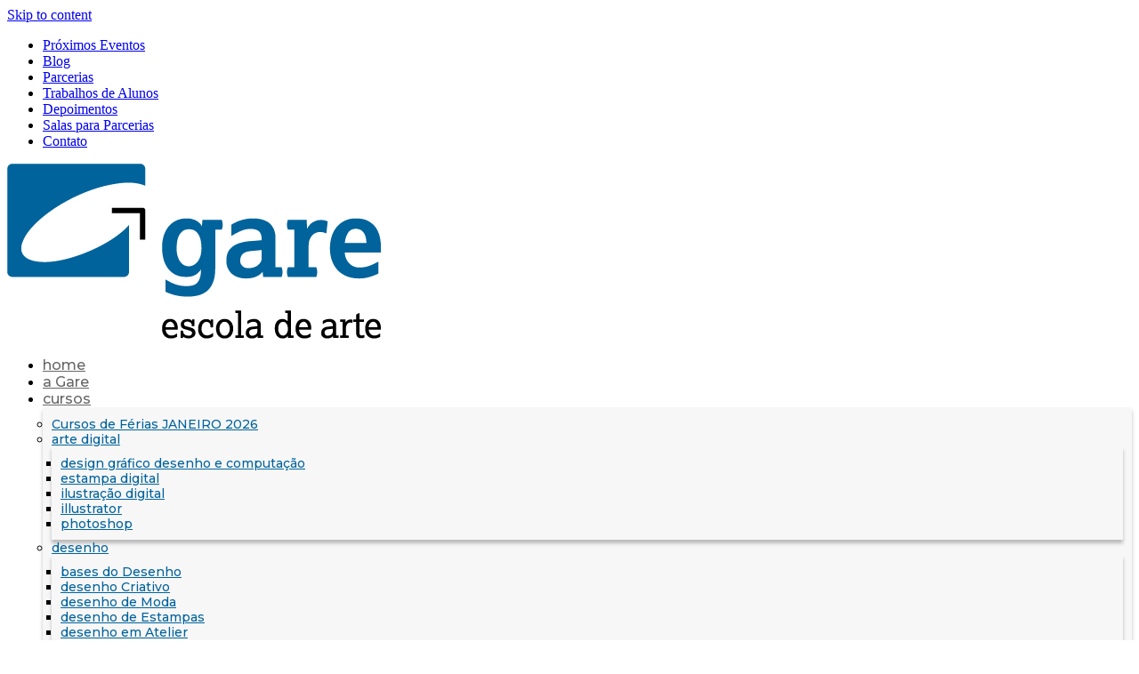

--- FILE ---
content_type: text/html; charset=UTF-8
request_url: https://www.garecultural.com.br/blog/categoria/desenho-e-arte-digital/desenho/bases-do-desenho/
body_size: 32577
content:
<!DOCTYPE html><html lang="pt-BR"><head ><meta charset="UTF-8" /><meta name="viewport" content="width=device-width, initial-scale=1" /><title>Posts em Bases do Desenho &ndash; Gare Cultural</title><meta name="robots" content="index, follow, max-snippet:-1, max-image-preview:large, max-video-preview:-1" /><link rel="canonical" href="https://www.garecultural.com.br/blog/categoria/desenho-e-arte-digital/desenho/bases-do-desenho/" /><meta property="og:locale" content="pt_BR" /><meta property="og:type" content="article" /><meta property="og:title" content="Posts em Bases do Desenho &ndash; Gare Cultural" /><meta property="og:url" content="https://www.garecultural.com.br/blog/categoria/desenho-e-arte-digital/desenho/bases-do-desenho/" /><meta property="og:site_name" content="Gare Cultural" /><meta name="twitter:card" content="summary_large_image" /> <script type="application/ld+json" class="yoast-schema-graph">{"@context":"https://schema.org","@graph":[{"@type":"Organization","@id":"https://www.garecultural.com.br/#organization","name":"Gare Cultural","url":"https://www.garecultural.com.br/","sameAs":[],"logo":{"@type":"ImageObject","@id":"https://www.garecultural.com.br/#logo","inLanguage":"pt-BR","url":"https://www.garecultural.com.br/wp-content/uploads/2020/04/logo-gare-1x.png","width":314,"height":62,"caption":"Gare Cultural"},"image":{"@id":"https://www.garecultural.com.br/#logo"}},{"@type":"WebSite","@id":"https://www.garecultural.com.br/#website","url":"https://www.garecultural.com.br/","name":"Gare Cultural","description":"escola de arte","publisher":{"@id":"https://www.garecultural.com.br/#organization"},"potentialAction":[{"@type":"SearchAction","target":"https://www.garecultural.com.br/?s={search_term_string}","query-input":"required name=search_term_string"}],"inLanguage":"pt-BR"},{"@type":"CollectionPage","@id":"https://www.garecultural.com.br/blog/categoria/desenho-e-arte-digital/desenho/bases-do-desenho/#webpage","url":"https://www.garecultural.com.br/blog/categoria/desenho-e-arte-digital/desenho/bases-do-desenho/","name":"Posts em Bases do Desenho &ndash; Gare Cultural","isPartOf":{"@id":"https://www.garecultural.com.br/#website"},"breadcrumb":{"@id":"https://www.garecultural.com.br/blog/categoria/desenho-e-arte-digital/desenho/bases-do-desenho/#breadcrumb"},"inLanguage":"pt-BR","potentialAction":[{"@type":"ReadAction","target":["https://www.garecultural.com.br/blog/categoria/desenho-e-arte-digital/desenho/bases-do-desenho/"]}]},{"@type":"BreadcrumbList","@id":"https://www.garecultural.com.br/blog/categoria/desenho-e-arte-digital/desenho/bases-do-desenho/#breadcrumb","itemListElement":[{"@type":"ListItem","position":1,"item":{"@type":"WebPage","@id":"https://www.garecultural.com.br/","url":"https://www.garecultural.com.br/","name":"Home"}},{"@type":"ListItem","position":2,"item":{"@type":"WebPage","@id":"https://www.garecultural.com.br/blog/categoria/desenho-e-arte-digital/","url":"https://www.garecultural.com.br/blog/categoria/desenho-e-arte-digital/","name":"Desenho e Arte Digital"}},{"@type":"ListItem","position":3,"item":{"@type":"WebPage","@id":"https://www.garecultural.com.br/blog/categoria/desenho-e-arte-digital/desenho/","url":"https://www.garecultural.com.br/blog/categoria/desenho-e-arte-digital/desenho/","name":"Desenho"}},{"@type":"ListItem","position":4,"item":{"@type":"WebPage","@id":"https://www.garecultural.com.br/blog/categoria/desenho-e-arte-digital/desenho/bases-do-desenho/","url":"https://www.garecultural.com.br/blog/categoria/desenho-e-arte-digital/desenho/bases-do-desenho/","name":"Bases do Desenho"}}]}]}</script> <link rel='dns-prefetch' href='//www.googletagmanager.com' /><link rel='dns-prefetch' href='//fonts.googleapis.com' /><link rel='dns-prefetch' href='//s.w.org' /><link rel='dns-prefetch' href='//www.google.com' /><link rel='dns-prefetch' href='//google-analytics.com' /><link rel='dns-prefetch' href='//ajax.googleapis.com' /><link rel='dns-prefetch' href='//i.ytimg.com' /><link rel='dns-prefetch' href='//static.addtoany.com' /><link rel='dns-prefetch' href='//ajax.cloudflare.com' /><link rel='dns-prefetch' href='//scontent.cdninstagram.com' /> <script type="3320ea33bceaa1a64172091d-text/javascript">window._wpemojiSettings = {"baseUrl":"https:\/\/s.w.org\/images\/core\/emoji\/13.0.0\/72x72\/","ext":".png","svgUrl":"https:\/\/s.w.org\/images\/core\/emoji\/13.0.0\/svg\/","svgExt":".svg","source":{"concatemoji":"https:\/\/www.garecultural.com.br\/wp-includes\/js\/wp-emoji-release.min.js?ver=5.5.17"}};
			!function(e,a,t){var n,r,o,i=a.createElement("canvas"),p=i.getContext&&i.getContext("2d");function s(e,t){var a=String.fromCharCode;p.clearRect(0,0,i.width,i.height),p.fillText(a.apply(this,e),0,0);e=i.toDataURL();return p.clearRect(0,0,i.width,i.height),p.fillText(a.apply(this,t),0,0),e===i.toDataURL()}function c(e){var t=a.createElement("script");t.src=e,t.defer=t.type="text/javascript",a.getElementsByTagName("head")[0].appendChild(t)}for(o=Array("flag","emoji"),t.supports={everything:!0,everythingExceptFlag:!0},r=0;r<o.length;r++)t.supports[o[r]]=function(e){if(!p||!p.fillText)return!1;switch(p.textBaseline="top",p.font="600 32px Arial",e){case"flag":return s([127987,65039,8205,9895,65039],[127987,65039,8203,9895,65039])?!1:!s([55356,56826,55356,56819],[55356,56826,8203,55356,56819])&&!s([55356,57332,56128,56423,56128,56418,56128,56421,56128,56430,56128,56423,56128,56447],[55356,57332,8203,56128,56423,8203,56128,56418,8203,56128,56421,8203,56128,56430,8203,56128,56423,8203,56128,56447]);case"emoji":return!s([55357,56424,8205,55356,57212],[55357,56424,8203,55356,57212])}return!1}(o[r]),t.supports.everything=t.supports.everything&&t.supports[o[r]],"flag"!==o[r]&&(t.supports.everythingExceptFlag=t.supports.everythingExceptFlag&&t.supports[o[r]]);t.supports.everythingExceptFlag=t.supports.everythingExceptFlag&&!t.supports.flag,t.DOMReady=!1,t.readyCallback=function(){t.DOMReady=!0},t.supports.everything||(n=function(){t.readyCallback()},a.addEventListener?(a.addEventListener("DOMContentLoaded",n,!1),e.addEventListener("load",n,!1)):(e.attachEvent("onload",n),a.attachEvent("onreadystatechange",function(){"complete"===a.readyState&&t.readyCallback()})),(n=t.source||{}).concatemoji?c(n.concatemoji):n.wpemoji&&n.twemoji&&(c(n.twemoji),c(n.wpemoji)))}(window,document,window._wpemojiSettings);</script> <style type="text/css">img.wp-smiley,
img.emoji {
	display: inline !important;
	border: none !important;
	box-shadow: none !important;
	height: 1em !important;
	width: 1em !important;
	margin: 0 .07em !important;
	vertical-align: -0.1em !important;
	background: none !important;
	padding: 0 !important;
}</style><link rel='stylesheet' id='litespeed-cache-dummy-css'  href='https://www.garecultural.com.br/wp-content/plugins/litespeed-cache/assets/css/litespeed-dummy.css?ver=5.5.17' type='text/css' media='all' /><link data-optimized="1" rel='stylesheet' id='jupiterx-child-css'  href='https://www.garecultural.com.br/wp-content/litespeed/css/0309a0dab4aee187b2c6df9328f8e995.css?ver=c18eb' type='text/css' media='all' /><link data-optimized="1" rel='stylesheet' id='jupiterx-responsive-child-css'  href='https://www.garecultural.com.br/wp-content/litespeed/css/8f89cced93122952fa99f93a4b91d767.css?ver=86635' type='text/css' media='all' /><link data-optimized="1" rel='stylesheet' id='wp-block-library-css'  href='https://www.garecultural.com.br/wp-content/litespeed/css/73a365d7a0ef59249a2f8dc70dc9fb56.css?ver=e5792' type='text/css' media='all' /><link data-optimized="1" rel='stylesheet' id='wp-block-library-theme-css'  href='https://www.garecultural.com.br/wp-content/litespeed/css/32c3f6c2ccb7fadd6bf7e69525f8c421.css?ver=79adf' type='text/css' media='all' /><link data-optimized="1" rel='stylesheet' id='jet-engine-frontend-css'  href='https://www.garecultural.com.br/wp-content/litespeed/css/6a3f7fcfe3a367badadf8d12212f5085.css?ver=be9ca' type='text/css' media='all' /><link data-optimized="1" rel='stylesheet' id='cookie-law-info-css'  href='https://www.garecultural.com.br/wp-content/litespeed/css/8377300b8688f379bd2c29da933b6aec.css?ver=4c244' type='text/css' media='all' /><link data-optimized="1" rel='stylesheet' id='cookie-law-info-gdpr-css'  href='https://www.garecultural.com.br/wp-content/litespeed/css/bda96c2fd7ca3e2877732cf001c892a3.css?ver=3ed46' type='text/css' media='all' /><link data-optimized="1" rel='stylesheet' id='jupiterx-css'  href='https://www.garecultural.com.br/wp-content/litespeed/css/c2623ab44a9da02cf25fc8ede5903785.css?ver=3653f' type='text/css' media='all' /><link data-optimized="1" rel='stylesheet' id='course-categories-style-css'  href='https://www.garecultural.com.br/wp-content/litespeed/css/d085626362c1d2e21707b78f040b2bb8.css?ver=f08dc' type='text/css' media='all' /><link data-optimized="1" rel='stylesheet' id='ew-owl-carousel-style-css'  href='https://www.garecultural.com.br/wp-content/litespeed/css/202435131a669b5bcfa9865ed37568fe.css?ver=ee0fd' type='text/css' media='all' /><link data-optimized="1" rel='stylesheet' id='course-modules-style-css'  href='https://www.garecultural.com.br/wp-content/litespeed/css/c72a6371f0859b0e54e2b123edf8c761.css?ver=38fc7' type='text/css' media='all' /><link data-optimized="1" rel='stylesheet' id='student-work-carousel-style-css'  href='https://www.garecultural.com.br/wp-content/litespeed/css/d3656d183dd566f34a98f9a3c2e67570.css?ver=ce23b' type='text/css' media='all' /><link data-optimized="1" rel='stylesheet' id='font-awesome-all-css'  href='https://www.garecultural.com.br/wp-content/litespeed/css/ce51b1c1712936a9b4f0b8fe8c88de1a.css?ver=55faf' type='text/css' media='all' /><link data-optimized="1" rel='stylesheet' id='font-awesome-v4-shims-css'  href='https://www.garecultural.com.br/wp-content/litespeed/css/9f8988004fc6229f5f9992b216f93a48.css?ver=b6069' type='text/css' media='all' /><link data-optimized="1" rel='stylesheet' id='jet-menu-public-css'  href='https://www.garecultural.com.br/wp-content/litespeed/css/764f5bd90cdb38901aa9a0d8c07ab2d3.css?ver=71eab' type='text/css' media='all' /><link rel='stylesheet' id='cx-google-fonts-jet_menu_options-css'  href='//fonts.googleapis.com/css?family=Montserrat%3A500&#038;subset=latin&#038;ver=5.5.17' type='text/css' media='all' /><link data-optimized="1" rel='stylesheet' id='jet-popup-frontend-css'  href='https://www.garecultural.com.br/wp-content/litespeed/css/7575ce08bd169a97f2e2b3859d3be0c6.css?ver=77a24' type='text/css' media='all' /><link data-optimized="1" rel='stylesheet' id='joinchat-css'  href='https://www.garecultural.com.br/wp-content/litespeed/css/b41793fccea526fbc280756f3c9604bd.css?ver=8d663' type='text/css' media='all' /><link data-optimized="1" rel='stylesheet' id='addtoany-css'  href='https://www.garecultural.com.br/wp-content/litespeed/css/c83d9437d6cd8a730317ed6b53055042.css?ver=d13eb' type='text/css' media='all' /><link data-optimized="1" rel='stylesheet' id='jet-elements-css'  href='https://www.garecultural.com.br/wp-content/litespeed/css/8988f9fb59f1099f57f4c3535c603309.css?ver=cbe68' type='text/css' media='all' /><link data-optimized="1" rel='stylesheet' id='jet-elements-skin-css'  href='https://www.garecultural.com.br/wp-content/litespeed/css/7c509d3a43372c46c44ed8a7a204ba77.css?ver=ecc7a' type='text/css' media='all' /><link data-optimized="1" rel='stylesheet' id='elementor-icons-css'  href='https://www.garecultural.com.br/wp-content/litespeed/css/58e0eebab2afce9f7ae33b9165a8d548.css?ver=0b4d5' type='text/css' media='all' /><link data-optimized="1" rel='stylesheet' id='elementor-animations-css'  href='https://www.garecultural.com.br/wp-content/litespeed/css/95de2cf05849ae8a0da6fb865836595f.css?ver=51222' type='text/css' media='all' /><link data-optimized="1" rel='stylesheet' id='elementor-frontend-css'  href='https://www.garecultural.com.br/wp-content/litespeed/css/31af816b99212730d54138bb722cd818.css?ver=fddeb' type='text/css' media='all' /><link data-optimized="1" rel='stylesheet' id='font-awesome-css'  href='https://www.garecultural.com.br/wp-content/litespeed/css/001fc874f6b2fa121a348262a6802f31.css?ver=196a4' type='text/css' media='all' /><link data-optimized="1" rel='stylesheet' id='raven-frontend-css'  href='https://www.garecultural.com.br/wp-content/litespeed/css/b77b89f9097db6ca8ff0cf8e8a6d9361.css?ver=d1b27' type='text/css' media='all' /><link data-optimized="1" rel='stylesheet' id='dce-all-css-css'  href='https://www.garecultural.com.br/wp-content/litespeed/css/cea2c6833bc69a812b1dfed3deccf8e9.css?ver=c5d46' type='text/css' media='all' /><link data-optimized="1" rel='stylesheet' id='dashicons-css'  href='https://www.garecultural.com.br/wp-content/litespeed/css/f5f83575669288e028f3a4ef906c823f.css?ver=49a01' type='text/css' media='all' /><link data-optimized="1" rel='stylesheet' id='jet-blog-css'  href='https://www.garecultural.com.br/wp-content/litespeed/css/03a24ad7d08bdc906cb42a3ded7cea3d.css?ver=77ca1' type='text/css' media='all' /><link data-optimized="1" rel='stylesheet' id='flatpickr-css'  href='https://www.garecultural.com.br/wp-content/litespeed/css/0bca0c40725028fdd774e3c205fc4927.css?ver=b428e' type='text/css' media='all' /><link data-optimized="1" rel='stylesheet' id='elementor-post-5552-css'  href='https://www.garecultural.com.br/wp-content/litespeed/css/068497f89b5370a25eb3a378a7fd31d7.css?ver=7bb10' type='text/css' media='all' /><link data-optimized="1" rel='stylesheet' id='elementor-post-43-css'  href='https://www.garecultural.com.br/wp-content/litespeed/css/75d4255e03f1a11494dccbd7af31e3f2.css?ver=ad6ae' type='text/css' media='all' /><link data-optimized="1" rel='stylesheet' id='elementor-post-84-css'  href='https://www.garecultural.com.br/wp-content/litespeed/css/14fe2e37b6fa85d979a032c6dc935a30.css?ver=cf3a3' type='text/css' media='all' /><link data-optimized="1" rel='stylesheet' id='elementor-post-669-css'  href='https://www.garecultural.com.br/wp-content/litespeed/css/96602efdcb5715534972bc0ee18da566.css?ver=89d68' type='text/css' media='all' /><link rel='stylesheet' id='google-fonts-1-css'  href='https://fonts.googleapis.com/css?family=Roboto%3A100%2C100italic%2C200%2C200italic%2C300%2C300italic%2C400%2C400italic%2C500%2C500italic%2C600%2C600italic%2C700%2C700italic%2C800%2C800italic%2C900%2C900italic%7CRoboto+Slab%3A100%2C100italic%2C200%2C200italic%2C300%2C300italic%2C400%2C400italic%2C500%2C500italic%2C600%2C600italic%2C700%2C700italic%2C800%2C800italic%2C900%2C900italic%7CMontserrat%3A100%2C100italic%2C200%2C200italic%2C300%2C300italic%2C400%2C400italic%2C500%2C500italic%2C600%2C600italic%2C700%2C700italic%2C800%2C800italic%2C900%2C900italic&#038;ver=5.5.17' type='text/css' media='all' /><link data-optimized="1" rel='stylesheet' id='elementor-icons-shared-0-css'  href='https://www.garecultural.com.br/wp-content/litespeed/css/7fb4c1b9bf9ad9f7f93659d58f4822ec.css?ver=533f2' type='text/css' media='all' /><link data-optimized="1" rel='stylesheet' id='elementor-icons-fa-solid-css'  href='https://www.garecultural.com.br/wp-content/litespeed/css/be75b204b2333c378dbcc74dd6cfbe8f.css?ver=58d4b' type='text/css' media='all' /><link data-optimized="1" rel='stylesheet' id='elementor-icons-fa-brands-css'  href='https://www.garecultural.com.br/wp-content/litespeed/css/7da367332e3fa7f0e1f92021657c53d2.css?ver=f8c7c' type='text/css' media='all' /> <script type="3320ea33bceaa1a64172091d-text/javascript" src='https://www.garecultural.com.br/wp-includes/js/jquery/jquery.js?ver=1.12.4-wp' id='jquery-core-js'></script> <script data-optimized="1" type="3320ea33bceaa1a64172091d-text/javascript" src='https://www.garecultural.com.br/wp-content/litespeed/js/44ba2b82e2cec1d063bbc8736f6e57b8.js?ver=4d525' id='addtoany-js'></script> <script type="3320ea33bceaa1a64172091d-text/javascript" id='cookie-law-info-js-extra'>/*  */
var Cli_Data = {"nn_cookie_ids":[],"cookielist":[],"non_necessary_cookies":[],"ccpaEnabled":"","ccpaRegionBased":"","ccpaBarEnabled":"","strictlyEnabled":["necessary","obligatoire"],"ccpaType":"gdpr","js_blocking":"1","custom_integration":"","triggerDomRefresh":"","secure_cookies":""};
var cli_cookiebar_settings = {"animate_speed_hide":"500","animate_speed_show":"500","background":"#ffffff","border":"#b1a6a6c2","border_on":"","button_1_button_colour":"#00afef","button_1_button_hover":"#008cbf","button_1_link_colour":"#fff","button_1_as_button":"1","button_1_new_win":"","button_2_button_colour":"#333","button_2_button_hover":"#292929","button_2_link_colour":"#444","button_2_as_button":"1","button_2_hidebar":"","button_3_button_colour":"#3566bb","button_3_button_hover":"#2a5296","button_3_link_colour":"#fff","button_3_as_button":"1","button_3_new_win":"","button_4_button_colour":"#000","button_4_button_hover":"#000000","button_4_link_colour":"#1924a0","button_4_as_button":"","button_7_button_colour":"#00afef","button_7_button_hover":"#008cbf","button_7_link_colour":"#fff","button_7_as_button":"1","button_7_new_win":"","font_family":"inherit","header_fix":"","notify_animate_hide":"1","notify_animate_show":"","notify_div_id":"#cookie-law-info-bar","notify_position_horizontal":"right","notify_position_vertical":"bottom","scroll_close":"","scroll_close_reload":"","accept_close_reload":"","reject_close_reload":"","showagain_tab":"","showagain_background":"#fff","showagain_border":"#000","showagain_div_id":"#cookie-law-info-again","showagain_x_position":"100px","text":"#00639c","show_once_yn":"","show_once":"10000","logging_on":"","as_popup":"","popup_overlay":"1","bar_heading_text":"","cookie_bar_as":"widget","popup_showagain_position":"bottom-right","widget_position":"right"};
var log_object = {"ajax_url":"https:\/\/www.garecultural.com.br\/wp-admin\/admin-ajax.php"};
/*  */</script> <script data-optimized="1" type="3320ea33bceaa1a64172091d-text/javascript" src='https://www.garecultural.com.br/wp-content/litespeed/js/6750623738706be72255ed5cb5d3580a.js?ver=a52ff' id='cookie-law-info-js'></script> <script type="3320ea33bceaa1a64172091d-text/javascript" src='https://www.googletagmanager.com/gtag/js?id=UA-88581241-1' async='async' id='jupiterx-gtag-script-js'></script> <script type="3320ea33bceaa1a64172091d-text/javascript" id='jupiterx-gtag-script-js-after'>window.dataLayer = window.dataLayer || [];
		function gtag(){dataLayer.push(arguments);}
		gtag('js', new Date());
					gtag('config', 'UA-88581241-1');</script> <script data-optimized="1" type="3320ea33bceaa1a64172091d-text/javascript" src='https://www.garecultural.com.br/wp-content/litespeed/js/efce2802f4334f26592c87b48ef47563.js?ver=4bbd3' id='jupiterx-webfont-js'></script> <script type="3320ea33bceaa1a64172091d-text/javascript" id='jupiterx-webfont-js-after'>WebFont.load({
			google: {
				families: ['Montserrat:100,200,300,400,500,600,700,800,900,100italic,200italic,300italic,400italic,500italic,600italic,700italic,800italic,900italic:latin,latin-ext']
			}
		});</script> <script data-optimized="1" type="3320ea33bceaa1a64172091d-text/javascript" src='https://www.garecultural.com.br/wp-content/litespeed/js/8c6561484c6366d28b3703733736cd03.js?ver=f6cb7' id='jupiterx-utils-js'></script> <link rel="https://api.w.org/" href="https://www.garecultural.com.br/wp-json/" /><link rel="alternate" type="application/json" href="https://www.garecultural.com.br/wp-json/wp/v2/categories/98" /> <script data-cfasync="false">window.a2a_config=window.a2a_config||{};a2a_config.callbacks=[];a2a_config.overlays=[];a2a_config.templates={};a2a_localize = {
	Share: "Compartilhar",
	Save: "Salvar",
	Subscribe: "Inscrever",
	Email: "Email",
	Bookmark: "Favoritos",
	ShowAll: "Mostrar tudo",
	ShowLess: "Mostrar menos",
	FindServices: "Procurar serviço(s)",
	FindAnyServiceToAddTo: "Encontrar rapidamente qualquer serviço para",
	PoweredBy: "Serviço fornecido por",
	ShareViaEmail: "Share via email",
	SubscribeViaEmail: "Subscribe via email",
	BookmarkInYourBrowser: "Adicionar aos favoritos",
	BookmarkInstructions: "Press Ctrl+D or \u2318+D to bookmark this page",
	AddToYourFavorites: "Adicionar a favoritos",
	SendFromWebOrProgram: "Send from any email address or email program",
	EmailProgram: "Email program",
	More: "More&#8230;",
	ThanksForSharing: "Thanks for sharing!",
	ThanksForFollowing: "Thanks for following!"
};

a2a_config.icon_color="#a8a8a8";
(function(d,s,a,b){a=d.createElement(s);b=d.getElementsByTagName(s)[0];a.async=1;a.src="https://static.addtoany.com/menu/page.js";b.parentNode.insertBefore(a,b);})(document,"script");</script> <link rel="icon" href="https://www.garecultural.com.br/wp-content/uploads/2020/04/cropped-favicon-4-32x32.png" sizes="32x32" /><link rel="icon" href="https://www.garecultural.com.br/wp-content/uploads/2020/04/cropped-favicon-4-192x192.png" sizes="192x192" /><link rel="apple-touch-icon" href="https://www.garecultural.com.br/wp-content/uploads/2020/04/cropped-favicon-4-180x180.png" /><meta name="msapplication-TileImage" content="https://www.garecultural.com.br/wp-content/uploads/2020/04/cropped-favicon-4-270x270.png" /></head><body class="archive category category-bases-do-desenho category-98 no-js elementor-dce jet-desktop-menu-active elementor-default elementor-kit-5552 jupiterx-header-sticky" itemscope="itemscope" itemtype="http://schema.org/WebPage"><a class="jupiterx-a11y jupiterx-a11y-skip-navigation-link" href="#jupiterx-primary">Skip to content</a><div class="jupiterx-site"><header class="jupiterx-header jupiterx-header-custom jupiterx-header-sticky-custom" data-jupiterx-settings="{&quot;breakpoint&quot;:&quot;767.98&quot;,&quot;template&quot;:&quot;43&quot;,&quot;stickyTemplate&quot;:&quot;84&quot;,&quot;behavior&quot;:&quot;sticky&quot;,&quot;offset&quot;:&quot;145&quot;}" role="banner" itemscope="itemscope" itemtype="http://schema.org/WPHeader"><div data-elementor-type="header" data-elementor-id="43" data-term-id="98" data-obj-id="98" class="elementor elementor-43 dce-elementor-term-98" data-elementor-settings="[]"><div class="elementor-inner"><div class="elementor-section-wrap"><div class="elementor-element elementor-element-7a5f111 elementor-section-full_width elementor-section-height-default elementor-section-height-default elementor-section elementor-top-section" data-id="7a5f111" data-element_type="section"><div class="elementor-container elementor-column-gap-no"><div class="elementor-row"><div class="elementor-element elementor-element-2ee5016 elementor-column elementor-col-100 elementor-top-column" data-id="2ee5016" data-element_type="column"><div class="elementor-column-wrap  elementor-element-populated"><div class="elementor-widget-wrap"><div class="elementor-element elementor-element-2f62221 header-top-menu elementor-hidden-tablet elementor-hidden-phone elementor-section-boxed elementor-section-height-default elementor-section-height-default elementor-section elementor-inner-section" data-id="2f62221" data-element_type="section" data-settings="{&quot;background_background&quot;:&quot;classic&quot;}"><div class="elementor-container elementor-column-gap-default"><div class="elementor-row"><div class="elementor-element elementor-element-9b52e11 elementor-column elementor-col-100 elementor-inner-column" data-id="9b52e11" data-element_type="column"><div class="elementor-column-wrap  elementor-element-populated"><div class="elementor-widget-wrap"><div class="elementor-element elementor-element-c0d9ba7 elementor-widget elementor-widget-wp-widget-nav_menu" data-id="c0d9ba7" data-element_type="widget" data-widget_type="wp-widget-nav_menu.default"><div class="elementor-widget-container"><div class="jupiterx-widget widget_nav_menu"><div class="jupiterx-widget-content"><div class="menu-top-menu-container"><ul id="menu-top-menu" class="menu"><li id="menu-item-1874" class="menu-item menu-item-type-post_type menu-item-object-page menu-item-1874"><a href="https://www.garecultural.com.br/espaco-expositivo/">Próximos Eventos</a></li><li id="menu-item-1349" class="menu-item menu-item-type-post_type menu-item-object-page menu-item-1349"><a href="https://www.garecultural.com.br/blog/">Blog</a></li><li id="menu-item-1348" class="menu-item menu-item-type-post_type menu-item-object-page menu-item-1348"><a href="https://www.garecultural.com.br/parcerias/">Parcerias</a></li><li id="menu-item-1875" class="menu-item menu-item-type-post_type menu-item-object-page menu-item-1875"><a href="https://www.garecultural.com.br/trabalhos-de-alunos/">Trabalhos de Alunos</a></li><li id="menu-item-1145" class="menu-item menu-item-type-custom menu-item-object-custom menu-item-1145"><a href="https://www.garecultural.com.br/depoimentos">Depoimentos</a></li><li id="menu-item-1346" class="menu-item menu-item-type-post_type menu-item-object-page menu-item-1346"><a href="https://www.garecultural.com.br/salas-para-parcerias/">Salas para Parcerias</a></li><li id="menu-item-1347" class="menu-item menu-item-type-post_type menu-item-object-page menu-item-1347"><a href="https://www.garecultural.com.br/contato/">Contato</a></li></ul></div></div></div></div></div></div></div></div></div></div></div><div class="elementor-element elementor-element-cbabc1f elementor-section-content-middle elementor-section-boxed elementor-section-height-default elementor-section-height-default elementor-section elementor-inner-section" data-id="cbabc1f" data-element_type="section" data-settings="{&quot;background_background&quot;:&quot;classic&quot;}"><div class="elementor-container elementor-column-gap-default"><div class="elementor-row"><div class="elementor-element elementor-element-427a094 elementor-column elementor-col-33 elementor-inner-column" data-id="427a094" data-element_type="column"><div class="elementor-column-wrap  elementor-element-populated"><div class="elementor-widget-wrap"><div class="elementor-element elementor-element-c96e9fd elementor-widget elementor-widget-raven-site-logo" data-id="c96e9fd" data-element_type="widget" data-widget_type="raven-site-logo.default"><div class="elementor-widget-container"><div class="raven-widget-wrapper"><div class="raven-site-logo">
<a class="raven-site-logo-link" href="https://www.garecultural.com.br">
<img src="https://www.garecultural.com.br/wp-content/uploads/2025/05/GARE-Nova-Azul-GARE_HORIZONTAL_POSITIVO_INSTITUCIONAL_TAGLINE01.png" alt="Gare Cultural" class="raven-site-logo-desktop raven-site-logo-tablet raven-site-logo-mobile" data-no-lazy="1" srcset="https://www.garecultural.com.br/wp-content/uploads/2025/05/GARE-Nova-Azul-GARE_HORIZONTAL_POSITIVO_INSTITUCIONAL_TAGLINE01.png 1x, https://www.garecultural.com.br/wp-content/uploads/2025/05/Logo-azul-escuro.png 2x" />
</a></div></div></div></div></div></div></div><nav class="elementor-element elementor-element-611bea1 elementor-column elementor-col-33 elementor-inner-column" data-id="611bea1" data-element_type="column"><div class="elementor-column-wrap  elementor-element-populated"><div class="elementor-widget-wrap"><div class="elementor-element elementor-element-3c205e9 elementor-widget elementor-widget-jet-mega-menu" data-id="3c205e9" data-element_type="widget" data-widget_type="jet-mega-menu.default"><div class="elementor-widget-container"><div class="menu-menu-principal-container"><div class="jet-menu-container"><div class="jet-menu-inner"><ul class="jet-menu  jet-menu--animation-type-fade "><li id="jet-menu-item-1148" class="jet-menu-item jet-menu-item-type-post_type jet-menu-item-object-page jet-menu-item-home jet-has-roll-up jet-simple-menu-item jet-regular-item jet-menu-item-1148"><a href="https://www.garecultural.com.br/" class="top-level-link"><div class="jet-menu-item-wrapper"><div class="jet-menu-title">home</div></div></a></li><li id="jet-menu-item-1350" class="jet-menu-item jet-menu-item-type-post_type jet-menu-item-object-page jet-has-roll-up jet-simple-menu-item jet-regular-item jet-menu-item-1350"><a href="https://www.garecultural.com.br/a-gare/" class="top-level-link"><div class="jet-menu-item-wrapper"><div class="jet-menu-title">a Gare</div></div></a></li><li id="jet-menu-item-1150" class="jet-menu-item jet-menu-item-type-custom jet-menu-item-object-custom jet-menu-item-has-children jet-has-roll-up jet-simple-menu-item jet-regular-item jet-menu-item-1150"><a href="https://www.garecultural.com.br/cursos/" class="top-level-link"><div class="jet-menu-item-wrapper"><div class="jet-menu-title">cursos</div><i class="jet-dropdown-arrow fa fa-angle-down"></i></div></a><ul  class="jet-sub-menu"><li id="jet-menu-item-8580" class="jet-menu-item jet-menu-item-type-post_type jet-menu-item-object-page jet-has-roll-up jet-simple-menu-item jet-regular-item jet-menu-item-8580 jet-sub-menu-item"><a href="https://www.garecultural.com.br/cursos-de-ferias-janeiro-2026/" class="sub-level-link"><div class="jet-menu-item-wrapper"><div class="jet-menu-title">Cursos de Férias JANEIRO 2026</div></div></a></li><li id="jet-menu-item-2220" class="jet-menu-item jet-menu-item-type-taxonomy jet-menu-item-object-course-category jet-menu-item-has-children jet-has-roll-up jet-simple-menu-item jet-regular-item jet-menu-item-2220 jet-sub-menu-item"><a href="https://www.garecultural.com.br/cursos/categoria/arte-digital/" class="sub-level-link"><div class="jet-menu-item-wrapper"><div class="jet-menu-title">arte digital</div><i class="jet-dropdown-arrow fa fa-angle-right"></i></div></a><ul  class="jet-sub-menu"><li id="jet-menu-item-7055" class="jet-menu-item jet-menu-item-type-post_type jet-menu-item-object-cursos jet-has-roll-up jet-simple-menu-item jet-regular-item jet-menu-item-7055 jet-sub-menu-item"><a href="https://www.garecultural.com.br/cursos/design-grafico/" class="sub-level-link"><div class="jet-menu-item-wrapper"><div class="jet-menu-title">design gráfico desenho e computação</div></div></a></li><li id="jet-menu-item-7806" class="jet-menu-item jet-menu-item-type-post_type jet-menu-item-object-cursos jet-has-roll-up jet-simple-menu-item jet-regular-item jet-menu-item-7806 jet-sub-menu-item"><a href="https://www.garecultural.com.br/cursos/estampa-digital/" class="sub-level-link"><div class="jet-menu-item-wrapper"><div class="jet-menu-title">estampa digital</div></div></a></li><li id="jet-menu-item-4913" class="jet-menu-item jet-menu-item-type-post_type jet-menu-item-object-cursos jet-has-roll-up jet-simple-menu-item jet-regular-item jet-menu-item-4913 jet-sub-menu-item"><a href="https://www.garecultural.com.br/cursos/ilustracao-digital/" class="sub-level-link"><div class="jet-menu-item-wrapper"><div class="jet-menu-title">ilustração digital</div></div></a></li><li id="jet-menu-item-4910" class="jet-menu-item jet-menu-item-type-post_type jet-menu-item-object-cursos jet-has-roll-up jet-simple-menu-item jet-regular-item jet-menu-item-4910 jet-sub-menu-item"><a href="https://www.garecultural.com.br/cursos/illustrator/" class="sub-level-link"><div class="jet-menu-item-wrapper"><div class="jet-menu-title">illustrator</div></div></a></li><li id="jet-menu-item-4921" class="jet-menu-item jet-menu-item-type-post_type jet-menu-item-object-cursos jet-has-roll-up jet-simple-menu-item jet-regular-item jet-menu-item-4921 jet-sub-menu-item"><a href="https://www.garecultural.com.br/cursos/photoshop/" class="sub-level-link"><div class="jet-menu-item-wrapper"><div class="jet-menu-title">photoshop</div></div></a></li></ul></li><li id="jet-menu-item-2221" class="jet-menu-item jet-menu-item-type-taxonomy jet-menu-item-object-course-category jet-menu-item-has-children jet-has-roll-up jet-simple-menu-item jet-regular-item jet-menu-item-2221 jet-sub-menu-item"><a href="https://www.garecultural.com.br/cursos/categoria/desenho/" class="sub-level-link"><div class="jet-menu-item-wrapper"><div class="jet-menu-title">desenho</div><i class="jet-dropdown-arrow fa fa-angle-right"></i></div></a><ul  class="jet-sub-menu"><li id="jet-menu-item-4886" class="jet-menu-item jet-menu-item-type-post_type jet-menu-item-object-cursos jet-has-roll-up jet-simple-menu-item jet-regular-item jet-menu-item-4886 jet-sub-menu-item"><a href="https://www.garecultural.com.br/cursos/bases-do-desenho/" class="sub-level-link"><div class="jet-menu-item-wrapper"><div class="jet-menu-title">bases do Desenho</div></div></a></li><li id="jet-menu-item-4891" class="jet-menu-item jet-menu-item-type-post_type jet-menu-item-object-cursos jet-has-roll-up jet-simple-menu-item jet-regular-item jet-menu-item-4891 jet-sub-menu-item"><a href="https://www.garecultural.com.br/cursos/desenho-criativo/" class="sub-level-link"><div class="jet-menu-item-wrapper"><div class="jet-menu-title">desenho Criativo</div></div></a></li><li id="jet-menu-item-4893" class="jet-menu-item jet-menu-item-type-post_type jet-menu-item-object-cursos jet-has-roll-up jet-simple-menu-item jet-regular-item jet-menu-item-4893 jet-sub-menu-item"><a href="https://www.garecultural.com.br/cursos/desenho-de-moda/" class="sub-level-link"><div class="jet-menu-item-wrapper"><div class="jet-menu-title">desenho de Moda</div></div></a></li><li id="jet-menu-item-4902" class="jet-menu-item jet-menu-item-type-post_type jet-menu-item-object-cursos jet-has-roll-up jet-simple-menu-item jet-regular-item jet-menu-item-4902 jet-sub-menu-item"><a href="https://www.garecultural.com.br/cursos/desenho-de-estampas/" class="sub-level-link"><div class="jet-menu-item-wrapper"><div class="jet-menu-title">desenho de Estampas</div></div></a></li><li id="jet-menu-item-8034" class="jet-menu-item jet-menu-item-type-post_type jet-menu-item-object-cursos jet-has-roll-up jet-simple-menu-item jet-regular-item jet-menu-item-8034 jet-sub-menu-item"><a href="https://www.garecultural.com.br/cursos/desenho-em-atelier/" class="sub-level-link"><div class="jet-menu-item-wrapper"><div class="jet-menu-title">desenho em Atelier</div></div></a></li><li id="jet-menu-item-8141" class="jet-menu-item jet-menu-item-type-post_type jet-menu-item-object-cursos jet-has-roll-up jet-simple-menu-item jet-regular-item jet-menu-item-8141 jet-sub-menu-item"><a href="https://www.garecultural.com.br/cursos/desenho-em-atelier-introducao/" class="sub-level-link"><div class="jet-menu-item-wrapper"><div class="jet-menu-title">desenho em Atelier introdução</div></div></a></li><li id="jet-menu-item-4899" class="jet-menu-item jet-menu-item-type-post_type jet-menu-item-object-cursos jet-has-roll-up jet-simple-menu-item jet-regular-item jet-menu-item-4899 jet-sub-menu-item"><a href="https://www.garecultural.com.br/cursos/desenho-para-tatuagem/" class="sub-level-link"><div class="jet-menu-item-wrapper"><div class="jet-menu-title">desenho para Tatuagem</div></div></a></li><li id="jet-menu-item-4900" class="jet-menu-item jet-menu-item-type-post_type jet-menu-item-object-cursos jet-has-roll-up jet-simple-menu-item jet-regular-item jet-menu-item-4900 jet-sub-menu-item"><a href="https://www.garecultural.com.br/cursos/desenho-para-vestibular/" class="sub-level-link"><div class="jet-menu-item-wrapper"><div class="jet-menu-title">desenho para Vestibular</div></div></a></li><li id="jet-menu-item-4912" class="jet-menu-item jet-menu-item-type-post_type jet-menu-item-object-cursos jet-has-roll-up jet-simple-menu-item jet-regular-item jet-menu-item-4912 jet-sub-menu-item"><a href="https://www.garecultural.com.br/cursos/ilustracao/" class="sub-level-link"><div class="jet-menu-item-wrapper"><div class="jet-menu-title">ilustração</div></div></a></li><li id="jet-menu-item-8401" class="jet-menu-item jet-menu-item-type-post_type jet-menu-item-object-cursos jet-menu-item-has-children jet-has-roll-up jet-simple-menu-item jet-regular-item jet-menu-item-8401 jet-sub-menu-item"><a href="https://www.garecultural.com.br/cursos/apoio-a-faculdade/" class="sub-level-link"><div class="jet-menu-item-wrapper"><div class="jet-menu-title">Apoio à Faculdade</div><i class="jet-dropdown-arrow fa fa-angle-right"></i></div></a><ul  class="jet-sub-menu"><li id="jet-menu-item-8410" class="jet-menu-item jet-menu-item-type-post_type jet-menu-item-object-cursos jet-has-roll-up jet-simple-menu-item jet-regular-item jet-menu-item-8410 jet-sub-menu-item"><a href="https://www.garecultural.com.br/cursos/desenho-de-arquitetura/" class="sub-level-link"><div class="jet-menu-item-wrapper"><div class="jet-menu-title">desenho de Arquitetura</div></div></a></li><li id="jet-menu-item-8402" class="jet-menu-item jet-menu-item-type-post_type jet-menu-item-object-cursos jet-has-roll-up jet-simple-menu-item jet-regular-item jet-menu-item-8402 jet-sub-menu-item"><a href="https://www.garecultural.com.br/cursos/desenho-tecnico/" class="sub-level-link"><div class="jet-menu-item-wrapper"><div class="jet-menu-title">desenho técnico</div></div></a></li><li id="jet-menu-item-8403" class="jet-menu-item jet-menu-item-type-post_type jet-menu-item-object-cursos jet-has-roll-up jet-simple-menu-item jet-regular-item jet-menu-item-8403 jet-sub-menu-item"><a href="https://www.garecultural.com.br/cursos/perspectiva/" class="sub-level-link"><div class="jet-menu-item-wrapper"><div class="jet-menu-title">perspectiva</div></div></a></li></ul></li></ul></li><li id="jet-menu-item-2225" class="jet-menu-item jet-menu-item-type-taxonomy jet-menu-item-object-course-category jet-menu-item-has-children jet-has-roll-up jet-simple-menu-item jet-regular-item jet-menu-item-2225 jet-sub-menu-item"><a href="https://www.garecultural.com.br/cursos/categoria/design-grafico/" class="sub-level-link"><div class="jet-menu-item-wrapper"><div class="jet-menu-title">design gráfico</div><i class="jet-dropdown-arrow fa fa-angle-right"></i></div></a><ul  class="jet-sub-menu"><li id="jet-menu-item-7068" class="jet-menu-item jet-menu-item-type-post_type jet-menu-item-object-cursos jet-has-roll-up jet-simple-menu-item jet-regular-item jet-menu-item-7068 jet-sub-menu-item"><a href="https://www.garecultural.com.br/cursos/design-grafico/" class="sub-level-link"><div class="jet-menu-item-wrapper"><div class="jet-menu-title">design gráfico desenho e computação</div></div></a></li><li id="jet-menu-item-4911" class="jet-menu-item jet-menu-item-type-post_type jet-menu-item-object-cursos jet-has-roll-up jet-simple-menu-item jet-regular-item jet-menu-item-4911 jet-sub-menu-item"><a href="https://www.garecultural.com.br/cursos/illustrator-2/" class="sub-level-link"><div class="jet-menu-item-wrapper"><div class="jet-menu-title">Illustrator</div></div></a></li><li id="jet-menu-item-4922" class="jet-menu-item jet-menu-item-type-post_type jet-menu-item-object-cursos jet-has-roll-up jet-simple-menu-item jet-regular-item jet-menu-item-4922 jet-sub-menu-item"><a href="https://www.garecultural.com.br/cursos/photoshop-2/" class="sub-level-link"><div class="jet-menu-item-wrapper"><div class="jet-menu-title">Photoshop</div></div></a></li></ul></li><li id="jet-menu-item-6931" class="jet-menu-item jet-menu-item-type-post_type jet-menu-item-object-page jet-menu-item-has-children jet-has-roll-up jet-simple-menu-item jet-regular-item jet-menu-item-6931 jet-sub-menu-item"><a href="https://www.garecultural.com.br/galeriagare/" class="sub-level-link"><div class="jet-menu-item-wrapper"><div class="jet-menu-title">galeria Gare</div><i class="jet-dropdown-arrow fa fa-angle-right"></i></div></a><ul  class="jet-sub-menu"><li id="jet-menu-item-6967" class="jet-menu-item jet-menu-item-type-post_type jet-menu-item-object-page jet-has-roll-up jet-simple-menu-item jet-regular-item jet-menu-item-6967 jet-sub-menu-item"><a href="https://www.garecultural.com.br/galeriagare/cursos-galeria/" class="sub-level-link"><div class="jet-menu-item-wrapper"><div class="jet-menu-title">cursos galeria</div></div></a></li></ul></li><li id="jet-menu-item-2216" class="jet-menu-item jet-menu-item-type-taxonomy jet-menu-item-object-course-category jet-menu-item-has-children jet-has-roll-up jet-simple-menu-item jet-regular-item jet-menu-item-2216 jet-sub-menu-item"><a href="https://www.garecultural.com.br/cursos/categoria/pintura-e-praticas-de-atelier/" class="sub-level-link"><div class="jet-menu-item-wrapper"><div class="jet-menu-title">pintura e práticas de atelier</div><i class="jet-dropdown-arrow fa fa-angle-right"></i></div></a><ul  class="jet-sub-menu"><li id="jet-menu-item-4883" class="jet-menu-item jet-menu-item-type-post_type jet-menu-item-object-cursos jet-has-roll-up jet-simple-menu-item jet-regular-item jet-menu-item-4883 jet-sub-menu-item"><a href="https://www.garecultural.com.br/cursos/aquarela/" class="sub-level-link"><div class="jet-menu-item-wrapper"><div class="jet-menu-title">aquarela</div></div></a></li><li id="jet-menu-item-4896" class="jet-menu-item jet-menu-item-type-post_type jet-menu-item-object-cursos jet-has-roll-up jet-simple-menu-item jet-regular-item jet-menu-item-4896 jet-sub-menu-item"><a href="https://www.garecultural.com.br/cursos/desenho-em-atelier/" class="sub-level-link"><div class="jet-menu-item-wrapper"><div class="jet-menu-title">desenho em atelier</div></div></a></li><li id="jet-menu-item-8140" class="jet-menu-item jet-menu-item-type-post_type jet-menu-item-object-cursos jet-has-roll-up jet-simple-menu-item jet-regular-item jet-menu-item-8140 jet-sub-menu-item"><a href="https://www.garecultural.com.br/cursos/desenho-em-atelier-introducao/" class="sub-level-link"><div class="jet-menu-item-wrapper"><div class="jet-menu-title">desenho em atelier introdução</div></div></a></li><li id="jet-menu-item-4923" class="jet-menu-item jet-menu-item-type-post_type jet-menu-item-object-cursos jet-has-roll-up jet-simple-menu-item jet-regular-item jet-menu-item-4923 jet-sub-menu-item"><a href="https://www.garecultural.com.br/cursos/pintura/" class="sub-level-link"><div class="jet-menu-item-wrapper"><div class="jet-menu-title">pintura</div></div></a></li><li id="jet-menu-item-8142" class="jet-menu-item jet-menu-item-type-post_type jet-menu-item-object-cursos jet-has-roll-up jet-simple-menu-item jet-regular-item jet-menu-item-8142 jet-sub-menu-item"><a href="https://www.garecultural.com.br/cursos/pintura-introducao/" class="sub-level-link"><div class="jet-menu-item-wrapper"><div class="jet-menu-title">pintura introdução</div></div></a></li><li id="jet-menu-item-7328" class="jet-menu-item jet-menu-item-type-post_type jet-menu-item-object-cursos jet-has-roll-up jet-simple-menu-item jet-regular-item jet-menu-item-7328 jet-sub-menu-item"><a href="https://www.garecultural.com.br/cursos/mentoria-em-pintura-e-desenho/" class="sub-level-link"><div class="jet-menu-item-wrapper"><div class="jet-menu-title">mentoria prática (pintura/desenho)</div></div></a></li><li id="jet-menu-item-4934" class="jet-menu-item jet-menu-item-type-post_type jet-menu-item-object-cursos jet-has-roll-up jet-simple-menu-item jet-regular-item jet-menu-item-4934 jet-sub-menu-item"><a href="https://www.garecultural.com.br/cursos/xilogravura/" class="sub-level-link"><div class="jet-menu-item-wrapper"><div class="jet-menu-title">xilogravura</div></div></a></li></ul></li><li id="jet-menu-item-2217" class="jet-menu-item jet-menu-item-type-taxonomy jet-menu-item-object-course-category jet-menu-item-has-children jet-has-roll-up jet-simple-menu-item jet-regular-item jet-menu-item-2217 jet-sub-menu-item"><a href="https://www.garecultural.com.br/cursos/categoria/criancas/" class="sub-level-link"><div class="jet-menu-item-wrapper"><div class="jet-menu-title">crianças</div><i class="jet-dropdown-arrow fa fa-angle-right"></i></div></a><ul  class="jet-sub-menu"><li id="jet-menu-item-4928" class="jet-menu-item jet-menu-item-type-post_type jet-menu-item-object-cursos jet-has-roll-up jet-simple-menu-item jet-regular-item jet-menu-item-4928 jet-sub-menu-item"><a href="https://www.garecultural.com.br/cursos/projetos-artisticos-kids/" class="sub-level-link"><div class="jet-menu-item-wrapper"><div class="jet-menu-title">projetos artísticos kids</div></div></a></li><li id="jet-menu-item-4895" class="jet-menu-item jet-menu-item-type-post_type jet-menu-item-object-cursos jet-has-roll-up jet-simple-menu-item jet-regular-item jet-menu-item-4895 jet-sub-menu-item"><a href="https://www.garecultural.com.br/cursos/desenho-digital-kids/" class="sub-level-link"><div class="jet-menu-item-wrapper"><div class="jet-menu-title">desenho digital kids</div></div></a></li><li id="jet-menu-item-4898" class="jet-menu-item jet-menu-item-type-post_type jet-menu-item-object-cursos jet-has-roll-up jet-simple-menu-item jet-regular-item jet-menu-item-4898 jet-sub-menu-item"><a href="https://www.garecultural.com.br/cursos/desenho-kids/" class="sub-level-link"><div class="jet-menu-item-wrapper"><div class="jet-menu-title">desenho kids</div></div></a></li><li id="jet-menu-item-4918" class="jet-menu-item jet-menu-item-type-post_type jet-menu-item-object-cursos jet-has-roll-up jet-simple-menu-item jet-regular-item jet-menu-item-4918 jet-sub-menu-item"><a href="https://www.garecultural.com.br/cursos/moda-kids/" class="sub-level-link"><div class="jet-menu-item-wrapper"><div class="jet-menu-title">moda kids</div></div></a></li><li id="jet-menu-item-4926" class="jet-menu-item jet-menu-item-type-post_type jet-menu-item-object-cursos jet-has-roll-up jet-simple-menu-item jet-regular-item jet-menu-item-4926 jet-sub-menu-item"><a href="https://www.garecultural.com.br/cursos/pintura-kids/" class="sub-level-link"><div class="jet-menu-item-wrapper"><div class="jet-menu-title">pintura kids</div></div></a></li></ul></li></ul></li><li id="jet-menu-item-1170" class="jet-menu-item jet-menu-item-type-custom jet-menu-item-object-custom jet-menu-item-has-children jet-has-roll-up jet-simple-menu-item jet-regular-item jet-menu-item-1170"><a href="#" class="top-level-link"><div class="jet-menu-item-wrapper"><div class="jet-menu-title">experience</div><i class="jet-dropdown-arrow fa fa-angle-down"></i></div></a><ul  class="jet-sub-menu"><li id="jet-menu-item-2214" class="jet-menu-item jet-menu-item-type-post_type jet-menu-item-object-page jet-has-roll-up jet-simple-menu-item jet-regular-item jet-menu-item-2214 jet-sub-menu-item"><a href="https://www.garecultural.com.br/art-experience/" class="sub-level-link"><div class="jet-menu-item-wrapper"><div class="jet-menu-title">art experience</div></div></a></li><li id="jet-menu-item-1791" class="jet-menu-item jet-menu-item-type-post_type jet-menu-item-object-page jet-has-roll-up jet-simple-menu-item jet-regular-item jet-menu-item-1791 jet-sub-menu-item"><a href="https://www.garecultural.com.br/espaco-expositivo/" class="sub-level-link"><div class="jet-menu-item-wrapper"><div class="jet-menu-title">espaço expositivo</div></div></a></li><li id="jet-menu-item-2213" class="jet-menu-item jet-menu-item-type-post_type jet-menu-item-object-page jet-has-roll-up jet-simple-menu-item jet-regular-item jet-menu-item-2213 jet-sub-menu-item"><a href="https://www.garecultural.com.br/viagens-e-passeios/" class="sub-level-link"><div class="jet-menu-item-wrapper"><div class="jet-menu-title">viagens e passeios</div></div></a></li></ul></li><li id="jet-menu-item-6491" class="jet-menu-item jet-menu-item-type-post_type jet-menu-item-object-page jet-menu-item-has-children jet-has-roll-up jet-simple-menu-item jet-regular-item jet-menu-item-6491"><a href="https://www.garecultural.com.br/galeriagare/" class="top-level-link"><div class="jet-menu-item-wrapper"><div class="jet-menu-title">galeria Gare</div><i class="jet-dropdown-arrow fa fa-angle-down"></i></div></a><ul  class="jet-sub-menu"><li id="jet-menu-item-6966" class="jet-menu-item jet-menu-item-type-post_type jet-menu-item-object-page jet-has-roll-up jet-simple-menu-item jet-regular-item jet-menu-item-6966 jet-sub-menu-item"><a href="https://www.garecultural.com.br/galeriagare/" class="sub-level-link"><div class="jet-menu-item-wrapper"><div class="jet-menu-title">galeria Gare</div></div></a></li><li id="jet-menu-item-6965" class="jet-menu-item jet-menu-item-type-post_type jet-menu-item-object-page jet-has-roll-up jet-simple-menu-item jet-regular-item jet-menu-item-6965 jet-sub-menu-item"><a href="https://www.garecultural.com.br/galeriagare/cursos-galeria/" class="sub-level-link"><div class="jet-menu-item-wrapper"><div class="jet-menu-title">cursos galeria</div></div></a></li></ul></li></ul></div></div></div></div></div></div></div></nav><div class="elementor-element elementor-element-71660ed elementor-column elementor-col-33 elementor-inner-column" data-id="71660ed" data-element_type="column"><div class="elementor-column-wrap  elementor-element-populated"><div class="elementor-widget-wrap"><div class="elementor-element elementor-element-0fd692c elementor-align-right elementor-widget elementor-widget-raven-search-form" data-id="0fd692c" data-element_type="widget" data-settings="{&quot;_skin&quot;:&quot;classic&quot;}" data-widget_type="raven-search-form.classic"><div class="elementor-widget-container"><form class="raven-search-form raven-search-form-classic" method="get" action="https://www.garecultural.com.br" role="search"><div class="raven-search-form-container"><div class="raven-search-form-inner">
<input class="raven-search-form-input" type="search" name="s" placeholder="" />
<button class="raven-search-form-button fas fa-search"></button></div></div></form></div></div></div></div></div></div></div></div></div></div></div></div></div></div></div></div></div><div data-elementor-type="header" data-elementor-id="84" data-term-id="98" data-obj-id="98" class="elementor elementor-84 dce-elementor-term-98" data-elementor-settings="[]"><div class="elementor-inner"><div class="elementor-section-wrap"><div class="elementor-element elementor-element-6f8b7b29 elementor-section-content-middle elementor-section-boxed elementor-section-height-default elementor-section-height-default elementor-section elementor-top-section" data-id="6f8b7b29" data-element_type="section" data-settings="{&quot;background_background&quot;:&quot;classic&quot;}"><div class="elementor-container elementor-column-gap-default"><div class="elementor-row"><div class="elementor-element elementor-element-70b508e3 elementor-column elementor-col-33 elementor-top-column" data-id="70b508e3" data-element_type="column"><div class="elementor-column-wrap  elementor-element-populated"><div class="elementor-widget-wrap"><div class="elementor-element elementor-element-1d0f8f40 elementor-widget elementor-widget-raven-site-logo" data-id="1d0f8f40" data-element_type="widget" data-widget_type="raven-site-logo.default"><div class="elementor-widget-container"><div class="raven-widget-wrapper"><div class="raven-site-logo">
<a class="raven-site-logo-link" href="https://www.garecultural.com.br">
<img src="https://www.garecultural.com.br/wp-content/uploads/2025/05/GARE-Nova-Azul-GARE_HORIZONTAL_POSITIVO_INSTITUCIONAL_TAGLINE01.png" alt="Gare Cultural" class="raven-site-logo-desktop raven-site-logo-tablet raven-site-logo-mobile" data-no-lazy="1" srcset="https://www.garecultural.com.br/wp-content/uploads/2025/05/GARE-Nova-Azul-GARE_HORIZONTAL_POSITIVO_INSTITUCIONAL_TAGLINE01.png 1x, https://www.garecultural.com.br/wp-content/uploads/2025/05/Logo-azul-escuro.png 2x" />
</a></div></div></div></div></div></div></div><nav class="elementor-element elementor-element-7bfb5aa elementor-column elementor-col-33 elementor-top-column" data-id="7bfb5aa" data-element_type="column"><div class="elementor-column-wrap  elementor-element-populated"><div class="elementor-widget-wrap"><div class="elementor-element elementor-element-ac8691e elementor-widget elementor-widget-jet-mega-menu" data-id="ac8691e" data-element_type="widget" data-widget_type="jet-mega-menu.default"><div class="elementor-widget-container"><div class="menu-menu-principal-container"><div class="jet-menu-container"><div class="jet-menu-inner"><ul class="jet-menu  jet-menu--animation-type-fade "><li class="jet-menu-item jet-menu-item-type-post_type jet-menu-item-object-page jet-menu-item-home jet-has-roll-up jet-simple-menu-item jet-regular-item jet-menu-item-1148"><a href="https://www.garecultural.com.br/" class="top-level-link"><div class="jet-menu-item-wrapper"><div class="jet-menu-title">home</div></div></a></li><li class="jet-menu-item jet-menu-item-type-post_type jet-menu-item-object-page jet-has-roll-up jet-simple-menu-item jet-regular-item jet-menu-item-1350"><a href="https://www.garecultural.com.br/a-gare/" class="top-level-link"><div class="jet-menu-item-wrapper"><div class="jet-menu-title">a Gare</div></div></a></li><li class="jet-menu-item jet-menu-item-type-custom jet-menu-item-object-custom jet-menu-item-has-children jet-has-roll-up jet-simple-menu-item jet-regular-item jet-menu-item-1150"><a href="https://www.garecultural.com.br/cursos/" class="top-level-link"><div class="jet-menu-item-wrapper"><div class="jet-menu-title">cursos</div><i class="jet-dropdown-arrow fa fa-angle-down"></i></div></a><ul  class="jet-sub-menu"><li class="jet-menu-item jet-menu-item-type-post_type jet-menu-item-object-page jet-has-roll-up jet-simple-menu-item jet-regular-item jet-menu-item-8580 jet-sub-menu-item"><a href="https://www.garecultural.com.br/cursos-de-ferias-janeiro-2026/" class="sub-level-link"><div class="jet-menu-item-wrapper"><div class="jet-menu-title">Cursos de Férias JANEIRO 2026</div></div></a></li><li class="jet-menu-item jet-menu-item-type-taxonomy jet-menu-item-object-course-category jet-menu-item-has-children jet-has-roll-up jet-simple-menu-item jet-regular-item jet-menu-item-2220 jet-sub-menu-item"><a href="https://www.garecultural.com.br/cursos/categoria/arte-digital/" class="sub-level-link"><div class="jet-menu-item-wrapper"><div class="jet-menu-title">arte digital</div><i class="jet-dropdown-arrow fa fa-angle-right"></i></div></a><ul  class="jet-sub-menu"><li class="jet-menu-item jet-menu-item-type-post_type jet-menu-item-object-cursos jet-has-roll-up jet-simple-menu-item jet-regular-item jet-menu-item-7055 jet-sub-menu-item"><a href="https://www.garecultural.com.br/cursos/design-grafico/" class="sub-level-link"><div class="jet-menu-item-wrapper"><div class="jet-menu-title">design gráfico desenho e computação</div></div></a></li><li class="jet-menu-item jet-menu-item-type-post_type jet-menu-item-object-cursos jet-has-roll-up jet-simple-menu-item jet-regular-item jet-menu-item-7806 jet-sub-menu-item"><a href="https://www.garecultural.com.br/cursos/estampa-digital/" class="sub-level-link"><div class="jet-menu-item-wrapper"><div class="jet-menu-title">estampa digital</div></div></a></li><li class="jet-menu-item jet-menu-item-type-post_type jet-menu-item-object-cursos jet-has-roll-up jet-simple-menu-item jet-regular-item jet-menu-item-4913 jet-sub-menu-item"><a href="https://www.garecultural.com.br/cursos/ilustracao-digital/" class="sub-level-link"><div class="jet-menu-item-wrapper"><div class="jet-menu-title">ilustração digital</div></div></a></li><li class="jet-menu-item jet-menu-item-type-post_type jet-menu-item-object-cursos jet-has-roll-up jet-simple-menu-item jet-regular-item jet-menu-item-4910 jet-sub-menu-item"><a href="https://www.garecultural.com.br/cursos/illustrator/" class="sub-level-link"><div class="jet-menu-item-wrapper"><div class="jet-menu-title">illustrator</div></div></a></li><li class="jet-menu-item jet-menu-item-type-post_type jet-menu-item-object-cursos jet-has-roll-up jet-simple-menu-item jet-regular-item jet-menu-item-4921 jet-sub-menu-item"><a href="https://www.garecultural.com.br/cursos/photoshop/" class="sub-level-link"><div class="jet-menu-item-wrapper"><div class="jet-menu-title">photoshop</div></div></a></li></ul></li><li class="jet-menu-item jet-menu-item-type-taxonomy jet-menu-item-object-course-category jet-menu-item-has-children jet-has-roll-up jet-simple-menu-item jet-regular-item jet-menu-item-2221 jet-sub-menu-item"><a href="https://www.garecultural.com.br/cursos/categoria/desenho/" class="sub-level-link"><div class="jet-menu-item-wrapper"><div class="jet-menu-title">desenho</div><i class="jet-dropdown-arrow fa fa-angle-right"></i></div></a><ul  class="jet-sub-menu"><li class="jet-menu-item jet-menu-item-type-post_type jet-menu-item-object-cursos jet-has-roll-up jet-simple-menu-item jet-regular-item jet-menu-item-4886 jet-sub-menu-item"><a href="https://www.garecultural.com.br/cursos/bases-do-desenho/" class="sub-level-link"><div class="jet-menu-item-wrapper"><div class="jet-menu-title">bases do Desenho</div></div></a></li><li class="jet-menu-item jet-menu-item-type-post_type jet-menu-item-object-cursos jet-has-roll-up jet-simple-menu-item jet-regular-item jet-menu-item-4891 jet-sub-menu-item"><a href="https://www.garecultural.com.br/cursos/desenho-criativo/" class="sub-level-link"><div class="jet-menu-item-wrapper"><div class="jet-menu-title">desenho Criativo</div></div></a></li><li class="jet-menu-item jet-menu-item-type-post_type jet-menu-item-object-cursos jet-has-roll-up jet-simple-menu-item jet-regular-item jet-menu-item-4893 jet-sub-menu-item"><a href="https://www.garecultural.com.br/cursos/desenho-de-moda/" class="sub-level-link"><div class="jet-menu-item-wrapper"><div class="jet-menu-title">desenho de Moda</div></div></a></li><li class="jet-menu-item jet-menu-item-type-post_type jet-menu-item-object-cursos jet-has-roll-up jet-simple-menu-item jet-regular-item jet-menu-item-4902 jet-sub-menu-item"><a href="https://www.garecultural.com.br/cursos/desenho-de-estampas/" class="sub-level-link"><div class="jet-menu-item-wrapper"><div class="jet-menu-title">desenho de Estampas</div></div></a></li><li class="jet-menu-item jet-menu-item-type-post_type jet-menu-item-object-cursos jet-has-roll-up jet-simple-menu-item jet-regular-item jet-menu-item-8034 jet-sub-menu-item"><a href="https://www.garecultural.com.br/cursos/desenho-em-atelier/" class="sub-level-link"><div class="jet-menu-item-wrapper"><div class="jet-menu-title">desenho em Atelier</div></div></a></li><li class="jet-menu-item jet-menu-item-type-post_type jet-menu-item-object-cursos jet-has-roll-up jet-simple-menu-item jet-regular-item jet-menu-item-8141 jet-sub-menu-item"><a href="https://www.garecultural.com.br/cursos/desenho-em-atelier-introducao/" class="sub-level-link"><div class="jet-menu-item-wrapper"><div class="jet-menu-title">desenho em Atelier introdução</div></div></a></li><li class="jet-menu-item jet-menu-item-type-post_type jet-menu-item-object-cursos jet-has-roll-up jet-simple-menu-item jet-regular-item jet-menu-item-4899 jet-sub-menu-item"><a href="https://www.garecultural.com.br/cursos/desenho-para-tatuagem/" class="sub-level-link"><div class="jet-menu-item-wrapper"><div class="jet-menu-title">desenho para Tatuagem</div></div></a></li><li class="jet-menu-item jet-menu-item-type-post_type jet-menu-item-object-cursos jet-has-roll-up jet-simple-menu-item jet-regular-item jet-menu-item-4900 jet-sub-menu-item"><a href="https://www.garecultural.com.br/cursos/desenho-para-vestibular/" class="sub-level-link"><div class="jet-menu-item-wrapper"><div class="jet-menu-title">desenho para Vestibular</div></div></a></li><li class="jet-menu-item jet-menu-item-type-post_type jet-menu-item-object-cursos jet-has-roll-up jet-simple-menu-item jet-regular-item jet-menu-item-4912 jet-sub-menu-item"><a href="https://www.garecultural.com.br/cursos/ilustracao/" class="sub-level-link"><div class="jet-menu-item-wrapper"><div class="jet-menu-title">ilustração</div></div></a></li><li class="jet-menu-item jet-menu-item-type-post_type jet-menu-item-object-cursos jet-menu-item-has-children jet-has-roll-up jet-simple-menu-item jet-regular-item jet-menu-item-8401 jet-sub-menu-item"><a href="https://www.garecultural.com.br/cursos/apoio-a-faculdade/" class="sub-level-link"><div class="jet-menu-item-wrapper"><div class="jet-menu-title">Apoio à Faculdade</div><i class="jet-dropdown-arrow fa fa-angle-right"></i></div></a><ul  class="jet-sub-menu"><li class="jet-menu-item jet-menu-item-type-post_type jet-menu-item-object-cursos jet-has-roll-up jet-simple-menu-item jet-regular-item jet-menu-item-8410 jet-sub-menu-item"><a href="https://www.garecultural.com.br/cursos/desenho-de-arquitetura/" class="sub-level-link"><div class="jet-menu-item-wrapper"><div class="jet-menu-title">desenho de Arquitetura</div></div></a></li><li class="jet-menu-item jet-menu-item-type-post_type jet-menu-item-object-cursos jet-has-roll-up jet-simple-menu-item jet-regular-item jet-menu-item-8402 jet-sub-menu-item"><a href="https://www.garecultural.com.br/cursos/desenho-tecnico/" class="sub-level-link"><div class="jet-menu-item-wrapper"><div class="jet-menu-title">desenho técnico</div></div></a></li><li class="jet-menu-item jet-menu-item-type-post_type jet-menu-item-object-cursos jet-has-roll-up jet-simple-menu-item jet-regular-item jet-menu-item-8403 jet-sub-menu-item"><a href="https://www.garecultural.com.br/cursos/perspectiva/" class="sub-level-link"><div class="jet-menu-item-wrapper"><div class="jet-menu-title">perspectiva</div></div></a></li></ul></li></ul></li><li class="jet-menu-item jet-menu-item-type-taxonomy jet-menu-item-object-course-category jet-menu-item-has-children jet-has-roll-up jet-simple-menu-item jet-regular-item jet-menu-item-2225 jet-sub-menu-item"><a href="https://www.garecultural.com.br/cursos/categoria/design-grafico/" class="sub-level-link"><div class="jet-menu-item-wrapper"><div class="jet-menu-title">design gráfico</div><i class="jet-dropdown-arrow fa fa-angle-right"></i></div></a><ul  class="jet-sub-menu"><li class="jet-menu-item jet-menu-item-type-post_type jet-menu-item-object-cursos jet-has-roll-up jet-simple-menu-item jet-regular-item jet-menu-item-7068 jet-sub-menu-item"><a href="https://www.garecultural.com.br/cursos/design-grafico/" class="sub-level-link"><div class="jet-menu-item-wrapper"><div class="jet-menu-title">design gráfico desenho e computação</div></div></a></li><li class="jet-menu-item jet-menu-item-type-post_type jet-menu-item-object-cursos jet-has-roll-up jet-simple-menu-item jet-regular-item jet-menu-item-4911 jet-sub-menu-item"><a href="https://www.garecultural.com.br/cursos/illustrator-2/" class="sub-level-link"><div class="jet-menu-item-wrapper"><div class="jet-menu-title">Illustrator</div></div></a></li><li class="jet-menu-item jet-menu-item-type-post_type jet-menu-item-object-cursos jet-has-roll-up jet-simple-menu-item jet-regular-item jet-menu-item-4922 jet-sub-menu-item"><a href="https://www.garecultural.com.br/cursos/photoshop-2/" class="sub-level-link"><div class="jet-menu-item-wrapper"><div class="jet-menu-title">Photoshop</div></div></a></li></ul></li><li class="jet-menu-item jet-menu-item-type-post_type jet-menu-item-object-page jet-menu-item-has-children jet-has-roll-up jet-simple-menu-item jet-regular-item jet-menu-item-6931 jet-sub-menu-item"><a href="https://www.garecultural.com.br/galeriagare/" class="sub-level-link"><div class="jet-menu-item-wrapper"><div class="jet-menu-title">galeria Gare</div><i class="jet-dropdown-arrow fa fa-angle-right"></i></div></a><ul  class="jet-sub-menu"><li class="jet-menu-item jet-menu-item-type-post_type jet-menu-item-object-page jet-has-roll-up jet-simple-menu-item jet-regular-item jet-menu-item-6967 jet-sub-menu-item"><a href="https://www.garecultural.com.br/galeriagare/cursos-galeria/" class="sub-level-link"><div class="jet-menu-item-wrapper"><div class="jet-menu-title">cursos galeria</div></div></a></li></ul></li><li class="jet-menu-item jet-menu-item-type-taxonomy jet-menu-item-object-course-category jet-menu-item-has-children jet-has-roll-up jet-simple-menu-item jet-regular-item jet-menu-item-2216 jet-sub-menu-item"><a href="https://www.garecultural.com.br/cursos/categoria/pintura-e-praticas-de-atelier/" class="sub-level-link"><div class="jet-menu-item-wrapper"><div class="jet-menu-title">pintura e práticas de atelier</div><i class="jet-dropdown-arrow fa fa-angle-right"></i></div></a><ul  class="jet-sub-menu"><li class="jet-menu-item jet-menu-item-type-post_type jet-menu-item-object-cursos jet-has-roll-up jet-simple-menu-item jet-regular-item jet-menu-item-4883 jet-sub-menu-item"><a href="https://www.garecultural.com.br/cursos/aquarela/" class="sub-level-link"><div class="jet-menu-item-wrapper"><div class="jet-menu-title">aquarela</div></div></a></li><li class="jet-menu-item jet-menu-item-type-post_type jet-menu-item-object-cursos jet-has-roll-up jet-simple-menu-item jet-regular-item jet-menu-item-4896 jet-sub-menu-item"><a href="https://www.garecultural.com.br/cursos/desenho-em-atelier/" class="sub-level-link"><div class="jet-menu-item-wrapper"><div class="jet-menu-title">desenho em atelier</div></div></a></li><li class="jet-menu-item jet-menu-item-type-post_type jet-menu-item-object-cursos jet-has-roll-up jet-simple-menu-item jet-regular-item jet-menu-item-8140 jet-sub-menu-item"><a href="https://www.garecultural.com.br/cursos/desenho-em-atelier-introducao/" class="sub-level-link"><div class="jet-menu-item-wrapper"><div class="jet-menu-title">desenho em atelier introdução</div></div></a></li><li class="jet-menu-item jet-menu-item-type-post_type jet-menu-item-object-cursos jet-has-roll-up jet-simple-menu-item jet-regular-item jet-menu-item-4923 jet-sub-menu-item"><a href="https://www.garecultural.com.br/cursos/pintura/" class="sub-level-link"><div class="jet-menu-item-wrapper"><div class="jet-menu-title">pintura</div></div></a></li><li class="jet-menu-item jet-menu-item-type-post_type jet-menu-item-object-cursos jet-has-roll-up jet-simple-menu-item jet-regular-item jet-menu-item-8142 jet-sub-menu-item"><a href="https://www.garecultural.com.br/cursos/pintura-introducao/" class="sub-level-link"><div class="jet-menu-item-wrapper"><div class="jet-menu-title">pintura introdução</div></div></a></li><li class="jet-menu-item jet-menu-item-type-post_type jet-menu-item-object-cursos jet-has-roll-up jet-simple-menu-item jet-regular-item jet-menu-item-7328 jet-sub-menu-item"><a href="https://www.garecultural.com.br/cursos/mentoria-em-pintura-e-desenho/" class="sub-level-link"><div class="jet-menu-item-wrapper"><div class="jet-menu-title">mentoria prática (pintura/desenho)</div></div></a></li><li class="jet-menu-item jet-menu-item-type-post_type jet-menu-item-object-cursos jet-has-roll-up jet-simple-menu-item jet-regular-item jet-menu-item-4934 jet-sub-menu-item"><a href="https://www.garecultural.com.br/cursos/xilogravura/" class="sub-level-link"><div class="jet-menu-item-wrapper"><div class="jet-menu-title">xilogravura</div></div></a></li></ul></li><li class="jet-menu-item jet-menu-item-type-taxonomy jet-menu-item-object-course-category jet-menu-item-has-children jet-has-roll-up jet-simple-menu-item jet-regular-item jet-menu-item-2217 jet-sub-menu-item"><a href="https://www.garecultural.com.br/cursos/categoria/criancas/" class="sub-level-link"><div class="jet-menu-item-wrapper"><div class="jet-menu-title">crianças</div><i class="jet-dropdown-arrow fa fa-angle-right"></i></div></a><ul  class="jet-sub-menu"><li class="jet-menu-item jet-menu-item-type-post_type jet-menu-item-object-cursos jet-has-roll-up jet-simple-menu-item jet-regular-item jet-menu-item-4928 jet-sub-menu-item"><a href="https://www.garecultural.com.br/cursos/projetos-artisticos-kids/" class="sub-level-link"><div class="jet-menu-item-wrapper"><div class="jet-menu-title">projetos artísticos kids</div></div></a></li><li class="jet-menu-item jet-menu-item-type-post_type jet-menu-item-object-cursos jet-has-roll-up jet-simple-menu-item jet-regular-item jet-menu-item-4895 jet-sub-menu-item"><a href="https://www.garecultural.com.br/cursos/desenho-digital-kids/" class="sub-level-link"><div class="jet-menu-item-wrapper"><div class="jet-menu-title">desenho digital kids</div></div></a></li><li class="jet-menu-item jet-menu-item-type-post_type jet-menu-item-object-cursos jet-has-roll-up jet-simple-menu-item jet-regular-item jet-menu-item-4898 jet-sub-menu-item"><a href="https://www.garecultural.com.br/cursos/desenho-kids/" class="sub-level-link"><div class="jet-menu-item-wrapper"><div class="jet-menu-title">desenho kids</div></div></a></li><li class="jet-menu-item jet-menu-item-type-post_type jet-menu-item-object-cursos jet-has-roll-up jet-simple-menu-item jet-regular-item jet-menu-item-4918 jet-sub-menu-item"><a href="https://www.garecultural.com.br/cursos/moda-kids/" class="sub-level-link"><div class="jet-menu-item-wrapper"><div class="jet-menu-title">moda kids</div></div></a></li><li class="jet-menu-item jet-menu-item-type-post_type jet-menu-item-object-cursos jet-has-roll-up jet-simple-menu-item jet-regular-item jet-menu-item-4926 jet-sub-menu-item"><a href="https://www.garecultural.com.br/cursos/pintura-kids/" class="sub-level-link"><div class="jet-menu-item-wrapper"><div class="jet-menu-title">pintura kids</div></div></a></li></ul></li></ul></li><li class="jet-menu-item jet-menu-item-type-custom jet-menu-item-object-custom jet-menu-item-has-children jet-has-roll-up jet-simple-menu-item jet-regular-item jet-menu-item-1170"><a href="#" class="top-level-link"><div class="jet-menu-item-wrapper"><div class="jet-menu-title">experience</div><i class="jet-dropdown-arrow fa fa-angle-down"></i></div></a><ul  class="jet-sub-menu"><li class="jet-menu-item jet-menu-item-type-post_type jet-menu-item-object-page jet-has-roll-up jet-simple-menu-item jet-regular-item jet-menu-item-2214 jet-sub-menu-item"><a href="https://www.garecultural.com.br/art-experience/" class="sub-level-link"><div class="jet-menu-item-wrapper"><div class="jet-menu-title">art experience</div></div></a></li><li class="jet-menu-item jet-menu-item-type-post_type jet-menu-item-object-page jet-has-roll-up jet-simple-menu-item jet-regular-item jet-menu-item-1791 jet-sub-menu-item"><a href="https://www.garecultural.com.br/espaco-expositivo/" class="sub-level-link"><div class="jet-menu-item-wrapper"><div class="jet-menu-title">espaço expositivo</div></div></a></li><li class="jet-menu-item jet-menu-item-type-post_type jet-menu-item-object-page jet-has-roll-up jet-simple-menu-item jet-regular-item jet-menu-item-2213 jet-sub-menu-item"><a href="https://www.garecultural.com.br/viagens-e-passeios/" class="sub-level-link"><div class="jet-menu-item-wrapper"><div class="jet-menu-title">viagens e passeios</div></div></a></li></ul></li><li class="jet-menu-item jet-menu-item-type-post_type jet-menu-item-object-page jet-menu-item-has-children jet-has-roll-up jet-simple-menu-item jet-regular-item jet-menu-item-6491"><a href="https://www.garecultural.com.br/galeriagare/" class="top-level-link"><div class="jet-menu-item-wrapper"><div class="jet-menu-title">galeria Gare</div><i class="jet-dropdown-arrow fa fa-angle-down"></i></div></a><ul  class="jet-sub-menu"><li class="jet-menu-item jet-menu-item-type-post_type jet-menu-item-object-page jet-has-roll-up jet-simple-menu-item jet-regular-item jet-menu-item-6966 jet-sub-menu-item"><a href="https://www.garecultural.com.br/galeriagare/" class="sub-level-link"><div class="jet-menu-item-wrapper"><div class="jet-menu-title">galeria Gare</div></div></a></li><li class="jet-menu-item jet-menu-item-type-post_type jet-menu-item-object-page jet-has-roll-up jet-simple-menu-item jet-regular-item jet-menu-item-6965 jet-sub-menu-item"><a href="https://www.garecultural.com.br/galeriagare/cursos-galeria/" class="sub-level-link"><div class="jet-menu-item-wrapper"><div class="jet-menu-title">cursos galeria</div></div></a></li></ul></li></ul></div></div></div></div></div></div></div></nav><div class="elementor-element elementor-element-359bcd4 elementor-hidden-tablet elementor-hidden-phone elementor-column elementor-col-33 elementor-top-column" data-id="359bcd4" data-element_type="column"><div class="elementor-column-wrap  elementor-element-populated"><div class="elementor-widget-wrap"><div class="elementor-element elementor-element-104fa578 elementor-align-right elementor-widget elementor-widget-raven-search-form" data-id="104fa578" data-element_type="widget" data-settings="{&quot;_skin&quot;:&quot;classic&quot;}" data-widget_type="raven-search-form.classic"><div class="elementor-widget-container"><form class="raven-search-form raven-search-form-classic" method="get" action="https://www.garecultural.com.br" role="search"><div class="raven-search-form-container"><div class="raven-search-form-inner">
<input class="raven-search-form-input" type="search" name="s" placeholder="" />
<button class="raven-search-form-button fas fa-search"></button></div></div></form></div></div></div></div></div></div></div></div></div></div></div></header><main class="jupiterx-main"><style>.elementor-1318 .elementor-element.elementor-element-cd04191:not(.elementor-motion-effects-element-type-background), .elementor-1318 .elementor-element.elementor-element-cd04191 > .elementor-motion-effects-container > .elementor-motion-effects-layer{background-image:url("https://www.garecultural.com.br/wp-content/uploads/2020/06/bg-breadcrumbs-blog-desktop.png");background-position:bottom left;background-repeat:no-repeat;background-size:cover;}.elementor-1318 .elementor-element.elementor-element-cd04191 > .elementor-background-overlay{opacity:0.5;transition:background 0.3s, border-radius 0.3s, opacity 0.3s;}.elementor-1318 .elementor-element.elementor-element-cd04191{transition:background 0.3s, border 0.3s, border-radius 0.3s, box-shadow 0.3s;}.elementor-1318 .elementor-element.elementor-element-7b78968 .elementor-spacer-inner{height:240px;}.elementor-1318 .elementor-element.elementor-element-b2dc810{padding:60px 0px 120px 0px;}.elementor-1318 .elementor-element.elementor-element-9766a55 .raven-post-item{margin-bottom:60px;}.elementor-1318 .elementor-element.elementor-element-9766a55 .raven-post:not(.raven-post-inline) .raven-post-image, .elementor-1318 .elementor-element.elementor-element-9766a55 .raven-post-inline .raven-post-image-wrap{width:50%;}.elementor-1318 .elementor-element.elementor-element-9766a55 .raven-post-image img{opacity:1;}.elementor-1318 .elementor-element.elementor-element-9766a55 .raven-post-image:hover img{opacity:1;}.elementor-1318 .elementor-element.elementor-element-9766a55 .raven-post-inside:hover .raven-post-image img{opacity:1;}.elementor-1318 .elementor-element.elementor-element-9766a55 .raven-post .raven-post-image-overlay:hover, .elementor-1318 .elementor-element.elementor-element-9766a55 .raven-post-inside:hover .raven-post-image-overlay{background-color:rgba(0,0,0,0);background-image:none;}.elementor-1318 .elementor-element.elementor-element-9766a55 .raven-post-title{font-size:1.5rem;font-weight:500;font-style:normal;line-height:1.2em;margin:0px 0px 20px 0px;text-align:left;color:#00639C;}.elementor-1318 .elementor-element.elementor-element-9766a55 .raven-post-title a{color:#00639C;}.elementor-1318 .elementor-element.elementor-element-9766a55 .raven-post-meta{font-size:0.9rem;font-weight:500;text-align:left;color:#00AFEF;}.elementor-1318 .elementor-element.elementor-element-9766a55 .raven-post-meta-divider{margin-right:3px;margin-left:3px;}.elementor-1318 .elementor-element.elementor-element-9766a55 .raven-pagination-item{margin-left:calc(30px / 2);margin-right:calc(30px / 2);color:#B3B3B3;font-family:"Montserrat", Sans-serif;font-size:1rem;font-weight:bold;font-style:normal;}.elementor-1318 .elementor-element.elementor-element-9766a55 .raven-pagination-prev{margin-left:0;}.elementor-1318 .elementor-element.elementor-element-9766a55 .raven-pagination-next{margin-right:0;}.elementor-1318 .elementor-element.elementor-element-9766a55 .raven-pagination-items{text-align:center;}.elementor-1318 .elementor-element.elementor-element-9766a55 a.raven-pagination-active, .elementor-1318 .elementor-element.elementor-element-9766a55 a.raven-pagination-disabled{color:#00AFEF;}.elementor-1318 .elementor-element.elementor-element-9766a55 .raven-pagination-item:not(.raven-pagination-active):not(.raven-pagination-disabled):hover{color:#00AFEF;}@media(min-width:768px){.elementor-1318 .elementor-element.elementor-element-44dc155{width:75%;}.elementor-1318 .elementor-element.elementor-element-4028492{width:25%;}}@media(max-width:1024px){.elementor-1318 .elementor-element.elementor-element-cd04191:not(.elementor-motion-effects-element-type-background), .elementor-1318 .elementor-element.elementor-element-cd04191 > .elementor-motion-effects-container > .elementor-motion-effects-layer{background-image:url("https://www.garecultural.com.br/wp-content/uploads/2020/06/bg-breadcrumbs-blog-mobile.png");background-position:bottom left;background-repeat:no-repeat;background-size:cover;}.elementor-1318 .elementor-element.elementor-element-7b78968 .elementor-spacer-inner{height:128px;}.elementor-1318 .elementor-element.elementor-element-9766a55 .raven-post-image{padding-bottom:calc( 0.63 * 100% );}.elementor-1318 .elementor-element.elementor-element-9766a55 .raven-post:not(.raven-post-inline) .raven-post-image, .elementor-1318 .elementor-element.elementor-element-9766a55 .raven-post-inline .raven-post-image-wrap{width:100%;}.elementor-1318 .elementor-element.elementor-element-9766a55 .raven-post-image img{opacity:1;}.elementor-1318 .elementor-element.elementor-element-9766a55 .raven-post-image:hover img{opacity:1;}.elementor-1318 .elementor-element.elementor-element-9766a55 .raven-post-inside:hover .raven-post-image img{opacity:1;}}@media(max-width:767px){.elementor-1318 .elementor-element.elementor-element-cd04191:not(.elementor-motion-effects-element-type-background), .elementor-1318 .elementor-element.elementor-element-cd04191 > .elementor-motion-effects-container > .elementor-motion-effects-layer{background-image:url("https://www.garecultural.com.br/wp-content/uploads/2020/06/bg-breadcrumbs-blog-mobile.png");background-position:bottom left;background-repeat:no-repeat;background-size:cover;}.elementor-1318 .elementor-element.elementor-element-9766a55 .raven-post-image{padding-bottom:calc( 0.63 * 100% );}.elementor-1318 .elementor-element.elementor-element-9766a55 .raven-post:not(.raven-post-inline) .raven-post-image, .elementor-1318 .elementor-element.elementor-element-9766a55 .raven-post-inline .raven-post-image-wrap{width:100%;}.elementor-1318 .elementor-element.elementor-element-9766a55 .raven-post-image img{opacity:1;}.elementor-1318 .elementor-element.elementor-element-9766a55 .raven-post-image:hover img{opacity:1;}.elementor-1318 .elementor-element.elementor-element-9766a55 .raven-post-inside:hover .raven-post-image img{opacity:1;}}</style><div data-elementor-type="archive" data-elementor-id="1318" data-term-id="98" data-obj-id="98" class="elementor elementor-1318 dce-elementor-term-98" data-elementor-settings="[]"><div class="elementor-inner"><div class="elementor-section-wrap"><div class="elementor-element elementor-element-cd04191 elementor-section-boxed elementor-section-height-default elementor-section-height-default elementor-section elementor-top-section" data-id="cd04191" data-element_type="section" data-settings="{&quot;background_background&quot;:&quot;classic&quot;}"><div class="elementor-background-overlay"></div><div class="elementor-container elementor-column-gap-no"><div class="elementor-row"><div class="elementor-element elementor-element-f187360 elementor-column elementor-col-100 elementor-top-column" data-id="f187360" data-element_type="column"><div class="elementor-column-wrap  elementor-element-populated"><div class="elementor-widget-wrap"><div class="elementor-element elementor-element-7b78968 elementor-widget elementor-widget-spacer" data-id="7b78968" data-element_type="widget" data-widget_type="spacer.default"><div class="elementor-widget-container"><div class="elementor-spacer"><div class="elementor-spacer-inner"></div></div></div></div></div></div></div></div></div></div><div class="elementor-element elementor-element-b2dc810 elementor-section-boxed elementor-section-height-default elementor-section-height-default elementor-section elementor-top-section" data-id="b2dc810" data-element_type="section"><div class="elementor-container elementor-column-gap-no"><div class="elementor-row"><div class="elementor-element elementor-element-911bf6d elementor-column elementor-col-100 elementor-top-column" data-id="911bf6d" data-element_type="column"><div class="elementor-column-wrap  elementor-element-populated"><div class="elementor-widget-wrap"><div class="elementor-element elementor-element-7d0d18b elementor-section-boxed elementor-section-height-default elementor-section-height-default elementor-section elementor-inner-section" data-id="7d0d18b" data-element_type="section"><div class="elementor-container elementor-column-gap-default"><div class="elementor-row"><section class="elementor-element elementor-element-44dc155 elementor-column elementor-col-50 elementor-inner-column" data-id="44dc155" data-element_type="column"><div class="elementor-column-wrap  elementor-element-populated"><div class="elementor-widget-wrap"><div class="elementor-element elementor-element-9766a55 elementor-widget elementor-widget-raven-posts" data-id="9766a55" data-element_type="widget" data-settings="{&quot;classic_columns&quot;:&quot;1&quot;,&quot;classic_show_pagination&quot;:&quot;yes&quot;,&quot;is_archive_template&quot;:&quot;true&quot;,&quot;_skin&quot;:&quot;classic&quot;,&quot;classic_layout&quot;:&quot;grid&quot;,&quot;classic_columns_tablet&quot;:&quot;2&quot;,&quot;classic_columns_mobile&quot;:&quot;1&quot;,&quot;classic_pagination_type&quot;:&quot;page_based&quot;}" data-widget_type="raven-posts.classic"><div class="elementor-widget-container"><div class="raven-posts raven-grid raven-grid-1 raven-grid-tablet-2 raven-grid-mobile-1" data-post-id="1318" data-archive-query="{&quot;category_name&quot;:&quot;bases-do-desenho&quot;,&quot;error&quot;:&quot;&quot;,&quot;m&quot;:&quot;&quot;,&quot;p&quot;:0,&quot;post_parent&quot;:&quot;&quot;,&quot;subpost&quot;:&quot;&quot;,&quot;subpost_id&quot;:&quot;&quot;,&quot;attachment&quot;:&quot;&quot;,&quot;attachment_id&quot;:0,&quot;name&quot;:&quot;&quot;,&quot;pagename&quot;:&quot;&quot;,&quot;page_id&quot;:0,&quot;second&quot;:&quot;&quot;,&quot;minute&quot;:&quot;&quot;,&quot;hour&quot;:&quot;&quot;,&quot;day&quot;:0,&quot;monthnum&quot;:0,&quot;year&quot;:0,&quot;w&quot;:0,&quot;tag&quot;:&quot;&quot;,&quot;cat&quot;:98,&quot;tag_id&quot;:&quot;&quot;,&quot;author&quot;:&quot;&quot;,&quot;author_name&quot;:&quot;&quot;,&quot;feed&quot;:&quot;&quot;,&quot;tb&quot;:&quot;&quot;,&quot;paged&quot;:0,&quot;meta_key&quot;:&quot;&quot;,&quot;meta_value&quot;:&quot;&quot;,&quot;preview&quot;:&quot;&quot;,&quot;s&quot;:&quot;&quot;,&quot;sentence&quot;:&quot;&quot;,&quot;title&quot;:&quot;&quot;,&quot;fields&quot;:&quot;&quot;,&quot;menu_order&quot;:&quot;&quot;,&quot;embed&quot;:&quot;&quot;,&quot;category__in&quot;:[],&quot;category__not_in&quot;:[],&quot;category__and&quot;:[],&quot;post__in&quot;:[],&quot;post__not_in&quot;:[],&quot;post_name__in&quot;:[],&quot;tag__in&quot;:[],&quot;tag__not_in&quot;:[],&quot;tag__and&quot;:[],&quot;tag_slug__in&quot;:[],&quot;tag_slug__and&quot;:[],&quot;post_parent__in&quot;:[],&quot;post_parent__not_in&quot;:[],&quot;author__in&quot;:[],&quot;author__not_in&quot;:[],&quot;ignore_sticky_posts&quot;:false,&quot;suppress_filters&quot;:false,&quot;cache_results&quot;:true,&quot;update_post_term_cache&quot;:true,&quot;lazy_load_term_meta&quot;:true,&quot;update_post_meta_cache&quot;:true,&quot;post_type&quot;:&quot;&quot;,&quot;posts_per_page&quot;:10,&quot;nopaging&quot;:false,&quot;comments_per_page&quot;:&quot;50&quot;,&quot;no_found_rows&quot;:false,&quot;order&quot;:&quot;DESC&quot;}"><div class="raven-grid-item raven-post-item post-6123 post type-post status-publish format-standard hentry category-aquarela category-artes-de-atelier category-bases-do-desenho category-cursos category-desenho-criativo category-desenho-digital category-desenho-kids category-desenho-para-tatuagem category-desenho-para-vestibular category-design-grafico category-design-grafico-design-grafico-design-e-arquitetura category-illustrator category-ilustracao category-ilustracao-digital category-institucional category-pintura-digital category-pintura-e-praticas-de-atelier category-praticas-de-desenho category-praticas-de-pintura category-projetos-artisticos category-promocao"><div class="raven-post raven-post-inline raven-post-inline-left"><div class="raven-post-content"><h1 class="raven-post-title"><a class="raven-post-title-link" href="https://www.garecultural.com.br/blog/cursos-online-e-ao-vivo-fiqueemcasa/">Cursos online e ao vivo! #FiqueEmCasa</a></h1><div class="raven-post-meta"><a class="raven-post-meta-item raven-post-date" href="https://www.garecultural.com.br/blog/2021/03/" rel="bookmark">26 de março de 2021</a>
<span class="raven-post-meta-divider">|</span>
<span class="raven-post-meta-item raven-post-categories"><a href="https://www.garecultural.com.br/blog/categoria/artes-de-atelier/pintura-e-praticas-de-atelier/aquarela/" rel="tag">Aquarela</a>, <a href="https://www.garecultural.com.br/blog/categoria/artes-de-atelier/" rel="tag">Artes de Atelier</a>, <a href="https://www.garecultural.com.br/blog/categoria/desenho-e-arte-digital/desenho/bases-do-desenho/" rel="tag">Bases do Desenho</a>, <a href="https://www.garecultural.com.br/blog/categoria/cursos/" rel="tag">cursos</a>, <a href="https://www.garecultural.com.br/blog/categoria/desenho-e-arte-digital/desenho/desenho-criativo/" rel="tag">Desenho Criativo</a>, <a href="https://www.garecultural.com.br/blog/categoria/desenho-e-arte-digital/arte-digital/desenho-digital/" rel="tag">Desenho Digital</a>, <a href="https://www.garecultural.com.br/blog/categoria/criancas/artes-de-atelier-criancas/desenho-kids/" rel="tag">Desenho Kids</a>, <a href="https://www.garecultural.com.br/blog/categoria/desenho-e-arte-digital/desenho/desenho-para-tatuagem/" rel="tag">Desenho para Tatuagem</a>, <a href="https://www.garecultural.com.br/blog/categoria/desenho-e-arte-digital/desenho/desenho-para-vestibular/" rel="tag">Desenho para Vestibular</a>, <a href="https://www.garecultural.com.br/blog/categoria/desenho-e-arte-digital/arte-digital/design-grafico/" rel="tag">Design Gráfico</a>, <a href="https://www.garecultural.com.br/blog/categoria/design-e-arquitetura/design-grafico-design-e-arquitetura/design-grafico-design-grafico-design-e-arquitetura/" rel="tag">Design Gráfico</a>, <a href="https://www.garecultural.com.br/blog/categoria/desenho-e-arte-digital/arte-digital/illustrator/" rel="tag">Illustrator</a>, <a href="https://www.garecultural.com.br/blog/categoria/desenho-e-arte-digital/desenho/ilustracao/" rel="tag">Ilustração</a>, <a href="https://www.garecultural.com.br/blog/categoria/desenho-e-arte-digital/arte-digital/ilustracao-digital/" rel="tag">Ilustração Digital</a>, <a href="https://www.garecultural.com.br/blog/categoria/blog/institucional/" rel="tag">institucional</a>, <a href="https://www.garecultural.com.br/blog/categoria/desenho-e-arte-digital/arte-digital/pintura-digital/" rel="tag">Pintura Digital</a>, <a href="https://www.garecultural.com.br/blog/categoria/artes-de-atelier/pintura-e-praticas-de-atelier/" rel="tag">Pintura e Práticas de Atelier</a>, <a href="https://www.garecultural.com.br/blog/categoria/artes-de-atelier/pintura-e-praticas-de-atelier/praticas-de-desenho/" rel="tag">Práticas de Desenho</a>, <a href="https://www.garecultural.com.br/blog/categoria/artes-de-atelier/pintura-e-praticas-de-atelier/praticas-de-pintura/" rel="tag">Práticas de Pintura</a>, <a href="https://www.garecultural.com.br/blog/categoria/criancas/artes-de-atelier-criancas/projetos-artisticos/" rel="tag">Projetos Artísticos</a>, <a href="https://www.garecultural.com.br/blog/categoria/promocao/" rel="tag">promoção</a></span></div></div></div></div><div class="raven-grid-item raven-post-item post-5926 post type-post status-publish format-standard has-post-thumbnail hentry category-arquitetura category-arquitetura-arquitetura category-bases-do-desenho category-cursos category-desenho category-desenho-criativo category-desenho-para-tatuagem category-desenho-para-vestibular category-desenho-tecnico category-design-de-estampas category-design-e-arquitetura category-design-grafico-design-e-arquitetura category-design-grafico-design-grafico-design-e-arquitetura category-design-interiores category-design-moda category-historia-em-quadrinhos category-ilustracao category-linguagem-arquitetonica category-praticas-de-desenho"><div class="raven-post raven-post-inline raven-post-inline-left"><div class="raven-post-image-wrap">
<a class="raven-post-image raven-image-fit" href="https://www.garecultural.com.br/blog/desenhar-e-para-voce-sim/"><img data-lazyloaded="1" src="[data-uri]" data-src="https://www.garecultural.com.br/wp-content/uploads/elementor/thumbs/writing-hand-person-pencil-black-and-white-board-468104-pxhere.com_-p1epk8gechhxjfxxbkzefh5ubozcgk47g24v6uxqo0.jpg" title="writing-hand-person-pencil-black-and-white-board-468104-pxhere.com" alt="writing-hand-person-pencil-black-and-white-board-468104-pxhere.com" /><noscript><img src="https://www.garecultural.com.br/wp-content/uploads/elementor/thumbs/writing-hand-person-pencil-black-and-white-board-468104-pxhere.com_-p1epk8gechhxjfxxbkzefh5ubozcgk47g24v6uxqo0.jpg" title="writing-hand-person-pencil-black-and-white-board-468104-pxhere.com" alt="writing-hand-person-pencil-black-and-white-board-468104-pxhere.com" /></noscript> <span class="raven-post-image-overlay"></span></a></div><div class="raven-post-content"><h1 class="raven-post-title"><a class="raven-post-title-link" href="https://www.garecultural.com.br/blog/desenhar-e-para-voce-sim/">Desenhar é para você, sim!</a></h1><div class="raven-post-meta"><a class="raven-post-meta-item raven-post-date" href="https://www.garecultural.com.br/blog/2021/01/" rel="bookmark">15 de janeiro de 2021</a>
<span class="raven-post-meta-divider">|</span>
<span class="raven-post-meta-item raven-post-categories"><a href="https://www.garecultural.com.br/blog/categoria/design-e-arquitetura/arquitetura/" rel="tag">Arquitetura</a>, <a href="https://www.garecultural.com.br/blog/categoria/design-e-arquitetura/arquitetura/arquitetura-arquitetura/" rel="tag">Arquitetura</a>, <a href="https://www.garecultural.com.br/blog/categoria/desenho-e-arte-digital/desenho/bases-do-desenho/" rel="tag">Bases do Desenho</a>, <a href="https://www.garecultural.com.br/blog/categoria/cursos/" rel="tag">cursos</a>, <a href="https://www.garecultural.com.br/blog/categoria/desenho-e-arte-digital/desenho/" rel="tag">Desenho</a>, <a href="https://www.garecultural.com.br/blog/categoria/desenho-e-arte-digital/desenho/desenho-criativo/" rel="tag">Desenho Criativo</a>, <a href="https://www.garecultural.com.br/blog/categoria/desenho-e-arte-digital/desenho/desenho-para-tatuagem/" rel="tag">Desenho para Tatuagem</a>, <a href="https://www.garecultural.com.br/blog/categoria/desenho-e-arte-digital/desenho/desenho-para-vestibular/" rel="tag">Desenho para Vestibular</a>, <a href="https://www.garecultural.com.br/blog/categoria/design-e-arquitetura/arquitetura/desenho-tecnico/" rel="tag">Desenho Técnico</a>, <a href="https://www.garecultural.com.br/blog/categoria/design-e-arquitetura/design-interiores/design-de-estampas/" rel="tag">Design de Estampas</a>, <a href="https://www.garecultural.com.br/blog/categoria/design-e-arquitetura/" rel="tag">Design e Arquitetura</a>, <a href="https://www.garecultural.com.br/blog/categoria/design-e-arquitetura/design-grafico-design-e-arquitetura/" rel="tag">Design Gráfico</a>, <a href="https://www.garecultural.com.br/blog/categoria/design-e-arquitetura/design-grafico-design-e-arquitetura/design-grafico-design-grafico-design-e-arquitetura/" rel="tag">Design Gráfico</a>, <a href="https://www.garecultural.com.br/blog/categoria/design-e-arquitetura/design-interiores/" rel="tag">Design Interiores</a>, <a href="https://www.garecultural.com.br/blog/categoria/design-e-arquitetura/design-moda/" rel="tag">Design Moda</a>, <a href="https://www.garecultural.com.br/blog/categoria/desenho-e-arte-digital/desenho/historia-em-quadrinhos/" rel="tag">História em Quadrinhos</a>, <a href="https://www.garecultural.com.br/blog/categoria/desenho-e-arte-digital/desenho/ilustracao/" rel="tag">Ilustração</a>, <a href="https://www.garecultural.com.br/blog/categoria/desenho-e-arte-digital/desenho/linguagem-arquitetonica/" rel="tag">Linguagem Arquitetônica</a>, <a href="https://www.garecultural.com.br/blog/categoria/artes-de-atelier/pintura-e-praticas-de-atelier/praticas-de-desenho/" rel="tag">Práticas de Desenho</a></span></div></div></div></div><div class="raven-grid-item raven-post-item post-5800 post type-post status-publish format-standard has-post-thumbnail hentry category-bases-do-desenho category-desenho-criativo category-desenho-para-tatuagem category-design-moda category-ilustracao category-institucional category-pintura-e-praticas-de-atelier category-projetos-artisticos tag-blackfriday tag-promocao"><div class="raven-post raven-post-inline raven-post-inline-left"><div class="raven-post-image-wrap">
<a class="raven-post-image raven-image-fit" href="https://www.garecultural.com.br/blog/black-friday-2020/"><img data-lazyloaded="1" src="[data-uri]" data-src="https://www.garecultural.com.br/wp-content/uploads/elementor/thumbs/WhatsApp-Image-2020-11-24-at-12.22.03-oywc6hxup6o4r9ss02fzlqlpz342ysxw1aap1gi4hs.jpeg" title="Promo Black Friday" alt="Promo Black Friday" /><noscript><img src="https://www.garecultural.com.br/wp-content/uploads/elementor/thumbs/WhatsApp-Image-2020-11-24-at-12.22.03-oywc6hxup6o4r9ss02fzlqlpz342ysxw1aap1gi4hs.jpeg" title="Promo Black Friday" alt="Promo Black Friday" /></noscript> <span class="raven-post-image-overlay"></span></a></div><div class="raven-post-content"><h1 class="raven-post-title"><a class="raven-post-title-link" href="https://www.garecultural.com.br/blog/black-friday-2020/">Black Friday 2020!</a></h1><div class="raven-post-meta"><a class="raven-post-meta-item raven-post-date" href="https://www.garecultural.com.br/blog/2020/11/" rel="bookmark">24 de novembro de 2020</a>
<span class="raven-post-meta-divider">|</span>
<span class="raven-post-meta-item raven-post-categories"><a href="https://www.garecultural.com.br/blog/categoria/desenho-e-arte-digital/desenho/bases-do-desenho/" rel="tag">Bases do Desenho</a>, <a href="https://www.garecultural.com.br/blog/categoria/desenho-e-arte-digital/desenho/desenho-criativo/" rel="tag">Desenho Criativo</a>, <a href="https://www.garecultural.com.br/blog/categoria/desenho-e-arte-digital/desenho/desenho-para-tatuagem/" rel="tag">Desenho para Tatuagem</a>, <a href="https://www.garecultural.com.br/blog/categoria/design-e-arquitetura/design-moda/" rel="tag">Design Moda</a>, <a href="https://www.garecultural.com.br/blog/categoria/desenho-e-arte-digital/desenho/ilustracao/" rel="tag">Ilustração</a>, <a href="https://www.garecultural.com.br/blog/categoria/blog/institucional/" rel="tag">institucional</a>, <a href="https://www.garecultural.com.br/blog/categoria/artes-de-atelier/pintura-e-praticas-de-atelier/" rel="tag">Pintura e Práticas de Atelier</a>, <a href="https://www.garecultural.com.br/blog/categoria/criancas/artes-de-atelier-criancas/projetos-artisticos/" rel="tag">Projetos Artísticos</a></span>
<span class="raven-post-meta-divider">|</span>
<span class="raven-post-meta-item raven-post-tags"><a href="https://www.garecultural.com.br/blog/tag/blackfriday/" rel="tag">blackfriday</a>, <a href="https://www.garecultural.com.br/blog/tag/promocao/" rel="tag">promoção</a></span></div></div></div></div></div></div></div></div></div></section><aside class="elementor-element elementor-element-4028492 elementor-column elementor-col-50 elementor-inner-column" data-id="4028492" data-element_type="column"><div class="elementor-column-wrap  elementor-element-populated"><div class="elementor-widget-wrap"><div class="elementor-element elementor-element-4e17193 elementor-widget elementor-widget-sidebar" data-id="4e17193" data-element_type="widget" data-widget_type="sidebar.default"><div class="elementor-widget-container"><div id="search-2" class="jupiterx-widget widget_search search-2 widget_search"><div class="jupiterx-widget-content"><form class="jupiterx-search-form form-inline" method="get" action="https://www.garecultural.com.br/" role="search"><input class="form-control" type="search" placeholder="Pesquisar" value="" name="s"/><button class="btn jupiterx-icon-search-1"></button></form></div></div><div id="categories-3" class="jupiterx-widget widget_categories categories-3 widget_categories"><h3 class="card-title">Categorias</h3><div class="jupiterx-widget-content"><ul><li class="cat-item cat-item-66"><a href="https://www.garecultural.com.br/blog/categoria/artes-de-atelier/">Artes de Atelier</a><ul class='children'><li class="cat-item cat-item-229"><a href="https://www.garecultural.com.br/blog/categoria/artes-de-atelier/galeria-gare/">Galeria Gare</a></li><li class="cat-item cat-item-67"><a href="https://www.garecultural.com.br/blog/categoria/artes-de-atelier/pintura-e-praticas-de-atelier/">Pintura e Práticas de Atelier</a><ul class='children'><li class="cat-item cat-item-96"><a href="https://www.garecultural.com.br/blog/categoria/artes-de-atelier/pintura-e-praticas-de-atelier/aquarela/">Aquarela</a></li><li class="cat-item cat-item-128"><a href="https://www.garecultural.com.br/blog/categoria/artes-de-atelier/pintura-e-praticas-de-atelier/praticas-de-desenho/">Práticas de Desenho</a></li><li class="cat-item cat-item-68"><a href="https://www.garecultural.com.br/blog/categoria/artes-de-atelier/pintura-e-praticas-de-atelier/praticas-de-pintura/">Práticas de Pintura</a></li><li class="cat-item cat-item-97"><a href="https://www.garecultural.com.br/blog/categoria/artes-de-atelier/pintura-e-praticas-de-atelier/xilogravura/">Xilogravura</a></li></ul></li></ul></li><li class="cat-item cat-item-124"><a href="https://www.garecultural.com.br/blog/categoria/blog/">Blog</a><ul class='children'><li class="cat-item cat-item-126"><a href="https://www.garecultural.com.br/blog/categoria/blog/espaco-expositivo/">espaço expositivo</a></li><li class="cat-item cat-item-125"><a href="https://www.garecultural.com.br/blog/categoria/blog/experience-art-experience/">experience &#8211; art experience</a></li><li class="cat-item cat-item-129"><a href="https://www.garecultural.com.br/blog/categoria/blog/experience-viagens-e-passeios-blog/">experience &#8211; viagens e passeios</a></li><li class="cat-item cat-item-127"><a href="https://www.garecultural.com.br/blog/categoria/blog/institucional/">institucional</a></li><li class="cat-item cat-item-179"><a href="https://www.garecultural.com.br/blog/categoria/blog/portfolio/">Portfólio</a></li></ul></li><li class="cat-item cat-item-115"><a href="https://www.garecultural.com.br/blog/categoria/criancas/">Crianças</a><ul class='children'><li class="cat-item cat-item-114"><a href="https://www.garecultural.com.br/blog/categoria/criancas/artes-de-atelier-criancas/">Artes de Atelier</a><ul class='children'><li class="cat-item cat-item-118"><a href="https://www.garecultural.com.br/blog/categoria/criancas/artes-de-atelier-criancas/desenho-kids/">Desenho Kids</a></li><li class="cat-item cat-item-116"><a href="https://www.garecultural.com.br/blog/categoria/criancas/artes-de-atelier-criancas/projetos-artisticos/">Projetos Artísticos</a></li></ul></li></ul></li><li class="cat-item cat-item-168"><a href="https://www.garecultural.com.br/blog/categoria/cursos/">cursos</a></li><li class="cat-item cat-item-71 current-cat-ancestor"><a href="https://www.garecultural.com.br/blog/categoria/desenho-e-arte-digital/">Desenho e Arte Digital</a><ul class='children'><li class="cat-item cat-item-70"><a href="https://www.garecultural.com.br/blog/categoria/desenho-e-arte-digital/arte-digital/">Arte Digital</a><ul class='children'><li class="cat-item cat-item-123"><a href="https://www.garecultural.com.br/blog/categoria/desenho-e-arte-digital/arte-digital/desenho-digital/">Desenho Digital</a></li><li class="cat-item cat-item-106"><a href="https://www.garecultural.com.br/blog/categoria/desenho-e-arte-digital/arte-digital/design-grafico/">Design Gráfico</a></li><li class="cat-item cat-item-110"><a href="https://www.garecultural.com.br/blog/categoria/desenho-e-arte-digital/arte-digital/illustrator/">Illustrator</a></li><li class="cat-item cat-item-72"><a href="https://www.garecultural.com.br/blog/categoria/desenho-e-arte-digital/arte-digital/ilustracao-digital/">Ilustração Digital</a></li><li class="cat-item cat-item-73"><a href="https://www.garecultural.com.br/blog/categoria/desenho-e-arte-digital/arte-digital/pintura-digital/">Pintura Digital</a></li></ul></li><li class="cat-item cat-item-74 current-cat-parent current-cat-ancestor"><a href="https://www.garecultural.com.br/blog/categoria/desenho-e-arte-digital/desenho/">Desenho</a><ul class='children'><li class="cat-item cat-item-98 current-cat"><a aria-current="page" href="https://www.garecultural.com.br/blog/categoria/desenho-e-arte-digital/desenho/bases-do-desenho/">Bases do Desenho</a></li><li class="cat-item cat-item-75"><a href="https://www.garecultural.com.br/blog/categoria/desenho-e-arte-digital/desenho/desenho-criativo/">Desenho Criativo</a></li><li class="cat-item cat-item-102"><a href="https://www.garecultural.com.br/blog/categoria/desenho-e-arte-digital/desenho/desenho-para-tatuagem/">Desenho para Tatuagem</a></li><li class="cat-item cat-item-103"><a href="https://www.garecultural.com.br/blog/categoria/desenho-e-arte-digital/desenho/desenho-para-vestibular/">Desenho para Vestibular</a></li><li class="cat-item cat-item-100"><a href="https://www.garecultural.com.br/blog/categoria/desenho-e-arte-digital/desenho/historia-em-quadrinhos/">História em Quadrinhos</a></li><li class="cat-item cat-item-99"><a href="https://www.garecultural.com.br/blog/categoria/desenho-e-arte-digital/desenho/ilustracao/">Ilustração</a></li><li class="cat-item cat-item-104"><a href="https://www.garecultural.com.br/blog/categoria/desenho-e-arte-digital/desenho/linguagem-arquitetonica/">Linguagem Arquitetônica</a></li></ul></li></ul></li><li class="cat-item cat-item-76"><a href="https://www.garecultural.com.br/blog/categoria/design-e-arquitetura/">Design e Arquitetura</a><ul class='children'><li class="cat-item cat-item-84"><a href="https://www.garecultural.com.br/blog/categoria/design-e-arquitetura/arquitetura/">Arquitetura</a><ul class='children'><li class="cat-item cat-item-92"><a href="https://www.garecultural.com.br/blog/categoria/design-e-arquitetura/arquitetura/arquitetura-arquitetura/">Arquitetura</a></li><li class="cat-item cat-item-93"><a href="https://www.garecultural.com.br/blog/categoria/design-e-arquitetura/arquitetura/desenho-tecnico/">Desenho Técnico</a></li></ul></li><li class="cat-item cat-item-77"><a href="https://www.garecultural.com.br/blog/categoria/design-e-arquitetura/design-grafico-design-e-arquitetura/">Design Gráfico</a><ul class='children'><li class="cat-item cat-item-107"><a href="https://www.garecultural.com.br/blog/categoria/design-e-arquitetura/design-grafico-design-e-arquitetura/design-grafico-design-grafico-design-e-arquitetura/">Design Gráfico</a></li></ul></li><li class="cat-item cat-item-80"><a href="https://www.garecultural.com.br/blog/categoria/design-e-arquitetura/design-interiores/">Design Interiores</a><ul class='children'><li class="cat-item cat-item-90"><a href="https://www.garecultural.com.br/blog/categoria/design-e-arquitetura/design-interiores/design-de-estampas/">Design de Estampas</a></li><li class="cat-item cat-item-113"><a href="https://www.garecultural.com.br/blog/categoria/design-e-arquitetura/design-interiores/historia-da-arte-design-interiores/">História da Arte</a></li><li class="cat-item cat-item-89"><a href="https://www.garecultural.com.br/blog/categoria/design-e-arquitetura/design-interiores/teoria-da-decoracao/">Teoria da Decoração</a></li></ul></li><li class="cat-item cat-item-91"><a href="https://www.garecultural.com.br/blog/categoria/design-e-arquitetura/design-moda/">Design Moda</a></li></ul></li><li class="cat-item cat-item-169"><a href="https://www.garecultural.com.br/blog/categoria/promocao/">promoção</a></li><li class="cat-item cat-item-69"><a href="https://www.garecultural.com.br/blog/categoria/sem-categoria/">Sem Categoria</a></li></ul></div></div><div id="archives-3" class="jupiterx-widget widget_archives archives-3 widget_archive"><h3 class="card-title">Arquivo de posts</h3><div class="jupiterx-widget-content">
<select id="archives-dropdown-3" name="archive-dropdown" class="form-control form-control-sm"><option value="">Selecionar o mês</option><option value='https://www.garecultural.com.br/blog/2025/04/'> abril 2025</option><option value='https://www.garecultural.com.br/blog/2024/09/'> setembro 2024</option><option value='https://www.garecultural.com.br/blog/2024/05/'> maio 2024</option><option value='https://www.garecultural.com.br/blog/2024/04/'> abril 2024</option><option value='https://www.garecultural.com.br/blog/2024/03/'> março 2024</option><option value='https://www.garecultural.com.br/blog/2024/01/'> janeiro 2024</option><option value='https://www.garecultural.com.br/blog/2023/11/'> novembro 2023</option><option value='https://www.garecultural.com.br/blog/2023/10/'> outubro 2023</option><option value='https://www.garecultural.com.br/blog/2023/09/'> setembro 2023</option><option value='https://www.garecultural.com.br/blog/2023/08/'> agosto 2023</option><option value='https://www.garecultural.com.br/blog/2023/07/'> julho 2023</option><option value='https://www.garecultural.com.br/blog/2023/06/'> junho 2023</option><option value='https://www.garecultural.com.br/blog/2023/04/'> abril 2023</option><option value='https://www.garecultural.com.br/blog/2023/03/'> março 2023</option><option value='https://www.garecultural.com.br/blog/2023/02/'> fevereiro 2023</option><option value='https://www.garecultural.com.br/blog/2023/01/'> janeiro 2023</option><option value='https://www.garecultural.com.br/blog/2022/12/'> dezembro 2022</option><option value='https://www.garecultural.com.br/blog/2022/10/'> outubro 2022</option><option value='https://www.garecultural.com.br/blog/2022/09/'> setembro 2022</option><option value='https://www.garecultural.com.br/blog/2022/07/'> julho 2022</option><option value='https://www.garecultural.com.br/blog/2022/05/'> maio 2022</option><option value='https://www.garecultural.com.br/blog/2022/03/'> março 2022</option><option value='https://www.garecultural.com.br/blog/2022/02/'> fevereiro 2022</option><option value='https://www.garecultural.com.br/blog/2022/01/'> janeiro 2022</option><option value='https://www.garecultural.com.br/blog/2021/11/'> novembro 2021</option><option value='https://www.garecultural.com.br/blog/2021/10/'> outubro 2021</option><option value='https://www.garecultural.com.br/blog/2021/06/'> junho 2021</option><option value='https://www.garecultural.com.br/blog/2021/05/'> maio 2021</option><option value='https://www.garecultural.com.br/blog/2021/04/'> abril 2021</option><option value='https://www.garecultural.com.br/blog/2021/03/'> março 2021</option><option value='https://www.garecultural.com.br/blog/2021/02/'> fevereiro 2021</option><option value='https://www.garecultural.com.br/blog/2021/01/'> janeiro 2021</option><option value='https://www.garecultural.com.br/blog/2020/12/'> dezembro 2020</option><option value='https://www.garecultural.com.br/blog/2020/11/'> novembro 2020</option><option value='https://www.garecultural.com.br/blog/2020/10/'> outubro 2020</option><option value='https://www.garecultural.com.br/blog/2020/04/'> abril 2020</option><option value='https://www.garecultural.com.br/blog/2020/03/'> março 2020</option><option value='https://www.garecultural.com.br/blog/2020/02/'> fevereiro 2020</option><option value='https://www.garecultural.com.br/blog/2020/01/'> janeiro 2020</option><option value='https://www.garecultural.com.br/blog/2019/11/'> novembro 2019</option><option value='https://www.garecultural.com.br/blog/2019/10/'> outubro 2019</option><option value='https://www.garecultural.com.br/blog/2019/09/'> setembro 2019</option><option value='https://www.garecultural.com.br/blog/2019/08/'> agosto 2019</option><option value='https://www.garecultural.com.br/blog/2019/07/'> julho 2019</option><option value='https://www.garecultural.com.br/blog/2019/05/'> maio 2019</option><option value='https://www.garecultural.com.br/blog/2019/03/'> março 2019</option><option value='https://www.garecultural.com.br/blog/2019/02/'> fevereiro 2019</option><option value='https://www.garecultural.com.br/blog/2019/01/'> janeiro 2019</option><option value='https://www.garecultural.com.br/blog/2018/12/'> dezembro 2018</option><option value='https://www.garecultural.com.br/blog/2018/11/'> novembro 2018</option><option value='https://www.garecultural.com.br/blog/2018/10/'> outubro 2018</option><option value='https://www.garecultural.com.br/blog/2018/08/'> agosto 2018</option><option value='https://www.garecultural.com.br/blog/2018/07/'> julho 2018</option><option value='https://www.garecultural.com.br/blog/2018/06/'> junho 2018</option><option value='https://www.garecultural.com.br/blog/2018/05/'> maio 2018</option><option value='https://www.garecultural.com.br/blog/2018/04/'> abril 2018</option><option value='https://www.garecultural.com.br/blog/2018/03/'> março 2018</option><option value='https://www.garecultural.com.br/blog/2018/02/'> fevereiro 2018</option><option value='https://www.garecultural.com.br/blog/2018/01/'> janeiro 2018</option></select> <script type="3320ea33bceaa1a64172091d-text/javascript">/*  */
(function() {
	var dropdown = document.getElementById( "archives-dropdown-3" );
	function onSelectChange() {
		if ( dropdown.options[ dropdown.selectedIndex ].value !== '' ) {
			document.location.href = this.options[ this.selectedIndex ].value;
		}
	}
	dropdown.onchange = onSelectChange;
})();
/*  */</script> </div></div><div id="tag_cloud-2" class="jupiterx-widget widget_tag_cloud tag_cloud-2 widget_tag_cloud"><h3 class="card-title">Tags</h3><div class="jupiterx-widget-content"><div class="tagcloud"><a href="https://www.garecultural.com.br/blog/tag/arte/" class="tag-cloud-link tag-link-142 btn btn-light tag-link-position-1" style="font-size: 19.407407407407pt;" aria-label="arte (14 itens)">arte</a>
<a href="https://www.garecultural.com.br/blog/tag/artecontemporanea-2/" class="tag-cloud-link tag-link-223 btn btn-light tag-link-position-2" style="font-size: 10.333333333333pt;" aria-label="artecontemporanea (2 itens)">artecontemporanea</a>
<a href="https://www.garecultural.com.br/blog/tag/artecontemporanea/" class="tag-cloud-link tag-link-217 btn btn-light tag-link-position-3" style="font-size: 11.888888888889pt;" aria-label="artecontemporânea (3 itens)">artecontemporânea</a>
<a href="https://www.garecultural.com.br/blog/tag/arte-contemporanea/" class="tag-cloud-link tag-link-167 btn btn-light tag-link-position-4" style="font-size: 18.5pt;" aria-label="arte contemporânea (12 itens)">arte contemporânea</a>
<a href="https://www.garecultural.com.br/blog/tag/arte-para-criancas/" class="tag-cloud-link tag-link-136 btn btn-light tag-link-position-5" style="font-size: 13.185185185185pt;" aria-label="arte para crianças (4 itens)">arte para crianças</a>
<a href="https://www.garecultural.com.br/blog/tag/artes/" class="tag-cloud-link tag-link-166 btn btn-light tag-link-position-6" style="font-size: 10.333333333333pt;" aria-label="artes (2 itens)">artes</a>
<a href="https://www.garecultural.com.br/blog/tag/atelier/" class="tag-cloud-link tag-link-181 btn btn-light tag-link-position-7" style="font-size: 13.185185185185pt;" aria-label="atelier (4 itens)">atelier</a>
<a href="https://www.garecultural.com.br/blog/tag/blackfriday/" class="tag-cloud-link tag-link-159 btn btn-light tag-link-position-8" style="font-size: 8pt;" aria-label="blackfriday (1 item)">blackfriday</a>
<a href="https://www.garecultural.com.br/blog/tag/cartaz/" class="tag-cloud-link tag-link-160 btn btn-light tag-link-position-9" style="font-size: 8pt;" aria-label="cartaz (1 item)">cartaz</a>
<a href="https://www.garecultural.com.br/blog/tag/cashback/" class="tag-cloud-link tag-link-170 btn btn-light tag-link-position-10" style="font-size: 8pt;" aria-label="cashback (1 item)">cashback</a>
<a href="https://www.garecultural.com.br/blog/tag/concurso/" class="tag-cloud-link tag-link-161 btn btn-light tag-link-position-11" style="font-size: 8pt;" aria-label="concurso (1 item)">concurso</a>
<a href="https://www.garecultural.com.br/blog/tag/convenio/" class="tag-cloud-link tag-link-143 btn btn-light tag-link-position-12" style="font-size: 8pt;" aria-label="convênio (1 item)">convênio</a>
<a href="https://www.garecultural.com.br/blog/tag/covid19/" class="tag-cloud-link tag-link-153 btn btn-light tag-link-position-13" style="font-size: 8pt;" aria-label="covid19 (1 item)">covid19</a>
<a href="https://www.garecultural.com.br/blog/tag/cultura/" class="tag-cloud-link tag-link-140 btn btn-light tag-link-position-14" style="font-size: 8pt;" aria-label="cultura (1 item)">cultura</a>
<a href="https://www.garecultural.com.br/blog/tag/cursos/" class="tag-cloud-link tag-link-144 btn btn-light tag-link-position-15" style="font-size: 10.333333333333pt;" aria-label="cursos (2 itens)">cursos</a>
<a href="https://www.garecultural.com.br/blog/tag/descontos/" class="tag-cloud-link tag-link-145 btn btn-light tag-link-position-16" style="font-size: 8pt;" aria-label="descontos (1 item)">descontos</a>
<a href="https://www.garecultural.com.br/blog/tag/desenho/" class="tag-cloud-link tag-link-130 btn btn-light tag-link-position-17" style="font-size: 17.074074074074pt;" aria-label="desenho (9 itens)">desenho</a>
<a href="https://www.garecultural.com.br/blog/tag/design/" class="tag-cloud-link tag-link-174 btn btn-light tag-link-position-18" style="font-size: 8pt;" aria-label="design (1 item)">design</a>
<a href="https://www.garecultural.com.br/blog/tag/ebook/" class="tag-cloud-link tag-link-177 btn btn-light tag-link-position-19" style="font-size: 8pt;" aria-label="ebook (1 item)">ebook</a>
<a href="https://www.garecultural.com.br/blog/tag/escola/" class="tag-cloud-link tag-link-175 btn btn-light tag-link-position-20" style="font-size: 8pt;" aria-label="escola (1 item)">escola</a>
<a href="https://www.garecultural.com.br/blog/tag/espaco-expositivo/" class="tag-cloud-link tag-link-131 btn btn-light tag-link-position-21" style="font-size: 11.888888888889pt;" aria-label="espaço expositivo (3 itens)">espaço expositivo</a>
<a href="https://www.garecultural.com.br/blog/tag/exposicao/" class="tag-cloud-link tag-link-132 btn btn-light tag-link-position-22" style="font-size: 22pt;" aria-label="exposição (23 itens)">exposição</a>
<a href="https://www.garecultural.com.br/blog/tag/exposicao-virtual/" class="tag-cloud-link tag-link-157 btn btn-light tag-link-position-23" style="font-size: 8pt;" aria-label="exposição virtual (1 item)">exposição virtual</a>
<a href="https://www.garecultural.com.br/blog/tag/flash-day/" class="tag-cloud-link tag-link-133 btn btn-light tag-link-position-24" style="font-size: 8pt;" aria-label="flash day (1 item)">flash day</a>
<a href="https://www.garecultural.com.br/blog/tag/galeria/" class="tag-cloud-link tag-link-199 btn btn-light tag-link-position-25" style="font-size: 19.018518518519pt;" aria-label="galeria (13 itens)">galeria</a>
<a href="https://www.garecultural.com.br/blog/tag/garenarua/" class="tag-cloud-link tag-link-149 btn btn-light tag-link-position-26" style="font-size: 10.333333333333pt;" aria-label="garenarua (2 itens)">garenarua</a>
<a href="https://www.garecultural.com.br/blog/tag/internacional/" class="tag-cloud-link tag-link-162 btn btn-light tag-link-position-27" style="font-size: 8pt;" aria-label="internacional (1 item)">internacional</a>
<a href="https://www.garecultural.com.br/blog/tag/kids/" class="tag-cloud-link tag-link-137 btn btn-light tag-link-position-28" style="font-size: 8pt;" aria-label="kids (1 item)">kids</a>
<a href="https://www.garecultural.com.br/blog/tag/korin/" class="tag-cloud-link tag-link-146 btn btn-light tag-link-position-29" style="font-size: 8pt;" aria-label="korin (1 item)">korin</a>
<a href="https://www.garecultural.com.br/blog/tag/matriculas/" class="tag-cloud-link tag-link-154 btn btn-light tag-link-position-30" style="font-size: 8pt;" aria-label="matriculas (1 item)">matriculas</a>
<a href="https://www.garecultural.com.br/blog/tag/mokiti-okada/" class="tag-cloud-link tag-link-147 btn btn-light tag-link-position-31" style="font-size: 8pt;" aria-label="mokiti okada (1 item)">mokiti okada</a>
<a href="https://www.garecultural.com.br/blog/tag/mostra/" class="tag-cloud-link tag-link-138 btn btn-light tag-link-position-32" style="font-size: 8pt;" aria-label="mostra (1 item)">mostra</a>
<a href="https://www.garecultural.com.br/blog/tag/museus/" class="tag-cloud-link tag-link-141 btn btn-light tag-link-position-33" style="font-size: 8pt;" aria-label="museus (1 item)">museus</a>
<a href="https://www.garecultural.com.br/blog/tag/parceria/" class="tag-cloud-link tag-link-148 btn btn-light tag-link-position-34" style="font-size: 8pt;" aria-label="parceria (1 item)">parceria</a>
<a href="https://www.garecultural.com.br/blog/tag/passeio/" class="tag-cloud-link tag-link-150 btn btn-light tag-link-position-35" style="font-size: 8pt;" aria-label="passeio (1 item)">passeio</a>
<a href="https://www.garecultural.com.br/blog/tag/performance/" class="tag-cloud-link tag-link-228 btn btn-light tag-link-position-36" style="font-size: 10.333333333333pt;" aria-label="performance (2 itens)">performance</a>
<a href="https://www.garecultural.com.br/blog/tag/pintura/" class="tag-cloud-link tag-link-164 btn btn-light tag-link-position-37" style="font-size: 19.407407407407pt;" aria-label="pintura (14 itens)">pintura</a>
<a href="https://www.garecultural.com.br/blog/tag/portfolio/" class="tag-cloud-link tag-link-180 btn btn-light tag-link-position-38" style="font-size: 11.888888888889pt;" aria-label="portfólio (3 itens)">portfólio</a>
<a href="https://www.garecultural.com.br/blog/tag/projetos-artisticos/" class="tag-cloud-link tag-link-139 btn btn-light tag-link-position-39" style="font-size: 8pt;" aria-label="projetos artísticos (1 item)">projetos artísticos</a>
<a href="https://www.garecultural.com.br/blog/tag/promocao/" class="tag-cloud-link tag-link-158 btn btn-light tag-link-position-40" style="font-size: 10.333333333333pt;" aria-label="promoção (2 itens)">promoção</a>
<a href="https://www.garecultural.com.br/blog/tag/quem-somos/" class="tag-cloud-link tag-link-176 btn btn-light tag-link-position-41" style="font-size: 8pt;" aria-label="quem somos (1 item)">quem somos</a>
<a href="https://www.garecultural.com.br/blog/tag/saida/" class="tag-cloud-link tag-link-151 btn btn-light tag-link-position-42" style="font-size: 8pt;" aria-label="saída (1 item)">saída</a>
<a href="https://www.garecultural.com.br/blog/tag/sesc/" class="tag-cloud-link tag-link-152 btn btn-light tag-link-position-43" style="font-size: 8pt;" aria-label="sesc (1 item)">sesc</a>
<a href="https://www.garecultural.com.br/blog/tag/tatuagem/" class="tag-cloud-link tag-link-134 btn btn-light tag-link-position-44" style="font-size: 8pt;" aria-label="tatuagem (1 item)">tatuagem</a>
<a href="https://www.garecultural.com.br/blog/tag/workshop/" class="tag-cloud-link tag-link-135 btn btn-light tag-link-position-45" style="font-size: 8pt;" aria-label="workshop (1 item)">workshop</a></div></div></div></div></div></div></div></aside></div></div></div></div></div></div></div></div></div></div></div></div></main><footer class="jupiterx-footer" role="contentinfo" itemscope="itemscope" itemtype="http://schema.org/WPFooter"><div data-elementor-type="footer" data-elementor-id="669" data-term-id="98" data-obj-id="98" class="elementor elementor-669 dce-elementor-term-98" data-elementor-settings="[]"><div class="elementor-inner"><div class="elementor-section-wrap"><div class="elementor-element elementor-element-ac97a4a elementor-section-boxed elementor-section-height-default elementor-section-height-default elementor-section elementor-top-section" data-id="ac97a4a" data-element_type="section" data-settings="{&quot;background_background&quot;:&quot;classic&quot;}"><div class="elementor-container elementor-column-gap-default"><div class="elementor-row"><div class="elementor-element elementor-element-4389899 elementor-column elementor-col-25 elementor-top-column" data-id="4389899" data-element_type="column"><div class="elementor-column-wrap  elementor-element-populated"><div class="elementor-widget-wrap"><div class="elementor-element elementor-element-ab48a84 elementor-widget elementor-widget-image" data-id="ab48a84" data-element_type="widget" data-widget_type="image.default"><div class="elementor-widget-container"><div class="elementor-image">
<img data-lazyloaded="1" data-placeholder-resp="295x138" src="data:image/svg+xml,%3Csvg%20xmlns%3D%22http%3A%2F%2Fwww.w3.org%2F2000%2Fsvg%22%20width%3D%22295%22%20height%3D%22138%22%20viewBox%3D%220%200%20295%20138%22%3E%3Cfilter%20id%3D%22b%22%3E%3CfeGaussianBlur%20stdDeviation%3D%2212%22%20%2F%3E%3C%2Ffilter%3E%3Cpath%20fill%3D%22%23c8c8c8%22%20d%3D%22M0%200h295v137H0z%22%2F%3E%3Cg%20filter%3D%22url(%23b)%22%20transform%3D%22translate(.6%20.6)%20scale(1.15234)%22%20fill-opacity%3D%22.5%22%3E%3Cellipse%20cx%3D%22182%22%20cy%3D%225%22%20rx%3D%2286%22%20ry%3D%2220%22%2F%3E%3Cellipse%20rx%3D%221%22%20ry%3D%221%22%20transform%3D%22matrix(-69.30593%201.9255%20-.76879%20-27.67159%2028.8%20115)%22%2F%3E%3Cellipse%20fill%3D%22%23fff%22%20rx%3D%221%22%20ry%3D%221%22%20transform%3D%22rotate(17%20-161%20597.6)%20scale(255%2042.67707)%22%2F%3E%3Cpath%20d%3D%22M0%20103h86v16H0z%22%2F%3E%3C%2Fg%3E%3C%2Fsvg%3E" width="295" height="138" data-src="https://www.garecultural.com.br/wp-content/uploads/2020/04/logo_colorido_negativo-branco-todo.png" class="attachment-full size-full" alt="" data-srcset="https://www.garecultural.com.br/wp-content/uploads/2020/04/logo_colorido_negativo-branco-todo.png 295w, https://www.garecultural.com.br/wp-content/uploads/2020/04/logo_colorido_negativo-branco-todo-165x77.png 165w, https://www.garecultural.com.br/wp-content/uploads/2020/04/logo_colorido_negativo-branco-todo-210x98.png 210w, https://www.garecultural.com.br/wp-content/uploads/2020/04/logo_colorido_negativo-branco-todo-190x89.png 190w, https://www.garecultural.com.br/wp-content/uploads/2020/04/logo_colorido_negativo-branco-todo-105x49.png 105w" data-sizes="(max-width: 295px) 100vw, 295px" /><noscript><img width="295" height="138" src="https://www.garecultural.com.br/wp-content/uploads/2020/04/logo_colorido_negativo-branco-todo.png" class="attachment-full size-full" alt="" srcset="https://www.garecultural.com.br/wp-content/uploads/2020/04/logo_colorido_negativo-branco-todo.png 295w, https://www.garecultural.com.br/wp-content/uploads/2020/04/logo_colorido_negativo-branco-todo-165x77.png 165w, https://www.garecultural.com.br/wp-content/uploads/2020/04/logo_colorido_negativo-branco-todo-210x98.png 210w, https://www.garecultural.com.br/wp-content/uploads/2020/04/logo_colorido_negativo-branco-todo-190x89.png 190w, https://www.garecultural.com.br/wp-content/uploads/2020/04/logo_colorido_negativo-branco-todo-105x49.png 105w" sizes="(max-width: 295px) 100vw, 295px" /></noscript></div></div></div></div></div></div><div class="elementor-element elementor-element-3760d1b elementor-column elementor-col-25 elementor-top-column" data-id="3760d1b" data-element_type="column"><div class="elementor-column-wrap  elementor-element-populated"><div class="elementor-widget-wrap"><div class="elementor-element elementor-element-0dadea1 elementor-widget elementor-widget-text-editor" data-id="0dadea1" data-element_type="widget" data-widget_type="text-editor.default"><div class="elementor-widget-container"><div class="elementor-text-editor elementor-clearfix"><p>R. Cubatão, 959 &#8211; Vila Mariana<br>04013-043 | São Paulo &#8211; SP<br><a href="/cdn-cgi/l/email-protection" class="__cf_email__" data-cfemail="b7d4d8d9c3d6c3d8f7d0d6c5d2d4c2dbc3c2c5d6db99d4d8da99d5c5">[email&#160;protected]</a><br>tel (11) 3564-2696<br>whatsapp (11) 97467-7176</p></div></div></div><div class="elementor-element elementor-element-f5665dd elementor-shape-rounded elementor-widget elementor-widget-social-icons" data-id="f5665dd" data-element_type="widget" data-widget_type="social-icons.default"><div class="elementor-widget-container"><div class="elementor-social-icons-wrapper">
<a class="elementor-icon elementor-social-icon elementor-social-icon-facebook elementor-animation-shrink elementor-repeater-item-2e9a3f1" href="https://www.facebook.com/garecultural" target="_blank">
<span class="elementor-screen-only">Facebook</span>
<i class="fab fa-facebook"></i>				</a>
<a class="elementor-icon elementor-social-icon elementor-social-icon-instagram elementor-animation-shrink elementor-repeater-item-b20819e" href="https://www.instagram.com/garecultural" target="_blank">
<span class="elementor-screen-only">Instagram</span>
<i class="fab fa-instagram"></i>				</a>
<a class="elementor-icon elementor-social-icon elementor-social-icon-linkedin elementor-animation-shrink elementor-repeater-item-c5dab8d" href="https://www.linkedin.com/in/gare-cultural-2b31b9136" target="_blank">
<span class="elementor-screen-only">Linkedin</span>
<i class="fab fa-linkedin"></i>				</a>
<a class="elementor-icon elementor-social-icon elementor-social-icon-twitter elementor-animation-shrink elementor-repeater-item-e9ca955" href="https://twitter.com/garecultural" target="_blank">
<span class="elementor-screen-only">Twitter</span>
<i class="fab fa-twitter"></i>				</a>
<a class="elementor-icon elementor-social-icon elementor-social-icon-pinterest elementor-animation-shrink elementor-repeater-item-8d21fb3" href="https://br.pinterest.com/garecultural/" target="_blank">
<span class="elementor-screen-only">Pinterest</span>
<i class="fab fa-pinterest"></i>				</a>
<a class="elementor-icon elementor-social-icon elementor-social-icon-youtube elementor-animation-shrink elementor-repeater-item-79b51f7" href="https://www.youtube.com/channel/UC4kEvRLGIFmL6CSMxkl5_8A" target="_blank">
<span class="elementor-screen-only">Youtube</span>
<i class="fab fa-youtube"></i>				</a></div></div></div></div></div></div><div class="elementor-element elementor-element-b7864d8 elementor-column elementor-col-25 elementor-top-column" data-id="b7864d8" data-element_type="column"><div class="elementor-column-wrap  elementor-element-populated"><div class="elementor-widget-wrap"><div class="elementor-element elementor-element-78ba083 elementor-align-left elementor-icon-list--layout-traditional elementor-widget elementor-widget-icon-list" data-id="78ba083" data-element_type="widget" data-widget_type="icon-list.default"><div class="elementor-widget-container"><ul class="elementor-icon-list-items"><li class="elementor-icon-list-item" >
<a href="https://www.garecultural.com.br/a-gare/">					<span class="elementor-icon-list-text"><b>a Gare</b></span>
</a></li><li class="elementor-icon-list-item" >
<a href="https://www.garecultural.com.br/art-experience/">					<span class="elementor-icon-list-text"><b>art experience</b></span>
</a></li><li class="elementor-icon-list-item" >
<a href="https://www.garecultural.com.br/viagens-e-passeios/">					<span class="elementor-icon-list-text"><b>viagens e passeios</b></span>
</a></li><li class="elementor-icon-list-item" >
<a href="https://www.garecultural.com.br/espaco-expositivo/">					<span class="elementor-icon-list-text"><b>espaço expositivo</b></span>
</a></li><li class="elementor-icon-list-item" >
<a href="https://www.garecultural.com.br/cursos/">					<span class="elementor-icon-list-text"><b>cursos</b></span>
</a></li><li class="elementor-icon-list-item" >
<a href="https://www.garecultural.com.br/cursos/categoria/pintura-e-praticas-de-atelier/">					<span class="elementor-icon-list-text">pintura e práticas de atelier</span>
</a></li><li class="elementor-icon-list-item" >
<a href="https://www.garecultural.com.br/cursos/categoria/desenho/">					<span class="elementor-icon-list-text">desenho</span>
</a></li><li class="elementor-icon-list-item" >
<a href="https://www.garecultural.com.br/cursos/categoria/arte-digital/">					<span class="elementor-icon-list-text">arte digital</span>
</a></li><li class="elementor-icon-list-item" >
<a href="https://www.garecultural.com.br/cursos/categoria/design-grafico/">					<span class="elementor-icon-list-text">design gráfico</span>
</a></li><li class="elementor-icon-list-item" >
<a href="https://www.garecultural.com.br/cursos/categoria/arte-para-criancas/">					<span class="elementor-icon-list-text">arte para crianças</span>
</a></li><li class="elementor-icon-list-item" >
<a href="https://www.garecultural.com.br/cursos/apoio-a-faculdade/">					<span class="elementor-icon-list-text">apoio à faculdade</span>
</a></li></ul></div></div></div></div></div><div class="elementor-element elementor-element-1c38ab3 elementor-column elementor-col-25 elementor-top-column" data-id="1c38ab3" data-element_type="column"><div class="elementor-column-wrap  elementor-element-populated"><div class="elementor-widget-wrap"><div class="elementor-element elementor-element-c815fe0 elementor-align-left elementor-icon-list--layout-traditional elementor-widget elementor-widget-icon-list" data-id="c815fe0" data-element_type="widget" data-widget_type="icon-list.default"><div class="elementor-widget-container"><ul class="elementor-icon-list-items"><li class="elementor-icon-list-item" >
<a href="https://www.garecultural.com.br/espaco-expositivo/">					<span class="elementor-icon-list-text">próximos eventos</span>
</a></li><li class="elementor-icon-list-item" >
<a href="https://www.garecultural.com.br/blog/">					<span class="elementor-icon-list-text">blog</span>
</a></li><li class="elementor-icon-list-item" >
<a href="https://www.garecultural.com.br/parcerias/">					<span class="elementor-icon-list-text">parcerias</span>
</a></li><li class="elementor-icon-list-item" >
<a href="https://www.garecultural.com.br/trabalhos-de-alunos/">					<span class="elementor-icon-list-text">trabalhos de alunos</span>
</a></li><li class="elementor-icon-list-item" >
<a href="https://www.garecultural.com.br/depoimentos/">					<span class="elementor-icon-list-text">depoimentos</span>
</a></li><li class="elementor-icon-list-item" >
<a href="https://www.garecultural.com.br/salas-para-parcerias/">					<span class="elementor-icon-list-text">salas para parcerias</span>
</a></li><li class="elementor-icon-list-item" >
<a href="https://www.garecultural.com.br/contato/">					<span class="elementor-icon-list-text">contato</span>
</a></li><li class="elementor-icon-list-item" >
<a href="https://www.garecultural.com.br/contato/">					<span class="elementor-icon-list-text">canal de relacionamento</span>
</a></li><li class="elementor-icon-list-item" >
<a href="https://www.garecultural.com.br/politica-de-privacidade">					<span class="elementor-icon-list-text">política de privacidade</span>
</a></li></ul></div></div></div></div></div></div></div></div></div></div></div></footer></div><script data-cfasync="false" src="/cdn-cgi/scripts/5c5dd728/cloudflare-static/email-decode.min.js"></script><script type="3320ea33bceaa1a64172091d-text/javascript">/*  */
var hasJetBlogPlaylist = 0;
/*  */</script> <div id="cookie-law-info-bar" data-nosnippet="true"><span><div class="cli-bar-container cli-style-v2"><div class="cli-bar-message">Nós usamos cookies em nosso website para dar a você a experiência mais relevante lembrando suas preferências. Clicando em "Aceitar", você concede permissão para o uso de todos os cookies. Continuando a navegar você aceita nossa <a href="https://www.garecultural.com.br/politica-de-privacidade">Política de privacidade</a> link no rodapé</div><div class="cli-bar-btn_container"><a role='button' class="cli_settings_button" style="margin:0px 10px 0px 5px">configurações de cookies</a><a role='button' data-cli_action="accept" id="cookie_action_close_header" class="medium cli-plugin-button cli-plugin-main-button cookie_action_close_header cli_action_button wt-cli-accept-btn">Aceitar</a></div></div></span></div><div id="cookie-law-info-again" data-nosnippet="true"><span id="cookie_hdr_showagain">Manage consent</span></div><div class="cli-modal" data-nosnippet="true" id="cliSettingsPopup" tabindex="-1" role="dialog" aria-labelledby="cliSettingsPopup" aria-hidden="true"><div class="cli-modal-dialog" role="document"><div class="cli-modal-content cli-bar-popup">
<button type="button" class="cli-modal-close" id="cliModalClose">
<svg class="" viewBox="0 0 24 24"><path d="M19 6.41l-1.41-1.41-5.59 5.59-5.59-5.59-1.41 1.41 5.59 5.59-5.59 5.59 1.41 1.41 5.59-5.59 5.59 5.59 1.41-1.41-5.59-5.59z"></path><path d="M0 0h24v24h-24z" fill="none"></path></svg>
<span class="wt-cli-sr-only">Fechar</span>
</button><div class="cli-modal-body"><div class="cli-container-fluid cli-tab-container"><div class="cli-row"><div class="cli-col-12 cli-align-items-stretch cli-px-0"><div class="cli-privacy-overview"><h4>Privacy Overview</h4><div class="cli-privacy-content"><div class="cli-privacy-content-text">This website uses cookies to improve your experience while you navigate through the website. Out of these, the cookies that are categorized as necessary are stored on your browser as they are essential for the working of basic functionalities of the website. We also use third-party cookies that help us analyze and understand how you use this website. These cookies will be stored in your browser only with your consent. You also have the option to opt-out of these cookies. But opting out of some of these cookies may affect your browsing experience.</div></div>
<a class="cli-privacy-readmore" aria-label="Mostrar mais" role="button" data-readmore-text="Mostrar mais" data-readless-text="Mostrar menos"></a></div></div><div class="cli-col-12 cli-align-items-stretch cli-px-0 cli-tab-section-container"><div class="cli-tab-section"><div class="cli-tab-header">
<a role="button" tabindex="0" class="cli-nav-link cli-settings-mobile" data-target="necessary" data-toggle="cli-toggle-tab">
Necessary							</a><div class="wt-cli-necessary-checkbox">
<input type="checkbox" class="cli-user-preference-checkbox"  id="wt-cli-checkbox-necessary" data-id="checkbox-necessary" checked="checked"  />
<label class="form-check-label" for="wt-cli-checkbox-necessary">Necessary</label></div>
<span class="cli-necessary-caption">Sempre ativado</span></div><div class="cli-tab-content"><div class="cli-tab-pane cli-fade" data-id="necessary"><div class="wt-cli-cookie-description">
Necessary cookies are absolutely essential for the website to function properly. These cookies ensure basic functionalities and security features of the website, anonymously.<table class="cookielawinfo-row-cat-table cookielawinfo-winter"><thead><tr><th class="cookielawinfo-column-1">Cookie</th><th class="cookielawinfo-column-3">Duração</th><th class="cookielawinfo-column-4">Descrição</th></tr></thead><tbody><tr class="cookielawinfo-row"><td class="cookielawinfo-column-1">cookielawinfo-checbox-analytics</td><td class="cookielawinfo-column-3">11 months</td><td class="cookielawinfo-column-4">This cookie is set by GDPR Cookie Consent plugin. The cookie is used to store the user consent for the cookies in the category "Analytics".</td></tr><tr class="cookielawinfo-row"><td class="cookielawinfo-column-1">cookielawinfo-checbox-functional</td><td class="cookielawinfo-column-3">11 months</td><td class="cookielawinfo-column-4">The cookie is set by GDPR cookie consent to record the user consent for the cookies in the category "Functional".</td></tr><tr class="cookielawinfo-row"><td class="cookielawinfo-column-1">cookielawinfo-checbox-others</td><td class="cookielawinfo-column-3">11 months</td><td class="cookielawinfo-column-4">This cookie is set by GDPR Cookie Consent plugin. The cookie is used to store the user consent for the cookies in the category "Other.</td></tr><tr class="cookielawinfo-row"><td class="cookielawinfo-column-1">cookielawinfo-checkbox-necessary</td><td class="cookielawinfo-column-3">11 months</td><td class="cookielawinfo-column-4">This cookie is set by GDPR Cookie Consent plugin. The cookies is used to store the user consent for the cookies in the category "Necessary".</td></tr><tr class="cookielawinfo-row"><td class="cookielawinfo-column-1">cookielawinfo-checkbox-performance</td><td class="cookielawinfo-column-3">11 months</td><td class="cookielawinfo-column-4">This cookie is set by GDPR Cookie Consent plugin. The cookie is used to store the user consent for the cookies in the category "Performance".</td></tr><tr class="cookielawinfo-row"><td class="cookielawinfo-column-1">viewed_cookie_policy</td><td class="cookielawinfo-column-3">11 months</td><td class="cookielawinfo-column-4">The cookie is set by the GDPR Cookie Consent plugin and is used to store whether or not user has consented to the use of cookies. It does not store any personal data.</td></tr></tbody></table></div></div></div></div><div class="cli-tab-section"><div class="cli-tab-header">
<a role="button" tabindex="0" class="cli-nav-link cli-settings-mobile" data-target="functional" data-toggle="cli-toggle-tab">
Functional							</a><div class="cli-switch">
<input type="checkbox" id="wt-cli-checkbox-functional" class="cli-user-preference-checkbox"  data-id="checkbox-functional" />
<label for="wt-cli-checkbox-functional" class="cli-slider" data-cli-enable="Ativado" data-cli-disable="Desativado"><span class="wt-cli-sr-only">Functional</span></label></div></div><div class="cli-tab-content"><div class="cli-tab-pane cli-fade" data-id="functional"><div class="wt-cli-cookie-description">
Functional cookies help to perform certain functionalities like sharing the content of the website on social media platforms, collect feedbacks, and other third-party features.</div></div></div></div><div class="cli-tab-section"><div class="cli-tab-header">
<a role="button" tabindex="0" class="cli-nav-link cli-settings-mobile" data-target="performance" data-toggle="cli-toggle-tab">
Performance							</a><div class="cli-switch">
<input type="checkbox" id="wt-cli-checkbox-performance" class="cli-user-preference-checkbox"  data-id="checkbox-performance" />
<label for="wt-cli-checkbox-performance" class="cli-slider" data-cli-enable="Ativado" data-cli-disable="Desativado"><span class="wt-cli-sr-only">Performance</span></label></div></div><div class="cli-tab-content"><div class="cli-tab-pane cli-fade" data-id="performance"><div class="wt-cli-cookie-description">
Performance cookies are used to understand and analyze the key performance indexes of the website which helps in delivering a better user experience for the visitors.</div></div></div></div><div class="cli-tab-section"><div class="cli-tab-header">
<a role="button" tabindex="0" class="cli-nav-link cli-settings-mobile" data-target="analytics" data-toggle="cli-toggle-tab">
Analytics							</a><div class="cli-switch">
<input type="checkbox" id="wt-cli-checkbox-analytics" class="cli-user-preference-checkbox"  data-id="checkbox-analytics" />
<label for="wt-cli-checkbox-analytics" class="cli-slider" data-cli-enable="Ativado" data-cli-disable="Desativado"><span class="wt-cli-sr-only">Analytics</span></label></div></div><div class="cli-tab-content"><div class="cli-tab-pane cli-fade" data-id="analytics"><div class="wt-cli-cookie-description">
Analytical cookies are used to understand how visitors interact with the website. These cookies help provide information on metrics the number of visitors, bounce rate, traffic source, etc.</div></div></div></div><div class="cli-tab-section"><div class="cli-tab-header">
<a role="button" tabindex="0" class="cli-nav-link cli-settings-mobile" data-target="advertisement" data-toggle="cli-toggle-tab">
Advertisement							</a><div class="cli-switch">
<input type="checkbox" id="wt-cli-checkbox-advertisement" class="cli-user-preference-checkbox"  data-id="checkbox-advertisement" />
<label for="wt-cli-checkbox-advertisement" class="cli-slider" data-cli-enable="Ativado" data-cli-disable="Desativado"><span class="wt-cli-sr-only">Advertisement</span></label></div></div><div class="cli-tab-content"><div class="cli-tab-pane cli-fade" data-id="advertisement"><div class="wt-cli-cookie-description">
Advertisement cookies are used to provide visitors with relevant ads and marketing campaigns. These cookies track visitors across websites and collect information to provide customized ads.</div></div></div></div><div class="cli-tab-section"><div class="cli-tab-header">
<a role="button" tabindex="0" class="cli-nav-link cli-settings-mobile" data-target="others" data-toggle="cli-toggle-tab">
Others							</a><div class="cli-switch">
<input type="checkbox" id="wt-cli-checkbox-others" class="cli-user-preference-checkbox"  data-id="checkbox-others" />
<label for="wt-cli-checkbox-others" class="cli-slider" data-cli-enable="Ativado" data-cli-disable="Desativado"><span class="wt-cli-sr-only">Others</span></label></div></div><div class="cli-tab-content"><div class="cli-tab-pane cli-fade" data-id="others"><div class="wt-cli-cookie-description">
Other uncategorized cookies are those that are being analyzed and have not been classified into a category as yet.</div></div></div></div></div></div></div></div><div class="cli-modal-footer"><div class="wt-cli-element cli-container-fluid cli-tab-container"><div class="cli-row"><div class="cli-col-12 cli-align-items-stretch cli-px-0"><div class="cli-tab-footer wt-cli-privacy-overview-actions">
<a id="wt-cli-privacy-save-btn" role="button" tabindex="0" data-cli-action="accept" class="wt-cli-privacy-btn cli_setting_save_button wt-cli-privacy-accept-btn cli-btn">SALVAR E ACEITAR</a></div></div></div></div></div></div></div></div><div class="cli-modal-backdrop cli-fade cli-settings-overlay"></div><div class="cli-modal-backdrop cli-fade cli-popupbar-overlay"></div>
 <script type="text/x-template" id="mobile-menu-item-template"><div
	:id="`jet-menu-item-${ itemDataObject.itemId }`"
	:class="itemClasses"
	v-on:click="itemSubHandler"
>
	<a
		class="mobile-link"
		:class="depthClass"
		:href="itemDataObject.url"
	>
		<div class="jet-menu-item-wrapper">
			<span
				class="jet-menu-icon"
				v-if="isIconVisible"
				v-html="itemIconHtml"
			></span>
			<span class="jet-menu-name">
				<span
					class="jet-menu-label"
					v-html="itemDataObject.name"
				></span>
				<small
					class="jet-menu-desc"
					v-if="isDescVisible"
					v-html="itemDataObject.description"
				></small>
			</span>
			<small
				class="jet-menu-badge"
				v-if="isBadgeVisible"
			>
				<span class="jet-menu-badge__inner">{{ itemDataObject.badgeText }}</span>
			</small>
		</div>
	</a>
	<span
		class="jet-dropdown-arrow"
		v-if="isSub && !templateLoadStatus"
		v-html="dropdownIconHtml"
		v-on:click="maskerSubHandler"
	>
	</span>
	<div
		class="jet-mobile-menu__template-loader"
		v-if="templateLoadStatus"
	>
		<svg xmlns:svg="http://www.w3.org/2000/svg" xmlns="http://www.w3.org/2000/svg" xmlns:xlink="http://www.w3.org/1999/xlink" version="1.0" width="24px" height="25px" viewBox="0 0 128 128" xml:space="preserve">
			<g>
				<linearGradient id="linear-gradient">
					<stop offset="0%" :stop-color="loaderColor" stop-opacity="0"/>
					<stop offset="100%" :stop-color="loaderColor" stop-opacity="1"/>
				</linearGradient>
			<path d="M63.85 0A63.85 63.85 0 1 1 0 63.85 63.85 63.85 0 0 1 63.85 0zm.65 19.5a44 44 0 1 1-44 44 44 44 0 0 1 44-44z" fill="url(#linear-gradient)" fill-rule="evenodd"/>
			<animateTransform attributeName="transform" type="rotate" from="0 64 64" to="360 64 64" dur="1080ms" repeatCount="indefinite"></animateTransform>
			</g>
		</svg>
	</div>
</div></script> <script type="text/x-template" id="mobile-menu-list-template"><div
	class="jet-mobile-menu__list"
>
	<div class="jet-mobile-menu__items">
		<mobilemenuitem
			v-for="item in childrenObject"
			:key="item.id"
			:item-data-object="item"
			:depth="depth"
			:menu-options="menuOptions"
		></mobilemenuitem>
	</div>
</div></script> <script type="text/x-template" id="mobile-menu-template"><div
	class="jet-mobile-menu__instance"
	:class="instanceClass"
>
	<div
		class="jet-mobile-menu__toggle"
		v-on:click="menuToggle"
		v-if="!toggleLoaderVisible"
	>
		<div
			class="jet-mobile-menu__toggle-icon"
			v-if="!menuOpen"
			v-html="toggleClosedIcon"
		>
		</div>
		<div
			class="jet-mobile-menu__toggle-icon"
			v-if="menuOpen"
			v-html="toggleOpenedIcon"
		>
		</div>
		<span
			class="jet-mobile-menu__toggle-text"
			v-if="toggleText"
		>{{ toggleText }}</span>
	</div>
	<div
		class="jet-mobile-menu__template-loader"
		v-if="toggleLoaderVisible"
	>
		<svg xmlns:svg="http://www.w3.org/2000/svg" xmlns="http://www.w3.org/2000/svg" xmlns:xlink="http://www.w3.org/1999/xlink" version="1.0" width="24px" height="25px" viewBox="0 0 128 128" xml:space="preserve">
			<g>
				<linearGradient id="linear-gradient">
					<stop offset="0%" :stop-color="loaderColor" stop-opacity="0"/>
					<stop offset="100%" :stop-color="loaderColor" stop-opacity="1"/>
				</linearGradient>
			<path d="M63.85 0A63.85 63.85 0 1 1 0 63.85 63.85 63.85 0 0 1 63.85 0zm.65 19.5a44 44 0 1 1-44 44 44 44 0 0 1 44-44z" fill="url(#linear-gradient)" fill-rule="evenodd"/>
			<animateTransform attributeName="transform" type="rotate" from="0 64 64" to="360 64 64" dur="1080ms" repeatCount="indefinite"></animateTransform>
			</g>
		</svg>
	</div>

	<transition name="cover-animation">
		<div
			class="jet-mobile-menu-cover"
			v-if="menuOpen && coverVisible"
			v-on:click="closeMenu"
		></div>
	</transition>

	<transition :name="showAnimation">
		<div
			class="jet-mobile-menu__container"
			v-if="menuOpen"
		>
			<div
				class="jet-mobile-menu__container-inner"
			>

				<div
					class="jet-mobile-menu__header-template"
					v-if="headerTemplateVisible"
				>
					<div
						class="jet-mobile-menu__header-template-content"
						ref="header-template-content"
						v-html="headerContent"
					></div>
				</div>

				<div
					class="jet-mobile-menu__controls"
				>
					<div
						class="jet-mobile-menu__breadcrumbs"
						v-if="isBreadcrumbs"
					>
						<div
							class="jet-mobile-menu__breadcrumb"
							v-for="(item, index) in breadcrumbsData"
							:key="index"
						>
							<div
								class="breadcrumb-label"
								v-on:click="breadcrumbHandle(index+1)"
							>{{item}}</div>
							<div
								class="breadcrumb-divider"
								v-html="breadcrumbIcon"
								v-if="(breadcrumbIcon && index !== breadcrumbsData.length-1)"
							>
							</div>
						</div>
					</div>
					<div
						class="jet-mobile-menu__back"
						v-if="!isBack && isClose"
						v-html="closeIcon"
						v-on:click="menuToggle"
					></div>
					<div
						class="jet-mobile-menu__back"
						v-if="isBack"
						v-html="backIcon"
						v-on:click="goBack"
					></div>

				</div>

				<div
					class="jet-mobile-menu__before-template"
					v-if="beforeTemplateVisible"
				>
					<div
						class="jet-mobile-menu__before-template-content"
						ref="before-template-content"
						v-html="beforeContent"
					></div>
				</div>

				<div
					class="jet-mobile-menu__body"
				>
					<transition :name="animation">
						<mobilemenulist
							v-if="!templateVisible"
							:key="depth"
							:depth="depth"
							:children-object="itemsList"
							:menu-options="menuOptions"
						></mobilemenulist>
						<div
							class="jet-mobile-menu__template"
							ref="template-content"
							v-if="templateVisible"
						>
							<div
								class="jet-mobile-menu__template-content"
								v-html="itemTemplateContent"
							></div>
						</div>
					</transition>
				</div>

				<div
					class="jet-mobile-menu__after-template"
					v-if="afterTemplateVisible"
				>
					<div
						class="jet-mobile-menu__after-template-content"
						ref="after-template-content"
						v-html="afterContent"
					></div>
				</div>

			</div>
		</div>
	</transition>
</div></script><div id="jet-popup-6651" class="jet-popup jet-popup--front-mode jet-popup--hide-state jet-popup--animation-fade" data-settings="{&quot;id&quot;:6651,&quot;jet-popup-id&quot;:&quot;jet-popup-6651&quot;,&quot;type&quot;:&quot;default&quot;,&quot;animation&quot;:&quot;fade&quot;,&quot;open-trigger&quot;:&quot;attach&quot;,&quot;page-load-delay&quot;:1,&quot;user-inactivity-time&quot;:3,&quot;scrolled-to&quot;:10,&quot;on-date&quot;:&quot;&quot;,&quot;custom-selector&quot;:&quot;.custom&quot;,&quot;show-once&quot;:false,&quot;show-again-delay&quot;:&quot;none&quot;,&quot;use-ajax&quot;:false,&quot;force-ajax&quot;:false,&quot;close-on-overlay-click&quot;:true}"><div class="jet-popup__inner"><div class="jet-popup__overlay"></div><div class="jet-popup__container"><div class="jet-popup__container-inner"><div class="jet-popup__container-overlay"></div><div class="jet-popup__container-content"><div data-elementor-type="jet-popup" data-elementor-id="6651" data-term-id="98" data-obj-id="98" class="elementor elementor-6651 dce-elementor-term-98" data-elementor-settings="[]"><div class="elementor-inner"><div class="elementor-section-wrap"><section class="elementor-element elementor-element-1329bc5 elementor-section-boxed elementor-section-height-default elementor-section-height-default elementor-section elementor-top-section" data-id="1329bc5" data-element_type="section"><div class="elementor-container elementor-column-gap-default"><div class="elementor-row"><div class="elementor-element elementor-element-f5f6b94 elementor-column elementor-col-100 elementor-top-column" data-id="f5f6b94" data-element_type="column"><div class="elementor-column-wrap  elementor-element-populated"><div class="elementor-widget-wrap"><div class="elementor-element elementor-element-8341d8c elementor-widget elementor-widget-heading" data-id="8341d8c" data-element_type="widget" data-widget_type="heading.default"><div class="elementor-widget-container"><h2 class="elementor-heading-title elementor-size-default">Palestra gratuita com Hugo Fortes</h2></div></div></div></div></div></div></div></section><section class="elementor-element elementor-element-36c2258 elementor-section-boxed elementor-section-height-default elementor-section-height-default elementor-section elementor-top-section" data-id="36c2258" data-element_type="section"><div class="elementor-container elementor-column-gap-default"><div class="elementor-row"><div class="elementor-element elementor-element-cd509a1 elementor-column elementor-col-100 elementor-top-column" data-id="cd509a1" data-element_type="column"><div class="elementor-column-wrap  elementor-element-populated"><div class="elementor-widget-wrap"><div class="elementor-element elementor-element-6769e13 elementor-widget elementor-widget-image" data-id="6769e13" data-element_type="widget" data-widget_type="image.default"><div class="elementor-widget-container"><div class="elementor-image">
<img data-lazyloaded="1" data-placeholder-resp="768x768" src="data:image/svg+xml,%3Csvg%20xmlns%3D%22http%3A%2F%2Fwww.w3.org%2F2000%2Fsvg%22%20width%3D%22768%22%20height%3D%22768%22%20viewBox%3D%220%200%20768%20768%22%3E%3Cfilter%20id%3D%22c%22%3E%3CfeGaussianBlur%20stdDeviation%3D%2255%22%20%2F%3E%3C%2Ffilter%3E%3Cpath%20fill%3D%22%23919191%22%20d%3D%22M0%200h768v768H0z%22%2F%3E%3Cg%20filter%3D%27url(%23c)%27%20fill-opacity%3D%27.5%27%3E%3Cellipse%20fill-opacity%3D%22.5%22%20rx%3D%221%22%20ry%3D%221%22%20transform%3D%22matrix(-761.20244%2076.13041%20-19.91364%20-199.1098%20370.4%20683.6)%22%2F%3E%3Cellipse%20fill%3D%22%23fff%22%20fill-opacity%3D%22.5%22%20rx%3D%221%22%20ry%3D%221%22%20transform%3D%22matrix(-58.2079%20-251.62871%20745.31847%20-172.41049%20379.2%20144.6)%22%2F%3E%3Cellipse%20fill-opacity%3D%22.5%22%20rx%3D%221%22%20ry%3D%221%22%20transform%3D%22matrix(-4.85911%20-126.48622%20711.30645%20-27.32564%20433.6%20695.4)%22%2F%3E%3Cellipse%20fill%3D%22%23fff%22%20fill-opacity%3D%22.5%22%20rx%3D%221%22%20ry%3D%221%22%20transform%3D%22rotate(-151.7%20116.4%20-28.6)%20scale(222.22673%20448.40867)%22%2F%3E%3C%2Fg%3E%3C%2Fsvg%3E" width="768" height="768" data-src="https://www.garecultural.com.br/wp-content/uploads/2022/02/Palestra-Hugo-Fortes-mar.2022-768x768.jpeg" class="attachment-medium_large size-medium_large" alt="" data-srcset="https://www.garecultural.com.br/wp-content/uploads/2022/02/Palestra-Hugo-Fortes-mar.2022-768x768.jpeg 768w, https://www.garecultural.com.br/wp-content/uploads/2022/02/Palestra-Hugo-Fortes-mar.2022-300x300.jpeg 300w, https://www.garecultural.com.br/wp-content/uploads/2022/02/Palestra-Hugo-Fortes-mar.2022-1024x1024.jpeg 1024w, https://www.garecultural.com.br/wp-content/uploads/2022/02/Palestra-Hugo-Fortes-mar.2022-150x150.jpeg 150w, https://www.garecultural.com.br/wp-content/uploads/2022/02/Palestra-Hugo-Fortes-mar.2022-77x77.jpeg 77w, https://www.garecultural.com.br/wp-content/uploads/2022/02/Palestra-Hugo-Fortes-mar.2022-600x600.jpeg 600w, https://www.garecultural.com.br/wp-content/uploads/2022/02/Palestra-Hugo-Fortes-mar.2022-500x500.jpeg 500w, https://www.garecultural.com.br/wp-content/uploads/2022/02/Palestra-Hugo-Fortes-mar.2022-210x210.jpeg 210w, https://www.garecultural.com.br/wp-content/uploads/2022/02/Palestra-Hugo-Fortes-mar.2022-190x190.jpeg 190w, https://www.garecultural.com.br/wp-content/uploads/2022/02/Palestra-Hugo-Fortes-mar.2022-105x105.jpeg 105w, https://www.garecultural.com.br/wp-content/uploads/2022/02/Palestra-Hugo-Fortes-mar.2022-480x480.jpeg 480w, https://www.garecultural.com.br/wp-content/uploads/2022/02/Palestra-Hugo-Fortes-mar.2022.jpeg 1280w" data-sizes="(max-width: 768px) 100vw, 768px" /><noscript><img width="768" height="768" src="https://www.garecultural.com.br/wp-content/uploads/2022/02/Palestra-Hugo-Fortes-mar.2022-768x768.jpeg" class="attachment-medium_large size-medium_large" alt="" srcset="https://www.garecultural.com.br/wp-content/uploads/2022/02/Palestra-Hugo-Fortes-mar.2022-768x768.jpeg 768w, https://www.garecultural.com.br/wp-content/uploads/2022/02/Palestra-Hugo-Fortes-mar.2022-300x300.jpeg 300w, https://www.garecultural.com.br/wp-content/uploads/2022/02/Palestra-Hugo-Fortes-mar.2022-1024x1024.jpeg 1024w, https://www.garecultural.com.br/wp-content/uploads/2022/02/Palestra-Hugo-Fortes-mar.2022-150x150.jpeg 150w, https://www.garecultural.com.br/wp-content/uploads/2022/02/Palestra-Hugo-Fortes-mar.2022-77x77.jpeg 77w, https://www.garecultural.com.br/wp-content/uploads/2022/02/Palestra-Hugo-Fortes-mar.2022-600x600.jpeg 600w, https://www.garecultural.com.br/wp-content/uploads/2022/02/Palestra-Hugo-Fortes-mar.2022-500x500.jpeg 500w, https://www.garecultural.com.br/wp-content/uploads/2022/02/Palestra-Hugo-Fortes-mar.2022-210x210.jpeg 210w, https://www.garecultural.com.br/wp-content/uploads/2022/02/Palestra-Hugo-Fortes-mar.2022-190x190.jpeg 190w, https://www.garecultural.com.br/wp-content/uploads/2022/02/Palestra-Hugo-Fortes-mar.2022-105x105.jpeg 105w, https://www.garecultural.com.br/wp-content/uploads/2022/02/Palestra-Hugo-Fortes-mar.2022-480x480.jpeg 480w, https://www.garecultural.com.br/wp-content/uploads/2022/02/Palestra-Hugo-Fortes-mar.2022.jpeg 1280w" sizes="(max-width: 768px) 100vw, 768px" /></noscript></div></div></div></div></div></div></div></div></section></div></div></div></div></div><div class="jet-popup__close-button"><i class="fa fa-times" aria-hidden="true"></i></div></div></div></div><div id="jet-popup-6827" class="jet-popup jet-popup--front-mode jet-popup--hide-state jet-popup--animation-fade" data-settings="{&quot;id&quot;:6827,&quot;jet-popup-id&quot;:&quot;jet-popup-6827&quot;,&quot;type&quot;:&quot;default&quot;,&quot;animation&quot;:&quot;fade&quot;,&quot;open-trigger&quot;:&quot;attach&quot;,&quot;page-load-delay&quot;:1,&quot;user-inactivity-time&quot;:3,&quot;scrolled-to&quot;:10,&quot;on-date&quot;:&quot;&quot;,&quot;custom-selector&quot;:&quot;.custom&quot;,&quot;show-once&quot;:false,&quot;show-again-delay&quot;:&quot;none&quot;,&quot;use-ajax&quot;:false,&quot;force-ajax&quot;:false,&quot;close-on-overlay-click&quot;:true}"><div class="jet-popup__inner"><div class="jet-popup__overlay"></div><div class="jet-popup__container"><div class="jet-popup__container-inner"><div class="jet-popup__container-overlay"></div><div class="jet-popup__container-content"><div data-elementor-type="jet-popup" data-elementor-id="6827" data-term-id="98" data-obj-id="98" class="elementor elementor-6827 dce-elementor-term-98" data-elementor-settings="[]"><div class="elementor-inner"><div class="elementor-section-wrap"><section class="elementor-element elementor-element-1329bc5 elementor-section-boxed elementor-section-height-default elementor-section-height-default elementor-section elementor-top-section" data-id="1329bc5" data-element_type="section"><div class="elementor-container elementor-column-gap-default"><div class="elementor-row"><div class="elementor-element elementor-element-f5f6b94 elementor-column elementor-col-100 elementor-top-column" data-id="f5f6b94" data-element_type="column"><div class="elementor-column-wrap  elementor-element-populated"><div class="elementor-widget-wrap"><div class="elementor-element elementor-element-8341d8c elementor-widget elementor-widget-heading" data-id="8341d8c" data-element_type="widget" data-widget_type="heading.default"><div class="elementor-widget-container"><h2 class="elementor-heading-title elementor-size-default">Leitura de Portfólio + Contexto da Produção de Arte Atual
com Renato De Cara</h2></div></div></div></div></div></div></div></section><section class="elementor-element elementor-element-c7b00e4 elementor-section-boxed elementor-section-height-default elementor-section-height-default elementor-section elementor-top-section" data-id="c7b00e4" data-element_type="section"><div class="elementor-container elementor-column-gap-default"><div class="elementor-row"><div class="elementor-element elementor-element-6e10879 elementor-column elementor-col-100 elementor-top-column" data-id="6e10879" data-element_type="column"><div class="elementor-column-wrap  elementor-element-populated"><div class="elementor-widget-wrap"><div class="elementor-element elementor-element-e24a5a9 elementor-widget elementor-widget-text-editor" data-id="e24a5a9" data-element_type="widget" data-widget_type="text-editor.default"><div class="elementor-widget-container"><div class="elementor-text-editor elementor-clearfix"><p>As questões hegemônicas do mercado e o olhar para as produções periféricas, descentralizando os repertórios em busca de uma linguagem autoral, conectada ao nosso íntimo.</p><p>Cada participante apresentará seu portfólio para apreciação em grupo para melhor compreender sua produção no momento atual.</p><p>Condução das atividades pelo curador <strong>Renato de Cara</strong>. Com 15 anos de trajetória acompanhando artistas em início e meio de carreira, Renato De Cara se interessa pelos processos individuais e junto aos participantes busca encontrar caminhos e discutir um melhor entendimentos das narrativas frente ao momento atual da arte. </p><p>Atividade presencial. Vagas limitadas.</p><p>Dias <strong>07, 14, 21 e 28 de maio de 2022 (sábados) das 13h15 às 17h15.</strong></p><p>Inscrições: <a href="/cdn-cgi/l/email-protection" class="__cf_email__" data-cfemail="86e5e9e8f2e7f2e9c6e1e7f4e3e5f3eaf2f3f4e7eaa8e5e9eba8e4f4">[email&#160;protected]</a>   T.(11) 97467-7176</p></div></div></div></div></div></div></div></div></section></div></div></div></div></div><div class="jet-popup__close-button"><i class="fa fa-times" aria-hidden="true"></i></div></div></div></div><div id="jet-popup-6900" class="jet-popup jet-popup--front-mode jet-popup--hide-state jet-popup--animation-fade" data-settings="{&quot;id&quot;:6900,&quot;jet-popup-id&quot;:&quot;jet-popup-6900&quot;,&quot;type&quot;:&quot;default&quot;,&quot;animation&quot;:&quot;fade&quot;,&quot;open-trigger&quot;:&quot;attach&quot;,&quot;page-load-delay&quot;:1,&quot;user-inactivity-time&quot;:3,&quot;scrolled-to&quot;:10,&quot;on-date&quot;:&quot;&quot;,&quot;custom-selector&quot;:&quot;.custom&quot;,&quot;show-once&quot;:false,&quot;show-again-delay&quot;:&quot;none&quot;,&quot;use-ajax&quot;:false,&quot;force-ajax&quot;:false,&quot;close-on-overlay-click&quot;:true}"><div class="jet-popup__inner"><div class="jet-popup__overlay"></div><div class="jet-popup__container"><div class="jet-popup__container-inner"><div class="jet-popup__container-overlay"></div><div class="jet-popup__container-content"><div data-elementor-type="jet-popup" data-elementor-id="6900" data-term-id="98" data-obj-id="98" class="elementor elementor-6900 dce-elementor-term-98" data-elementor-settings="[]"><div class="elementor-inner"><div class="elementor-section-wrap"><section class="elementor-element elementor-element-1329bc5 elementor-section-boxed elementor-section-height-default elementor-section-height-default elementor-section elementor-top-section" data-id="1329bc5" data-element_type="section"><div class="elementor-container elementor-column-gap-default"><div class="elementor-row"><div class="elementor-element elementor-element-f5f6b94 elementor-column elementor-col-100 elementor-top-column" data-id="f5f6b94" data-element_type="column"><div class="elementor-column-wrap  elementor-element-populated"><div class="elementor-widget-wrap"><div class="elementor-element elementor-element-8341d8c elementor-widget elementor-widget-heading" data-id="8341d8c" data-element_type="widget" data-widget_type="heading.default"><div class="elementor-widget-container"><h2 class="elementor-heading-title elementor-size-default">Dia das Mães!</h2></div></div></div></div></div></div></div></section><section class="elementor-element elementor-element-c7b00e4 elementor-section-boxed elementor-section-height-default elementor-section-height-default elementor-section elementor-top-section" data-id="c7b00e4" data-element_type="section"><div class="elementor-container elementor-column-gap-default"><div class="elementor-row"><div class="elementor-element elementor-element-6e10879 elementor-column elementor-col-100 elementor-top-column" data-id="6e10879" data-element_type="column"><div class="elementor-column-wrap  elementor-element-populated"><div class="elementor-widget-wrap"><div class="elementor-element elementor-element-e24a5a9 elementor-widget elementor-widget-text-editor" data-id="e24a5a9" data-element_type="widget" data-widget_type="text-editor.default"><div class="elementor-widget-container"><div class="elementor-text-editor elementor-clearfix"><h3>Presenteie com Arte!</h3></div></div></div></div></div></div></div></div></section><section class="elementor-element elementor-element-f4d5490 elementor-section-boxed elementor-section-height-default elementor-section-height-default elementor-section elementor-top-section" data-id="f4d5490" data-element_type="section"><div class="elementor-container elementor-column-gap-default"><div class="elementor-row"><div class="elementor-element elementor-element-de00dc5 elementor-column elementor-col-50 elementor-top-column" data-id="de00dc5" data-element_type="column"><div class="elementor-column-wrap  elementor-element-populated"><div class="elementor-widget-wrap"><div class="elementor-element elementor-element-0188d59 elementor-widget elementor-widget-image" data-id="0188d59" data-element_type="widget" data-widget_type="image.default"><div class="elementor-widget-container"><div class="elementor-image">
<img data-lazyloaded="1" data-placeholder-resp="1024x988" src="data:image/svg+xml,%3Csvg%20xmlns%3D%22http%3A%2F%2Fwww.w3.org%2F2000%2Fsvg%22%20width%3D%221024%22%20height%3D%22988%22%20viewBox%3D%220%200%201024%20988%22%3E%3Cfilter%20id%3D%22b%22%3E%3CfeGaussianBlur%20stdDeviation%3D%2212%22%20%2F%3E%3C%2Ffilter%3E%3Cpath%20fill%3D%22%2380acbb%22%20d%3D%22M0%200h1024v988H0z%22%2F%3E%3Cg%20filter%3D%22url(%23b)%22%20transform%3D%22matrix(4%200%200%204%202%202)%22%20fill-opacity%3D%22.5%22%3E%3Cellipse%20fill%3D%22%2300b0ff%22%20cx%3D%22174%22%20cy%3D%22233%22%20rx%3D%22175%22%20ry%3D%2286%22%2F%3E%3Cellipse%20fill%3D%22%23bb4a00%22%20rx%3D%221%22%20ry%3D%221%22%20transform%3D%22matrix(37.80541%20104.31195%20-49.6434%2017.99208%20207.8%2017.8)%22%2F%3E%3Cpath%20fill%3D%22%23ffd5ba%22%20d%3D%22M-75.1%2069.5L88.7-45.2l96.4%20137.7L21.3%20207.2z%22%2F%3E%3Cellipse%20fill%3D%22%2300a1ff%22%20rx%3D%221%22%20ry%3D%221%22%20transform%3D%22matrix(11.15838%2053.33624%20-169.7827%2035.51993%20220%20204)%22%2F%3E%3C%2Fg%3E%3C%2Fsvg%3E" width="1024" height="988" data-src="https://www.garecultural.com.br/wp-content/uploads/2022/04/Post-Instagram-Campanha-Dia-das-Maes-1-1-1024x988.png" class="attachment-large size-large" alt="" data-srcset="https://www.garecultural.com.br/wp-content/uploads/2022/04/Post-Instagram-Campanha-Dia-das-Maes-1-1-1024x988.png 1024w, https://www.garecultural.com.br/wp-content/uploads/2022/04/Post-Instagram-Campanha-Dia-das-Maes-1-1-300x289.png 300w, https://www.garecultural.com.br/wp-content/uploads/2022/04/Post-Instagram-Campanha-Dia-das-Maes-1-1-768x741.png 768w, https://www.garecultural.com.br/wp-content/uploads/2022/04/Post-Instagram-Campanha-Dia-das-Maes-1-1-80x77.png 80w, https://www.garecultural.com.br/wp-content/uploads/2022/04/Post-Instagram-Campanha-Dia-das-Maes-1-1-622x600.png 622w, https://www.garecultural.com.br/wp-content/uploads/2022/04/Post-Instagram-Campanha-Dia-das-Maes-1-1-500x482.png 500w, https://www.garecultural.com.br/wp-content/uploads/2022/04/Post-Instagram-Campanha-Dia-das-Maes-1-1-210x203.png 210w, https://www.garecultural.com.br/wp-content/uploads/2022/04/Post-Instagram-Campanha-Dia-das-Maes-1-1-190x183.png 190w, https://www.garecultural.com.br/wp-content/uploads/2022/04/Post-Instagram-Campanha-Dia-das-Maes-1-1-105x101.png 105w, https://www.garecultural.com.br/wp-content/uploads/2022/04/Post-Instagram-Campanha-Dia-das-Maes-1-1-498x480.png 498w, https://www.garecultural.com.br/wp-content/uploads/2022/04/Post-Instagram-Campanha-Dia-das-Maes-1-1.png 1080w" data-sizes="(max-width: 1024px) 100vw, 1024px" /><noscript><img width="1024" height="988" src="https://www.garecultural.com.br/wp-content/uploads/2022/04/Post-Instagram-Campanha-Dia-das-Maes-1-1-1024x988.png" class="attachment-large size-large" alt="" srcset="https://www.garecultural.com.br/wp-content/uploads/2022/04/Post-Instagram-Campanha-Dia-das-Maes-1-1-1024x988.png 1024w, https://www.garecultural.com.br/wp-content/uploads/2022/04/Post-Instagram-Campanha-Dia-das-Maes-1-1-300x289.png 300w, https://www.garecultural.com.br/wp-content/uploads/2022/04/Post-Instagram-Campanha-Dia-das-Maes-1-1-768x741.png 768w, https://www.garecultural.com.br/wp-content/uploads/2022/04/Post-Instagram-Campanha-Dia-das-Maes-1-1-80x77.png 80w, https://www.garecultural.com.br/wp-content/uploads/2022/04/Post-Instagram-Campanha-Dia-das-Maes-1-1-622x600.png 622w, https://www.garecultural.com.br/wp-content/uploads/2022/04/Post-Instagram-Campanha-Dia-das-Maes-1-1-500x482.png 500w, https://www.garecultural.com.br/wp-content/uploads/2022/04/Post-Instagram-Campanha-Dia-das-Maes-1-1-210x203.png 210w, https://www.garecultural.com.br/wp-content/uploads/2022/04/Post-Instagram-Campanha-Dia-das-Maes-1-1-190x183.png 190w, https://www.garecultural.com.br/wp-content/uploads/2022/04/Post-Instagram-Campanha-Dia-das-Maes-1-1-105x101.png 105w, https://www.garecultural.com.br/wp-content/uploads/2022/04/Post-Instagram-Campanha-Dia-das-Maes-1-1-498x480.png 498w, https://www.garecultural.com.br/wp-content/uploads/2022/04/Post-Instagram-Campanha-Dia-das-Maes-1-1.png 1080w" sizes="(max-width: 1024px) 100vw, 1024px" /></noscript></div></div></div></div></div></div><div class="elementor-element elementor-element-e1244f9 elementor-column elementor-col-50 elementor-top-column" data-id="e1244f9" data-element_type="column"><div class="elementor-column-wrap  elementor-element-populated"><div class="elementor-widget-wrap"><div class="elementor-element elementor-element-2ce94ad elementor-widget elementor-widget-text-editor" data-id="2ce94ad" data-element_type="widget" data-widget_type="text-editor.default"><div class="elementor-widget-container"><div class="elementor-text-editor elementor-clearfix"><p>Proporcione para sua mãe (ou para aquela pessoa do seu coração) uma experiência diferente.</p><p>Nesse dia 08/05/22, dê de presente um <strong>CURSO RÁPIDO DE AQUARELA*!</strong></p><p>Serão 7 aulas (em maio e junho) para aprender técnicas de Aquarela, entrando em contato com esse delicioso universo das artes.</p><p>Horários disponíveis:<br />3ª-feira das 14h às 17h<br />4ª-feira das 14h às 17h<br />4ª-feira das 18h30 às 20h30<br />5ª-feira das 18h30 às 20h30</p><p><strong>*ATENÇÃO</strong>: As 3 primeiras pessoas que adquirirem o vale-presente, ganham um kit oferecido pela Papelaria Universitária!</p><p>Garanta o seu o quanto antes! As vagas nas turmas são limitadas!</p><p><strong>Mais informações</strong> sobre investimento e inscrições:</p><p>(11) 97467-7176 / <a href="/cdn-cgi/l/email-protection" class="__cf_email__" data-cfemail="2e4d41405a4f5a416e494f5c4b4d5b425a5b5c4f42004d4143004c5c">[email&#160;protected]</a></p><p> </p><p>Gare – Escola de Artes Criativas e Design<br />R. Cubatão, 959<br />(11) 3564-2696</p></div></div></div></div></div></div></div></div></section><section class="elementor-element elementor-element-2ceda82 elementor-section-boxed elementor-section-height-default elementor-section-height-default elementor-section elementor-top-section" data-id="2ceda82" data-element_type="section"><div class="elementor-container elementor-column-gap-default"><div class="elementor-row"><div class="elementor-element elementor-element-385deec elementor-column elementor-col-100 elementor-top-column" data-id="385deec" data-element_type="column"><div class="elementor-column-wrap  elementor-element-populated"><div class="elementor-widget-wrap"><div class="elementor-element elementor-element-7c7486d elementor-button-info elementor-align-right elementor-absolute elementor-widget elementor-widget-button" data-id="7c7486d" data-element_type="widget" data-settings="{&quot;_position&quot;:&quot;absolute&quot;}" data-widget_type="button.default"><div class="elementor-widget-container"><div class="elementor-button-wrapper">
<a href="https://www.garecultural.com.br/contato/" target="_blank" class="elementor-button-link elementor-button elementor-size-sm" role="button">
<span class="elementor-button-content-wrapper">
<span class="elementor-button-text">Fale conosco</span>
</span>
</a></div></div></div></div></div></div></div></div></section></div></div></div></div></div></div></div></div><div id="jet-popup-6943" class="jet-popup jet-popup--front-mode jet-popup--hide-state jet-popup--animation-fade" data-settings="{&quot;id&quot;:6943,&quot;jet-popup-id&quot;:&quot;jet-popup-6943&quot;,&quot;type&quot;:&quot;default&quot;,&quot;animation&quot;:&quot;fade&quot;,&quot;open-trigger&quot;:&quot;attach&quot;,&quot;page-load-delay&quot;:1,&quot;user-inactivity-time&quot;:3,&quot;scrolled-to&quot;:10,&quot;on-date&quot;:&quot;&quot;,&quot;custom-selector&quot;:&quot;.custom&quot;,&quot;show-once&quot;:false,&quot;show-again-delay&quot;:&quot;none&quot;,&quot;use-ajax&quot;:false,&quot;force-ajax&quot;:false,&quot;close-on-overlay-click&quot;:true}"><div class="jet-popup__inner"><div class="jet-popup__overlay"></div><div class="jet-popup__container"><div class="jet-popup__container-inner"><div class="jet-popup__container-overlay"></div><div class="jet-popup__container-content"><div data-elementor-type="jet-popup" data-elementor-id="6943" data-term-id="98" data-obj-id="98" class="elementor elementor-6943 dce-elementor-term-98" data-elementor-settings="[]"><div class="elementor-inner"><div class="elementor-section-wrap"><section class="elementor-element elementor-element-1329bc5 elementor-section-boxed elementor-section-height-default elementor-section-height-default elementor-section elementor-top-section" data-id="1329bc5" data-element_type="section"><div class="elementor-container elementor-column-gap-default"><div class="elementor-row"><div class="elementor-element elementor-element-f5f6b94 elementor-column elementor-col-100 elementor-top-column" data-id="f5f6b94" data-element_type="column"><div class="elementor-column-wrap  elementor-element-populated"><div class="elementor-widget-wrap"><div class="elementor-element elementor-element-8341d8c elementor-widget elementor-widget-heading" data-id="8341d8c" data-element_type="widget" data-widget_type="heading.default"><div class="elementor-widget-container"><h2 class="elementor-heading-title elementor-size-default">EXPERIMENTE <br>#SerGare por 1 mês</h2></div></div></div></div></div></div></div></section><section class="elementor-element elementor-element-c7b00e4 elementor-section-boxed elementor-section-height-default elementor-section-height-default elementor-section elementor-top-section" data-id="c7b00e4" data-element_type="section"><div class="elementor-container elementor-column-gap-default"><div class="elementor-row"><div class="elementor-element elementor-element-6e10879 elementor-column elementor-col-100 elementor-top-column" data-id="6e10879" data-element_type="column"><div class="elementor-column-wrap  elementor-element-populated"><div class="elementor-widget-wrap"><div class="elementor-element elementor-element-e24a5a9 elementor-widget elementor-widget-text-editor" data-id="e24a5a9" data-element_type="widget" data-widget_type="text-editor.default"><div class="elementor-widget-container"><div class="elementor-text-editor elementor-clearfix"><p>Convidamos você para experimentar<strong> qualquer um</strong> dos nossos cursos durante <strong>o mês de Junho 2022.&nbsp;</strong></p><p>Vantagens:&nbsp;</p><ul><li><strong>40% de desconto</strong> sobre o valor regular</li><li>SEM contrato longo &#8211; SEM burocracias &#8211; SEM vínculo obrigatório</li><li>você vai conhecer o(a) professor(a) e sua metodologia</li><li>você vai sentir o diferencial do que é <strong>#SerGare</strong></li></ul></div></div></div><div class="elementor-element elementor-element-a344758 elementor-widget elementor-widget-text-editor" data-id="a344758" data-element_type="widget" data-widget_type="text-editor.default"><div class="elementor-widget-container"><div class="elementor-text-editor elementor-clearfix"><p>Se gostar da experiência, você pode se matricular para <strong>agosto</strong> com <strong>desconto especial</strong>!</p></div></div></div><div class="elementor-element elementor-element-a7e2038 elementor-button-info elementor-align-center elementor-widget elementor-widget-button" data-id="a7e2038" data-element_type="widget" data-widget_type="button.default"><div class="elementor-widget-container"><div class="elementor-button-wrapper">
<a href="https://www.garecultural.com.br/cursos/" class="elementor-button-link elementor-button elementor-size-sm" role="button">
<span class="elementor-button-content-wrapper">
<span class="elementor-button-text">Escolha seu curso</span>
</span>
</a></div></div></div></div></div></div></div></div></section></div></div></div></div></div></div></div></div><div class="joinchat joinchat--left joinchat--dark-auto" data-settings='{"telephone":"5511974677176","mobile_only":false,"button_delay":1,"whatsapp_web":true,"qr":false,"message_views":2,"message_delay":10,"message_badge":true,"message_send":"Olá, estou com dúvidas poderiam me ajudar?","message_hash":"51eaced"}'><div class="joinchat__button"><div class="joinchat__button__open"></div><div class="joinchat__button__sendtext">Iniciar Conversa</div>
<svg class="joinchat__button__send" width="60" height="60" viewbox="0 0 400 400" stroke-linecap="round" stroke-width="33">
<path class="joinchat_svg__plain" d="M168.83 200.504H79.218L33.04 44.284a1 1 0 0 1 1.386-1.188L365.083 199.04a1 1 0 0 1 .003 1.808L34.432 357.903a1 1 0 0 1-1.388-1.187l29.42-99.427"/>
<path class="joinchat_svg__chat" d="M318.087 318.087c-52.982 52.982-132.708 62.922-195.725 29.82l-80.449 10.18 10.358-80.112C18.956 214.905 28.836 134.99 81.913 81.913c65.218-65.217 170.956-65.217 236.174 0 42.661 42.661 57.416 102.661 44.265 157.316"/>
</svg><div class="joinchat__badge">1</div><div class="joinchat__tooltip"><div>💬 Olá!</div></div></div><div class="joinchat__box"><div class="joinchat__header">
<a class="joinchat__powered" href="https://join.chat/en/powered/?site=Gare%20Cultural&#038;url=https%3A%2F%2Fwww.garecultural.com.br%2Fblog%2Fcategoria%2Fdesenho-e-arte-digital%2Fdesenho%2Fbases-do-desenho" rel="nofollow noopener" target="_blank">
Powered by <svg width="81" height="18" viewbox="0 0 1424 318"><title>Joinchat</title><path d="m171 7 6 2 3 3v5l-1 8a947 947 0 0 0-2 56v53l1 24v31c0 22-6 43-18 63-11 19-27 35-48 48s-44 18-69 18c-14 0-24-3-32-8-7-6-11-13-11-23a26 26 0 0 1 26-27c7 0 13 2 19 6l12 12 1 1a97 97 0 0 0 10 13c4 4 7 6 10 6 4 0 7-2 10-6l6-23v-1c2-12 3-28 3-48V76l-1-3-3-1h-1l-11-2c-2-1-3-3-3-7s1-6 3-7a434 434 0 0 0 90-49zm1205 43c4 0 6 1 6 3l3 36a1888 1888 0 0 0 34 0h1l3 2 1 8-1 8-3 1h-35v62c0 14 2 23 5 28 3 6 9 8 16 8l5-1 3-1c2 0 3 1 5 3s3 4 2 6c-4 10-11 19-22 27-10 8-22 12-36 12-16 0-28-5-37-15l-8-13v1h-1c-17 17-33 26-47 26-18 0-31-13-39-39-5 12-12 22-21 29s-19 10-31 10c-11 0-21-4-29-13-7-8-11-18-11-30 0-10 2-17 5-23s9-11 17-15c13-7 35-14 67-21h1v-11c0-11-2-19-5-26-4-6-8-9-14-9-3 0-5 1-5 4v1l-2 15c-2 11-6 19-11 24-6 6-14 8-23 8-5 0-9-1-13-4-3-3-5-8-5-13 0-11 9-22 26-33s38-17 60-17c41 0 62 15 62 46v58l1 11 2 8 2 3h4l5-3 1-1-1-13v-88l-3-2-12-1c-1 0-2-3-2-7s1-6 2-6c16-4 29-9 40-15 10-6 20-15 31-25 1-2 4-3 7-3zM290 88c28 0 50 7 67 22 17 14 25 34 25 58 0 26-9 46-27 61s-42 22-71 22c-28 0-50-7-67-22a73 73 0 0 1-25-58c0-26 9-46 27-61s42-22 71-22zm588 0c19 0 34 4 45 12 11 9 17 18 17 29 0 6-3 11-7 15s-10 6-17 6c-13 0-24-8-33-25-5-11-10-18-13-21s-6-5-9-5c-8 0-11 6-11 17a128 128 0 0 0 32 81c8 8 16 12 25 12 8 0 16-3 24-10 1-1 3 0 6 2 2 2 3 3 3 5-5 12-15 23-29 32s-30 13-48 13c-24 0-43-7-58-22a78 78 0 0 1-22-58c0-25 9-45 27-60s41-23 68-23zm-402-3 5 2 3 3-1 10a785 785 0 0 0-2 53v76c1 3 2 4 4 4l11 3 11-3c3 0 4-1 4-4v-82l-1-2-3-2-11-1-2-6c0-4 1-6 2-6a364 364 0 0 0 77-44l5 2 3 3v12a393 393 0 0 0-1 21c5-10 12-18 22-25 9-8 21-11 34-11 16 0 29 5 38 14 10 9 14 22 14 39v88c0 3 2 4 4 4l11 3c1 0 2 2 2 6 0 5-1 7-2 7h-1a932 932 0 0 1-49-2 462 462 0 0 0-48 2c-2 0-3-2-3-7 0-3 1-6 3-6l8-3 3-1 1-3v-62c0-14-2-24-6-29-4-6-12-9-22-9l-7 1v99l1 3 3 1 8 3h1l2 6c0 5-1 7-3 7a783 783 0 0 1-47-2 512 512 0 0 0-51 2h-1a895 895 0 0 1-49-2 500 500 0 0 0-50 2c-1 0-2-2-2-7 0-4 1-6 2-6l11-3c2 0 3-1 4-4v-82l-1-3-3-1-11-2c-1 0-2-2-2-6l2-6a380 380 0 0 0 80-44zm539-75 5 2 3 3-1 9a758 758 0 0 0-2 55v42h1c5-9 12-16 21-22 9-7 20-10 32-10 16 0 29 5 38 14 10 9 14 22 14 39v88c0 2 2 3 4 4l11 2c1 0 2 2 2 7 0 4-1 6-2 6h-1a937 937 0 0 1-49-2 466 466 0 0 0-48 2c-2 0-3-2-3-6s1-7 3-7l8-2 3-2 1-3v-61c0-14-2-24-6-29-4-6-12-9-22-9l-7 1v99l1 2 3 2 8 2h1c1 1 2 3 2 7s-1 6-3 6a788 788 0 0 1-47-2 517 517 0 0 0-51 2c-1 0-2-2-2-6 0-5 1-7 2-7l11-2c3-1 4-2 4-5V71l-1-3-3-1-11-2c-1 0-2-2-2-6l2-6a387 387 0 0 0 81-43zm-743 90c-8 0-12 7-12 20a266 266 0 0 0 33 116c3 3 6 4 9 4 8 0 12-6 12-20 0-17-4-38-11-65-8-27-15-44-22-50-3-4-6-5-9-5zm939 65c-6 0-9 4-9 13 0 8 2 16 7 22 5 7 10 10 15 10l6-2v-22c0-6-2-11-7-15-4-4-8-6-12-6zM451 0c10 0 18 3 25 10s10 16 10 26a35 35 0 0 1-35 36c-11 0-19-4-26-10-7-7-10-16-10-26s3-19 10-26 15-10 26-10zm297 249c9 0 16-3 22-8 6-6 9-12 9-20s-3-15-9-21-13-8-22-8-16 3-22 8-9 12-9 21 3 14 9 20 13 8 22 8z"/></svg>
</a><div class="joinchat__close" title="Fechar"></div></div><div class="joinchat__box__scroll"><div class="joinchat__box__content"><div class="joinchat__message">Olá 👋<br>Como podemos te ajudar?</div></div></div></div>
<svg style="width:0;height:0;position:absolute"><defs><clipPath id="joinchat__peak_l"><path d="M17 25V0C17 12.877 6.082 14.9 1.031 15.91c-1.559.31-1.179 2.272.004 2.272C9.609 18.182 17 18.088 17 25z"/></clipPath><clipPath id="joinchat__peak_r"><path d="M0 25.68V0c0 13.23 10.92 15.3 15.97 16.34 1.56.32 1.18 2.34 0 2.34-8.58 0-15.97-.1-15.97 7Z"/></clipPath></defs></svg></div><link data-optimized="1" rel='stylesheet' id='elementor-post-1318-css'  href='https://www.garecultural.com.br/wp-content/litespeed/css/b945609a662b70bb0d45b4fa364e6b58.css?ver=55166' type='text/css' media='all' /><link data-optimized="1" rel='stylesheet' id='cookie-law-info-table-css'  href='https://www.garecultural.com.br/wp-content/litespeed/css/df10ded2b02111d9cf8817b762450c4f.css?ver=6bbed' type='text/css' media='all' /><link data-optimized="1" rel='stylesheet' id='elementor-post-6651-css'  href='https://www.garecultural.com.br/wp-content/litespeed/css/bfb64988649ffb833a6cab61649040e4.css?ver=c4a27' type='text/css' media='all' /><link data-optimized="1" rel='stylesheet' id='elementor-post-6827-css'  href='https://www.garecultural.com.br/wp-content/litespeed/css/77599ea271755c964b3a94bf057b2e80.css?ver=e315e' type='text/css' media='all' /><link data-optimized="1" rel='stylesheet' id='elementor-post-6900-css'  href='https://www.garecultural.com.br/wp-content/litespeed/css/9d098d93035877255affd83d7da864f5.css?ver=88d19' type='text/css' media='all' /><link data-optimized="1" rel='stylesheet' id='elementor-post-6943-css'  href='https://www.garecultural.com.br/wp-content/litespeed/css/331a0cb15bf26e355deadb962255fc88.css?ver=0b511' type='text/css' media='all' /> <script data-cfasync="false" src="/cdn-cgi/scripts/5c5dd728/cloudflare-static/email-decode.min.js"></script><script data-optimized="1" type="3320ea33bceaa1a64172091d-text/javascript" src='https://www.garecultural.com.br/wp-content/litespeed/js/44fbeaca4f5138641eeba2bdc8322870.js?ver=c0c8e' id='jupiterx-child-js'></script> <script data-optimized="1" type="3320ea33bceaa1a64172091d-text/javascript" src='https://www.garecultural.com.br/wp-content/litespeed/js/6d7ded2f0493ec9553be8bcfa205dd2b.js?ver=9c933' id='underscore-js'></script> <script data-optimized="1" type="3320ea33bceaa1a64172091d-text/javascript" src='https://www.garecultural.com.br/wp-content/litespeed/js/f7f174143b04f734632bbbddc927826f.js?ver=7293b' id='jupiterx-js'></script> <script data-optimized="1" type="3320ea33bceaa1a64172091d-text/javascript" src='https://www.garecultural.com.br/wp-content/litespeed/js/e0b74491bb2bb9ac6355aa4ca4fd6c5d.js?ver=1f890' id='ew-owl-carousel-script-js'></script> <script data-optimized="1" type="3320ea33bceaa1a64172091d-text/javascript" src='https://www.garecultural.com.br/wp-content/litespeed/js/aff69eb40d89ef2ceb18252452e95996.js?ver=7c8d9' id='jquery-ui-core-js'></script> <script data-optimized="1" type="3320ea33bceaa1a64172091d-text/javascript" src='https://www.garecultural.com.br/wp-content/litespeed/js/085bd6790de2ce797aff7852149db817.js?ver=672ef' id='jquery-ui-widget-js'></script> <script data-optimized="1" type="3320ea33bceaa1a64172091d-text/javascript" src='https://www.garecultural.com.br/wp-content/litespeed/js/90b02fc873636a9290069def6211104b.js?ver=89d6d' id='jquery-ui-tabs-js'></script> <script data-optimized="1" type="3320ea33bceaa1a64172091d-text/javascript" src='https://www.garecultural.com.br/wp-content/litespeed/js/355d2f030924cd3e3950714ceffd3b86.js?ver=5c38e' id='jquery-ui-accordion-js'></script> <script data-optimized="1" type="3320ea33bceaa1a64172091d-text/javascript" src='https://www.garecultural.com.br/wp-content/litespeed/js/ce65d990aeb0a2fbe27198df8a31b4f9.js?ver=3261a' id='elementor-widgets-funcs-js'></script> <script data-optimized="1" type="3320ea33bceaa1a64172091d-text/javascript" src='https://www.garecultural.com.br/wp-content/litespeed/js/22f90087644d6ae7e07765db24d4761a.js?ver=419af' id='jet-menu-vue-js'></script> <script type="3320ea33bceaa1a64172091d-text/javascript" id='jet-menu-public-js-extra'>/*  */
var jetMenuPublicSettings = {"version":"2.0.4","ajaxUrl":"https:\/\/www.garecultural.com.br\/wp-admin\/admin-ajax.php","isMobile":"false","templateApiUrl":"https:\/\/www.garecultural.com.br\/wp-json\/jet-menu-api\/v1\/elementor-template","menuItemsApiUrl":"https:\/\/www.garecultural.com.br\/wp-json\/jet-menu-api\/v1\/get-menu-items","devMode":"false","menuSettings":{"jetMenuRollUp":"true","jetMenuMouseleaveDelay":"500","jetMenuMegaWidthType":"container","jetMenuMegaWidthSelector":"","jetMenuMegaOpenSubType":"hover","jetMenuMegaAjax":"false"}};
var CxCollectedCSS = {"type":"text\/css","title":"cx-collected-dynamic-style","css":".jet-menu .jet-menu-item .top-level-link {font-size:16px; font-family:Montserrat, sans-serif; font-weight:500; font-style:normal; line-height:1.2em; color:#666666; }.jet-menu .jet-menu-item .sub-level-link {font-size:14px; font-family:Montserrat, sans-serif; font-weight:500; font-style:normal; line-height:1.2em; }.jet-menu ul.jet-sub-menu {background-color:#f7f7f7; box-shadow:0px 4px 4px 0px rgba(0,0,0,0.25); min-width:275px; padding-top:10px; padding-right:10px; padding-bottom:10px; padding-left:10px; border-top-left-radius:0px; border-top-right-radius:0px; border-bottom-right-radius:0px; border-bottom-left-radius:0px; }.jet-menu .jet-menu-item .top-level-link .jet-menu-icon {align-self:center; order:2; color:#666666; font-size:14px; }.jet-menu .jet-menu-item .sub-level-link .jet-menu-icon {align-self:center; order:2; color:#b3b3b3; font-size:14px; margin-top:0px; margin-right:0px; margin-bottom:0px; margin-left:35px; }.jet-menu .jet-menu-item .top-level-link .jet-menu-badge {flex:0 0 100%; width:0; order:-2; text-align:right; }.jet-menu .jet-menu-item .sub-level-link .jet-menu-badge {flex:0 0 100%; width:0; order:-2; text-align:right; }.jet-menu .jet-menu-item .top-level-link .jet-dropdown-arrow {align-self:center; order:2; color:#666666; }.jet-menu .jet-menu-item .sub-level-link .jet-dropdown-arrow {align-self:center; order:2; margin-left:auto !important; color:#b3b3b3; }.jet-menu  {justify-content:flex-end !important; }.jet-menu .jet-menu-item:hover > .top-level-link {color:#00aceb; }.jet-menu .jet-menu-item.jet-current-menu-item .top-level-link {color:#00aceb; }.jet-menu li.jet-sub-menu-item .sub-level-link {color:#00639c; padding-top:7px; padding-right:10px; padding-bottom:7px; padding-left:10px; }.jet-menu li.jet-sub-menu-item:hover > .sub-level-link {color:#00aceb; padding-top:7px; padding-right:10px; padding-bottom:7px; padding-left:10px; }.jet-menu li.jet-sub-menu-item.jet-current-menu-item .sub-level-link {padding-top:7px; padding-right:10px; padding-bottom:7px; padding-left:10px; }.jet-menu .jet-menu-item:hover > .top-level-link .jet-menu-icon {color:#00aceb; }.jet-menu .jet-menu-item.jet-current-menu-item .top-level-link .jet-menu-icon {color:#00aceb; }.jet-menu .jet-menu-item:hover > .sub-level-link .jet-menu-icon {color:#00aceb; }.jet-menu .jet-menu-item:hover > .top-level-link .jet-dropdown-arrow {color:#00aceb; }.jet-menu .jet-menu-item.jet-current-menu-item .top-level-link .jet-dropdown-arrow {color:#00aceb; }.jet-menu .jet-menu-item:hover > .sub-level-link .jet-dropdown-arrow {color:#00aceb; }.jet-mobile-menu-single .jet-mobile-menu__toggle {color:rgba(0,99,156,1); font-size:24px; }.jet-mobile-menu-single .jet-mobile-menu__container {width:320px; }.jet-mobile-menu-single .jet-mobile-menu__container-inner {background-color:rgba(245,245,245,1); }.jet-mobile-menu-single .jet-mobile-menu__back i {color:rgba(0,99,156,1); font-size:24px; }.jet-mobile-menu-single .jet-dropdown-arrow {color:rgba(102,102,102,1); }.jet-mobile-menu-single .jet-mobile-menu__item .jet-menu-label {color:rgba(102,102,102,1); }.jet-mobile-menu-single .jet-mobile-menu__item.jet-mobile-menu__item--active .jet-menu-label {color:rgba(0,172,235,1); }"};
/*  */</script> <script data-optimized="1" type="3320ea33bceaa1a64172091d-text/javascript" src='https://www.garecultural.com.br/wp-content/litespeed/js/722015110c0370d09cfa3d6b402d5dd9.js?ver=5ff35' id='jet-menu-public-js'></script> <script type="3320ea33bceaa1a64172091d-text/javascript" id='jet-menu-public-js-after'>function CxCSSCollector(){"use strict";var t,e=window.CxCollectedCSS;void 0!==e&&((t=document.createElement("style")).setAttribute("title",e.title),t.setAttribute("type",e.type),t.textContent=e.css,document.head.appendChild(t))}CxCSSCollector();</script> <script data-optimized="1" type="3320ea33bceaa1a64172091d-text/javascript" src='https://www.garecultural.com.br/wp-content/litespeed/js/2cb97568cd183f4042583a04b0c6e594.js?ver=5c2af' id='joinchat-js'></script> <script data-optimized="1" type="3320ea33bceaa1a64172091d-text/javascript" src='https://www.garecultural.com.br/wp-content/litespeed/js/5505b747f82eeca45f492b062f3f07ff.js?ver=18fbc' id='wp-embed-js'></script> <script data-optimized="1" type="3320ea33bceaa1a64172091d-text/javascript" src='https://www.garecultural.com.br/wp-content/litespeed/js/c78ff7aa17a5af7b85141783ad700ee5.js?ver=bf347' id='imagesloaded-js'></script> <script data-optimized="1" type="3320ea33bceaa1a64172091d-text/javascript" src='https://www.garecultural.com.br/wp-content/litespeed/js/bfabdf5dfaa47ea93e13bc8a8fbe2ad3.js?ver=d126e' id='raven-enquire-js'></script> <script data-optimized="1" type="3320ea33bceaa1a64172091d-text/javascript" src='https://www.garecultural.com.br/wp-content/litespeed/js/fb7a04bbce2c52f2968ae10e20d0f5c8.js?ver=7f6ef' id='raven-savvior-js'></script> <script data-optimized="1" type="3320ea33bceaa1a64172091d-text/javascript" src='https://www.garecultural.com.br/wp-content/litespeed/js/0a914e4364c0bb0497487e8bc43cfa66.js?ver=13172' id='raven-object-fit-js'></script> <script data-optimized="1" type="3320ea33bceaa1a64172091d-text/javascript" src='https://www.garecultural.com.br/wp-content/litespeed/js/5be0822659b8bc43fc82be80ef7d7a93.js?ver=b71aa' id='elementor-frontend-modules-js'></script> <script data-optimized="1" type="3320ea33bceaa1a64172091d-text/javascript" src='https://www.garecultural.com.br/wp-content/litespeed/js/2fc4dd780687b9faff19be94ac85bb0d.js?ver=a1a95' id='jquery-ui-position-js'></script> <script data-optimized="1" type="3320ea33bceaa1a64172091d-text/javascript" src='https://www.garecultural.com.br/wp-content/litespeed/js/337a2e62b02fb34f62b7ae349c49a66f.js?ver=b5b9a' id='elementor-dialog-js'></script> <script data-optimized="1" type="3320ea33bceaa1a64172091d-text/javascript" src='https://www.garecultural.com.br/wp-content/litespeed/js/b180d6233a398873c9850dc732b74126.js?ver=b3df1' id='elementor-waypoints-js'></script> <script data-optimized="1" type="3320ea33bceaa1a64172091d-text/javascript" src='https://www.garecultural.com.br/wp-content/litespeed/js/9d6ea2cd8f913336e2627042a7130dbe.js?ver=23dbe' id='swiper-js'></script> <script data-optimized="1" type="3320ea33bceaa1a64172091d-text/javascript" src='https://www.garecultural.com.br/wp-content/litespeed/js/ac879340d10d6082419b63921d4a6a60.js?ver=d2284' id='share-link-js'></script> <script type="3320ea33bceaa1a64172091d-text/javascript" id='elementor-frontend-js-before'>var elementorFrontendConfig = {"environmentMode":{"edit":false,"wpPreview":false},"i18n":{"shareOnFacebook":"Compartilhar no Facebook","shareOnTwitter":"Compartilhar no Twitter","pinIt":"Fixar","downloadImage":"Baixar imagem"},"is_rtl":false,"breakpoints":{"xs":0,"sm":480,"md":768,"lg":1025,"xl":1440,"xxl":1600},"version":"2.9.14","urls":{"assets":"https:\/\/www.garecultural.com.br\/wp-content\/plugins\/elementor\/assets\/"},"settings":{"general":{"elementor_global_image_lightbox":"yes","elementor_lightbox_enable_counter":"yes","elementor_lightbox_enable_fullscreen":"yes","elementor_lightbox_enable_zoom":"yes"},"editorPreferences":[]},"post":{"id":0,"title":"Posts em Bases do Desenho &ndash; Gare Cultural","excerpt":""}};</script> <script data-optimized="1" type="3320ea33bceaa1a64172091d-text/javascript" src='https://www.garecultural.com.br/wp-content/litespeed/js/9c6075dd9443b96ee473959eb3c893aa.js?ver=80d92' id='elementor-frontend-js'></script> <script type="3320ea33bceaa1a64172091d-text/javascript" id='jet-elements-js-extra'>/*  */
var jetElements = {"ajaxUrl":"https:\/\/www.garecultural.com.br\/wp-admin\/admin-ajax.php","isMobile":"false","templateApiUrl":"https:\/\/www.garecultural.com.br\/wp-json\/jet-elements-api\/v1\/elementor-template","devMode":"false","messages":{"invalidMail":"Please specify a valid e-mail"}};
/*  */</script> <script data-optimized="1" type="3320ea33bceaa1a64172091d-text/javascript" src='https://www.garecultural.com.br/wp-content/litespeed/js/3537816de2a5675f31a2dfe4406072ca.js?ver=2eb19' id='jet-elements-js'></script> <script data-optimized="1" type="3320ea33bceaa1a64172091d-text/javascript" src='https://www.garecultural.com.br/wp-content/litespeed/js/705539d6854735b27e43564b2ade0dce.js?ver=674ca' id='jet-menu-widgets-scripts-js'></script> <script data-optimized="1" type="3320ea33bceaa1a64172091d-text/javascript" src='https://www.garecultural.com.br/wp-content/litespeed/js/3936ca1dfd220b4164a45c5a97e5c6a0.js?ver=4ec09' id='jet-anime-js-js'></script> <script type="3320ea33bceaa1a64172091d-text/javascript" id='jet-popup-frontend-js-extra'>/*  */
var jetPopupData = {"elements_data":{"sections":[],"columns":[],"widgets":[]},"version":"1.3.1","ajax_url":"https:\/\/www.garecultural.com.br\/wp-admin\/admin-ajax.php"};
/*  */</script> <script data-optimized="1" type="3320ea33bceaa1a64172091d-text/javascript" src='https://www.garecultural.com.br/wp-content/litespeed/js/7eb470cf2ada554a48173a916dc5480d.js?ver=b1f68' id='jet-popup-frontend-js'></script> <script type="3320ea33bceaa1a64172091d-text/javascript" id='wp-util-js-extra'>/*  */
var _wpUtilSettings = {"ajax":{"url":"\/wp-admin\/admin-ajax.php"}};
/*  */</script> <script data-optimized="1" type="3320ea33bceaa1a64172091d-text/javascript" src='https://www.garecultural.com.br/wp-content/litespeed/js/3e2d05c0185fcec3914373c8d580338f.js?ver=c7ce8' id='wp-util-js'></script> <script type="3320ea33bceaa1a64172091d-text/javascript" id='raven-frontend-js-extra'>/*  */
var ravenFormsTranslations = {"validation":{"required":"Please fill in this field","invalidEmail":"The value is not a valid email address","invalidPhone":"The value should only consist numbers and phone characters (-, +, (), etc)","invalidNumber":"The value is not a valid number","invalidMaxValue":"Value must be less than or equal to MAX_VALUE","invalidMinValue":"Value must be greater than or equal to MIN_VALUE"}};
/*  */</script> <script data-optimized="1" type="3320ea33bceaa1a64172091d-text/javascript" src='https://www.garecultural.com.br/wp-content/litespeed/js/20f7f444c3397a93824dc434bf3fb081.js?ver=1b6b8' id='raven-frontend-js'></script> <script data-optimized="1" type="3320ea33bceaa1a64172091d-text/javascript" src='https://www.garecultural.com.br/wp-content/litespeed/js/5467881dd7183859f114fe040c11bc20.js?ver=10c04' id='dce-all-js-js'></script> <script type="3320ea33bceaa1a64172091d-text/javascript" id='jet-blog-js-extra'>/*  */
var JetBlogSettings = {"ajaxurl":"https:\/\/www.garecultural.com.br\/wp-admin\/admin-ajax.php"};
/*  */</script> <script data-optimized="1" type="3320ea33bceaa1a64172091d-text/javascript" src='https://www.garecultural.com.br/wp-content/litespeed/js/9f973e1349a2b74405bbe14d70169e95.js?ver=3ce45' id='jet-blog-js'></script> <script type="3320ea33bceaa1a64172091d-text/javascript" id='jet-engine-frontend-js-extra'>/*  */
var JetEngineSettings = {"ajaxurl":"https:\/\/www.garecultural.com.br\/wp-admin\/admin-ajax.php"};
/*  */</script> <script data-optimized="1" type="3320ea33bceaa1a64172091d-text/javascript" src='https://www.garecultural.com.br/wp-content/litespeed/js/5f13522fc957648f810f26906a11d4f6.js?ver=0a4e2' id='jet-engine-frontend-js'></script> <script data-optimized="1" type="3320ea33bceaa1a64172091d-text/javascript" src='https://www.garecultural.com.br/wp-content/litespeed/js/c7b2da9d81e01157268c0d2e08569e5a.js?ver=d2fad' id='flatpickr-js'></script> <script type="3320ea33bceaa1a64172091d-text/javascript">(function() {
			document.body.className = document.body.className.replace('no-js','js');
		}());</script> <script type="3320ea33bceaa1a64172091d-text/javascript">jQuery(document).ready(function ($) {

            for (let i = 0; i < document.forms.length; ++i) {
                let form = document.forms[i];
				if ($(form).attr("method") != "get") { $(form).append('<input type="hidden" name="lKqChZYQuP" value="rYaxVt0EdD]Z" />'); }
if ($(form).attr("method") != "get") { $(form).append('<input type="hidden" name="hXULiv" value="UFG5iX0g]V*A" />'); }
if ($(form).attr("method") != "get") { $(form).append('<input type="hidden" name="qKboJjQ" value="WYPE6Dx" />'); }
if ($(form).attr("method") != "get") { $(form).append('<input type="hidden" name="TxJvUenfVPM" value="PfR612y5UVJ9aZG" />'); }
            }

            $(document).on('submit', 'form', function () {
				if ($(this).attr("method") != "get") { $(this).append('<input type="hidden" name="lKqChZYQuP" value="rYaxVt0EdD]Z" />'); }
if ($(this).attr("method") != "get") { $(this).append('<input type="hidden" name="hXULiv" value="UFG5iX0g]V*A" />'); }
if ($(this).attr("method") != "get") { $(this).append('<input type="hidden" name="qKboJjQ" value="WYPE6Dx" />'); }
if ($(this).attr("method") != "get") { $(this).append('<input type="hidden" name="TxJvUenfVPM" value="PfR612y5UVJ9aZG" />'); }
                return true;
            });

            jQuery.ajaxSetup({
                beforeSend: function (e, data) {

                    if (data.type !== 'POST') return;

                    if (typeof data.data === 'object' && data.data !== null) {
						data.data.append("lKqChZYQuP", "rYaxVt0EdD]Z");
data.data.append("hXULiv", "UFG5iX0g]V*A");
data.data.append("qKboJjQ", "WYPE6Dx");
data.data.append("TxJvUenfVPM", "PfR612y5UVJ9aZG");
                    }
                    else {
                        data.data = data.data + '&lKqChZYQuP=rYaxVt0EdD]Z&hXULiv=UFG5iX0g]V*A&qKboJjQ=WYPE6Dx&TxJvUenfVPM=PfR612y5UVJ9aZG';
                    }
                }
            });

        });</script> <script data-no-optimize="1" type="3320ea33bceaa1a64172091d-text/javascript">window.lazyLoadOptions=Object.assign({},{threshold:300},window.lazyLoadOptions||{});!function(t,e){"object"==typeof exports&&"undefined"!=typeof module?module.exports=e():"function"==typeof define&&define.amd?define(e):(t="undefined"!=typeof globalThis?globalThis:t||self).LazyLoad=e()}(this,function(){"use strict";function e(){return(e=Object.assign||function(t){for(var e=1;e<arguments.length;e++){var n,a=arguments[e];for(n in a)Object.prototype.hasOwnProperty.call(a,n)&&(t[n]=a[n])}return t}).apply(this,arguments)}function o(t){return e({},at,t)}function l(t,e){return t.getAttribute(gt+e)}function c(t){return l(t,vt)}function s(t,e){return function(t,e,n){e=gt+e;null!==n?t.setAttribute(e,n):t.removeAttribute(e)}(t,vt,e)}function i(t){return s(t,null),0}function r(t){return null===c(t)}function u(t){return c(t)===_t}function d(t,e,n,a){t&&(void 0===a?void 0===n?t(e):t(e,n):t(e,n,a))}function f(t,e){et?t.classList.add(e):t.className+=(t.className?" ":"")+e}function _(t,e){et?t.classList.remove(e):t.className=t.className.replace(new RegExp("(^|\\s+)"+e+"(\\s+|$)")," ").replace(/^\s+/,"").replace(/\s+$/,"")}function g(t){return t.llTempImage}function v(t,e){!e||(e=e._observer)&&e.unobserve(t)}function b(t,e){t&&(t.loadingCount+=e)}function p(t,e){t&&(t.toLoadCount=e)}function n(t){for(var e,n=[],a=0;e=t.children[a];a+=1)"SOURCE"===e.tagName&&n.push(e);return n}function h(t,e){(t=t.parentNode)&&"PICTURE"===t.tagName&&n(t).forEach(e)}function a(t,e){n(t).forEach(e)}function m(t){return!!t[lt]}function E(t){return t[lt]}function I(t){return delete t[lt]}function y(e,t){var n;m(e)||(n={},t.forEach(function(t){n[t]=e.getAttribute(t)}),e[lt]=n)}function L(a,t){var o;m(a)&&(o=E(a),t.forEach(function(t){var e,n;e=a,(t=o[n=t])?e.setAttribute(n,t):e.removeAttribute(n)}))}function k(t,e,n){f(t,e.class_loading),s(t,st),n&&(b(n,1),d(e.callback_loading,t,n))}function A(t,e,n){n&&t.setAttribute(e,n)}function O(t,e){A(t,rt,l(t,e.data_sizes)),A(t,it,l(t,e.data_srcset)),A(t,ot,l(t,e.data_src))}function w(t,e,n){var a=l(t,e.data_bg_multi),o=l(t,e.data_bg_multi_hidpi);(a=nt&&o?o:a)&&(t.style.backgroundImage=a,n=n,f(t=t,(e=e).class_applied),s(t,dt),n&&(e.unobserve_completed&&v(t,e),d(e.callback_applied,t,n)))}function x(t,e){!e||0<e.loadingCount||0<e.toLoadCount||d(t.callback_finish,e)}function M(t,e,n){t.addEventListener(e,n),t.llEvLisnrs[e]=n}function N(t){return!!t.llEvLisnrs}function z(t){if(N(t)){var e,n,a=t.llEvLisnrs;for(e in a){var o=a[e];n=e,o=o,t.removeEventListener(n,o)}delete t.llEvLisnrs}}function C(t,e,n){var a;delete t.llTempImage,b(n,-1),(a=n)&&--a.toLoadCount,_(t,e.class_loading),e.unobserve_completed&&v(t,n)}function R(i,r,c){var l=g(i)||i;N(l)||function(t,e,n){N(t)||(t.llEvLisnrs={});var a="VIDEO"===t.tagName?"loadeddata":"load";M(t,a,e),M(t,"error",n)}(l,function(t){var e,n,a,o;n=r,a=c,o=u(e=i),C(e,n,a),f(e,n.class_loaded),s(e,ut),d(n.callback_loaded,e,a),o||x(n,a),z(l)},function(t){var e,n,a,o;n=r,a=c,o=u(e=i),C(e,n,a),f(e,n.class_error),s(e,ft),d(n.callback_error,e,a),o||x(n,a),z(l)})}function T(t,e,n){var a,o,i,r,c;t.llTempImage=document.createElement("IMG"),R(t,e,n),m(c=t)||(c[lt]={backgroundImage:c.style.backgroundImage}),i=n,r=l(a=t,(o=e).data_bg),c=l(a,o.data_bg_hidpi),(r=nt&&c?c:r)&&(a.style.backgroundImage='url("'.concat(r,'")'),g(a).setAttribute(ot,r),k(a,o,i)),w(t,e,n)}function G(t,e,n){var a;R(t,e,n),a=e,e=n,(t=Et[(n=t).tagName])&&(t(n,a),k(n,a,e))}function D(t,e,n){var a;a=t,(-1<It.indexOf(a.tagName)?G:T)(t,e,n)}function S(t,e,n){var a;t.setAttribute("loading","lazy"),R(t,e,n),a=e,(e=Et[(n=t).tagName])&&e(n,a),s(t,_t)}function V(t){t.removeAttribute(ot),t.removeAttribute(it),t.removeAttribute(rt)}function j(t){h(t,function(t){L(t,mt)}),L(t,mt)}function F(t){var e;(e=yt[t.tagName])?e(t):m(e=t)&&(t=E(e),e.style.backgroundImage=t.backgroundImage)}function P(t,e){var n;F(t),n=e,r(e=t)||u(e)||(_(e,n.class_entered),_(e,n.class_exited),_(e,n.class_applied),_(e,n.class_loading),_(e,n.class_loaded),_(e,n.class_error)),i(t),I(t)}function U(t,e,n,a){var o;n.cancel_on_exit&&(c(t)!==st||"IMG"===t.tagName&&(z(t),h(o=t,function(t){V(t)}),V(o),j(t),_(t,n.class_loading),b(a,-1),i(t),d(n.callback_cancel,t,e,a)))}function $(t,e,n,a){var o,i,r=(i=t,0<=bt.indexOf(c(i)));s(t,"entered"),f(t,n.class_entered),_(t,n.class_exited),o=t,i=a,n.unobserve_entered&&v(o,i),d(n.callback_enter,t,e,a),r||D(t,n,a)}function q(t){return t.use_native&&"loading"in HTMLImageElement.prototype}function H(t,o,i){t.forEach(function(t){return(a=t).isIntersecting||0<a.intersectionRatio?$(t.target,t,o,i):(e=t.target,n=t,a=o,t=i,void(r(e)||(f(e,a.class_exited),U(e,n,a,t),d(a.callback_exit,e,n,t))));var e,n,a})}function B(e,n){var t;tt&&!q(e)&&(n._observer=new IntersectionObserver(function(t){H(t,e,n)},{root:(t=e).container===document?null:t.container,rootMargin:t.thresholds||t.threshold+"px"}))}function J(t){return Array.prototype.slice.call(t)}function K(t){return t.container.querySelectorAll(t.elements_selector)}function Q(t){return c(t)===ft}function W(t,e){return e=t||K(e),J(e).filter(r)}function X(e,t){var n;(n=K(e),J(n).filter(Q)).forEach(function(t){_(t,e.class_error),i(t)}),t.update()}function t(t,e){var n,a,t=o(t);this._settings=t,this.loadingCount=0,B(t,this),n=t,a=this,Y&&window.addEventListener("online",function(){X(n,a)}),this.update(e)}var Y="undefined"!=typeof window,Z=Y&&!("onscroll"in window)||"undefined"!=typeof navigator&&/(gle|ing|ro)bot|crawl|spider/i.test(navigator.userAgent),tt=Y&&"IntersectionObserver"in window,et=Y&&"classList"in document.createElement("p"),nt=Y&&1<window.devicePixelRatio,at={elements_selector:".lazy",container:Z||Y?document:null,threshold:300,thresholds:null,data_src:"src",data_srcset:"srcset",data_sizes:"sizes",data_bg:"bg",data_bg_hidpi:"bg-hidpi",data_bg_multi:"bg-multi",data_bg_multi_hidpi:"bg-multi-hidpi",data_poster:"poster",class_applied:"applied",class_loading:"litespeed-loading",class_loaded:"litespeed-loaded",class_error:"error",class_entered:"entered",class_exited:"exited",unobserve_completed:!0,unobserve_entered:!1,cancel_on_exit:!0,callback_enter:null,callback_exit:null,callback_applied:null,callback_loading:null,callback_loaded:null,callback_error:null,callback_finish:null,callback_cancel:null,use_native:!1},ot="src",it="srcset",rt="sizes",ct="poster",lt="llOriginalAttrs",st="loading",ut="loaded",dt="applied",ft="error",_t="native",gt="data-",vt="ll-status",bt=[st,ut,dt,ft],pt=[ot],ht=[ot,ct],mt=[ot,it,rt],Et={IMG:function(t,e){h(t,function(t){y(t,mt),O(t,e)}),y(t,mt),O(t,e)},IFRAME:function(t,e){y(t,pt),A(t,ot,l(t,e.data_src))},VIDEO:function(t,e){a(t,function(t){y(t,pt),A(t,ot,l(t,e.data_src))}),y(t,ht),A(t,ct,l(t,e.data_poster)),A(t,ot,l(t,e.data_src)),t.load()}},It=["IMG","IFRAME","VIDEO"],yt={IMG:j,IFRAME:function(t){L(t,pt)},VIDEO:function(t){a(t,function(t){L(t,pt)}),L(t,ht),t.load()}},Lt=["IMG","IFRAME","VIDEO"];return t.prototype={update:function(t){var e,n,a,o=this._settings,i=W(t,o);{if(p(this,i.length),!Z&&tt)return q(o)?(e=o,n=this,i.forEach(function(t){-1!==Lt.indexOf(t.tagName)&&S(t,e,n)}),void p(n,0)):(t=this._observer,o=i,t.disconnect(),a=t,void o.forEach(function(t){a.observe(t)}));this.loadAll(i)}},destroy:function(){this._observer&&this._observer.disconnect(),K(this._settings).forEach(function(t){I(t)}),delete this._observer,delete this._settings,delete this.loadingCount,delete this.toLoadCount},loadAll:function(t){var e=this,n=this._settings;W(t,n).forEach(function(t){v(t,e),D(t,n,e)})},restoreAll:function(){var e=this._settings;K(e).forEach(function(t){P(t,e)})}},t.load=function(t,e){e=o(e);D(t,e)},t.resetStatus=function(t){i(t)},t}),function(t,e){"use strict";function n(){e.body.classList.add("litespeed_lazyloaded")}function a(){console.log("[LiteSpeed] Start Lazy Load"),o=new LazyLoad(Object.assign({},t.lazyLoadOptions||{},{elements_selector:"[data-lazyloaded]",callback_finish:n})),i=function(){o.update()},t.MutationObserver&&new MutationObserver(i).observe(e.documentElement,{childList:!0,subtree:!0,attributes:!0})}var o,i;t.addEventListener?t.addEventListener("load",a,!1):t.attachEvent("onload",a)}(window,document);</script><script src="/cdn-cgi/scripts/7d0fa10a/cloudflare-static/rocket-loader.min.js" data-cf-settings="3320ea33bceaa1a64172091d-|49" defer></script></body></html>
<!-- Page optimized by LiteSpeed Cache @2026-01-20 13:34:42 -->

<!-- Page cached by LiteSpeed Cache 7.7 on 2026-01-20 13:34:42 -->